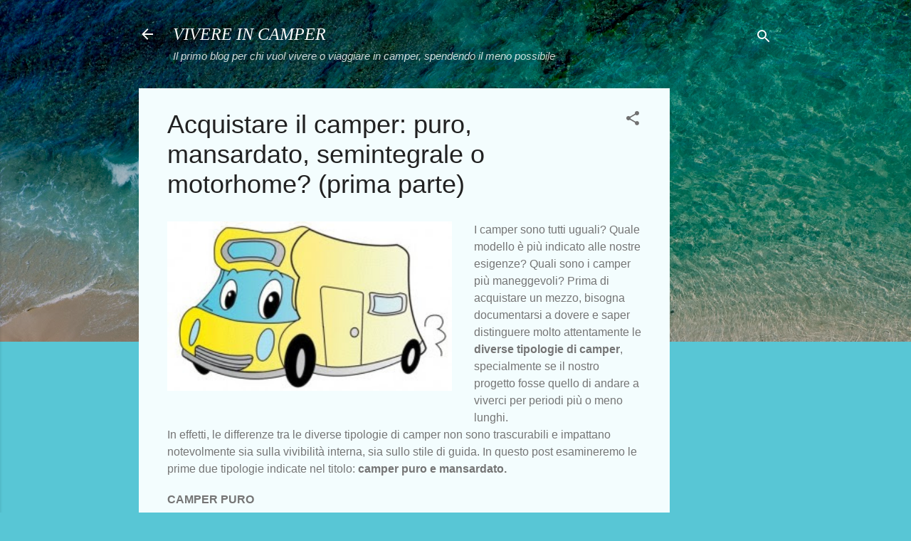

--- FILE ---
content_type: text/html; charset=UTF-8
request_url: https://www.vivereincamper.com/2011/04/acquistare-il-camper-puro-mansardato.html?showComment=1303234073831
body_size: 39546
content:
<!DOCTYPE html>
<html dir='ltr' lang='it' xmlns='http://www.w3.org/1999/xhtml' xmlns:b='http://www.google.com/2005/gml/b' xmlns:data='http://www.google.com/2005/gml/data' xmlns:expr='http://www.google.com/2005/gml/expr'>
<head>
<meta content='width=device-width, initial-scale=1' name='viewport'/>
<title>Acquistare il camper: puro, mansardato, semintegrale o motorhome? (prima parte)</title>
<meta content='text/html; charset=UTF-8' http-equiv='Content-Type'/>
<!-- Chrome, Firefox OS and Opera -->
<meta content='#58c6d5' name='theme-color'/>
<!-- Windows Phone -->
<meta content='#58c6d5' name='msapplication-navbutton-color'/>
<meta content='blogger' name='generator'/>
<link href='https://www.vivereincamper.com/favicon.ico' rel='icon' type='image/x-icon'/>
<link href='https://www.vivereincamper.com/2011/04/acquistare-il-camper-puro-mansardato.html' rel='canonical'/>
<link rel="alternate" type="application/atom+xml" title="VIVERE IN CAMPER - Atom" href="https://www.vivereincamper.com/feeds/posts/default" />
<link rel="alternate" type="application/rss+xml" title="VIVERE IN CAMPER - RSS" href="https://www.vivereincamper.com/feeds/posts/default?alt=rss" />
<link rel="service.post" type="application/atom+xml" title="VIVERE IN CAMPER - Atom" href="https://www.blogger.com/feeds/1194703349590758749/posts/default" />

<!--Can't find substitution for tag [blog.ieCssRetrofitLinks]-->
<link href='https://blogger.googleusercontent.com/img/b/R29vZ2xl/AVvXsEh3pCJk2ZNannvA-8Ueb65iIHMIhsdR-5Nx39Fw8e_NAOVPOVbSMaaYg3CLVz-SWWJf4p3Ux3HYpktpIv_iSBmEeeVcclYGPxn0egQAI2rzoplN2ZYXRmwfBjGfPUn1tn7GHJFq0JAkljE/w400-h239/camper1-300x179.jpg' rel='image_src'/>
<meta content='https://www.vivereincamper.com/2011/04/acquistare-il-camper-puro-mansardato.html' property='og:url'/>
<meta content='Acquistare il camper: puro, mansardato, semintegrale o motorhome? (prima parte)' property='og:title'/>
<meta content='La guida completa per chi vuol vivere (o viaggiare) in camper, spendendo il meno possibile' property='og:description'/>
<meta content='https://blogger.googleusercontent.com/img/b/R29vZ2xl/AVvXsEh3pCJk2ZNannvA-8Ueb65iIHMIhsdR-5Nx39Fw8e_NAOVPOVbSMaaYg3CLVz-SWWJf4p3Ux3HYpktpIv_iSBmEeeVcclYGPxn0egQAI2rzoplN2ZYXRmwfBjGfPUn1tn7GHJFq0JAkljE/w1200-h630-p-k-no-nu/camper1-300x179.jpg' property='og:image'/>
<style type='text/css'>@font-face{font-family:'Coming Soon';font-style:normal;font-weight:400;font-display:swap;src:url(//fonts.gstatic.com/s/comingsoon/v20/qWcuB6mzpYL7AJ2VfdQR1t-VWDnRsDkg.woff2)format('woff2');unicode-range:U+0000-00FF,U+0131,U+0152-0153,U+02BB-02BC,U+02C6,U+02DA,U+02DC,U+0304,U+0308,U+0329,U+2000-206F,U+20AC,U+2122,U+2191,U+2193,U+2212,U+2215,U+FEFF,U+FFFD;}@font-face{font-family:'Damion';font-style:normal;font-weight:400;font-display:swap;src:url(//fonts.gstatic.com/s/damion/v15/hv-XlzJ3KEUe_YZkZGw2EzJwV9J-.woff2)format('woff2');unicode-range:U+0100-02BA,U+02BD-02C5,U+02C7-02CC,U+02CE-02D7,U+02DD-02FF,U+0304,U+0308,U+0329,U+1D00-1DBF,U+1E00-1E9F,U+1EF2-1EFF,U+2020,U+20A0-20AB,U+20AD-20C0,U+2113,U+2C60-2C7F,U+A720-A7FF;}@font-face{font-family:'Damion';font-style:normal;font-weight:400;font-display:swap;src:url(//fonts.gstatic.com/s/damion/v15/hv-XlzJ3KEUe_YZkamw2EzJwVw.woff2)format('woff2');unicode-range:U+0000-00FF,U+0131,U+0152-0153,U+02BB-02BC,U+02C6,U+02DA,U+02DC,U+0304,U+0308,U+0329,U+2000-206F,U+20AC,U+2122,U+2191,U+2193,U+2212,U+2215,U+FEFF,U+FFFD;}@font-face{font-family:'Playfair Display';font-style:normal;font-weight:900;font-display:swap;src:url(//fonts.gstatic.com/s/playfairdisplay/v40/nuFvD-vYSZviVYUb_rj3ij__anPXJzDwcbmjWBN2PKfsunDTbtPK-F2qC0usEw.woff2)format('woff2');unicode-range:U+0301,U+0400-045F,U+0490-0491,U+04B0-04B1,U+2116;}@font-face{font-family:'Playfair Display';font-style:normal;font-weight:900;font-display:swap;src:url(//fonts.gstatic.com/s/playfairdisplay/v40/nuFvD-vYSZviVYUb_rj3ij__anPXJzDwcbmjWBN2PKfsunDYbtPK-F2qC0usEw.woff2)format('woff2');unicode-range:U+0102-0103,U+0110-0111,U+0128-0129,U+0168-0169,U+01A0-01A1,U+01AF-01B0,U+0300-0301,U+0303-0304,U+0308-0309,U+0323,U+0329,U+1EA0-1EF9,U+20AB;}@font-face{font-family:'Playfair Display';font-style:normal;font-weight:900;font-display:swap;src:url(//fonts.gstatic.com/s/playfairdisplay/v40/nuFvD-vYSZviVYUb_rj3ij__anPXJzDwcbmjWBN2PKfsunDZbtPK-F2qC0usEw.woff2)format('woff2');unicode-range:U+0100-02BA,U+02BD-02C5,U+02C7-02CC,U+02CE-02D7,U+02DD-02FF,U+0304,U+0308,U+0329,U+1D00-1DBF,U+1E00-1E9F,U+1EF2-1EFF,U+2020,U+20A0-20AB,U+20AD-20C0,U+2113,U+2C60-2C7F,U+A720-A7FF;}@font-face{font-family:'Playfair Display';font-style:normal;font-weight:900;font-display:swap;src:url(//fonts.gstatic.com/s/playfairdisplay/v40/nuFvD-vYSZviVYUb_rj3ij__anPXJzDwcbmjWBN2PKfsunDXbtPK-F2qC0s.woff2)format('woff2');unicode-range:U+0000-00FF,U+0131,U+0152-0153,U+02BB-02BC,U+02C6,U+02DA,U+02DC,U+0304,U+0308,U+0329,U+2000-206F,U+20AC,U+2122,U+2191,U+2193,U+2212,U+2215,U+FEFF,U+FFFD;}@font-face{font-family:'Roboto';font-style:italic;font-weight:300;font-stretch:100%;font-display:swap;src:url(//fonts.gstatic.com/s/roboto/v50/KFOKCnqEu92Fr1Mu53ZEC9_Vu3r1gIhOszmOClHrs6ljXfMMLt_QuAX-k3Yi128m0kN2.woff2)format('woff2');unicode-range:U+0460-052F,U+1C80-1C8A,U+20B4,U+2DE0-2DFF,U+A640-A69F,U+FE2E-FE2F;}@font-face{font-family:'Roboto';font-style:italic;font-weight:300;font-stretch:100%;font-display:swap;src:url(//fonts.gstatic.com/s/roboto/v50/KFOKCnqEu92Fr1Mu53ZEC9_Vu3r1gIhOszmOClHrs6ljXfMMLt_QuAz-k3Yi128m0kN2.woff2)format('woff2');unicode-range:U+0301,U+0400-045F,U+0490-0491,U+04B0-04B1,U+2116;}@font-face{font-family:'Roboto';font-style:italic;font-weight:300;font-stretch:100%;font-display:swap;src:url(//fonts.gstatic.com/s/roboto/v50/KFOKCnqEu92Fr1Mu53ZEC9_Vu3r1gIhOszmOClHrs6ljXfMMLt_QuAT-k3Yi128m0kN2.woff2)format('woff2');unicode-range:U+1F00-1FFF;}@font-face{font-family:'Roboto';font-style:italic;font-weight:300;font-stretch:100%;font-display:swap;src:url(//fonts.gstatic.com/s/roboto/v50/KFOKCnqEu92Fr1Mu53ZEC9_Vu3r1gIhOszmOClHrs6ljXfMMLt_QuAv-k3Yi128m0kN2.woff2)format('woff2');unicode-range:U+0370-0377,U+037A-037F,U+0384-038A,U+038C,U+038E-03A1,U+03A3-03FF;}@font-face{font-family:'Roboto';font-style:italic;font-weight:300;font-stretch:100%;font-display:swap;src:url(//fonts.gstatic.com/s/roboto/v50/KFOKCnqEu92Fr1Mu53ZEC9_Vu3r1gIhOszmOClHrs6ljXfMMLt_QuHT-k3Yi128m0kN2.woff2)format('woff2');unicode-range:U+0302-0303,U+0305,U+0307-0308,U+0310,U+0312,U+0315,U+031A,U+0326-0327,U+032C,U+032F-0330,U+0332-0333,U+0338,U+033A,U+0346,U+034D,U+0391-03A1,U+03A3-03A9,U+03B1-03C9,U+03D1,U+03D5-03D6,U+03F0-03F1,U+03F4-03F5,U+2016-2017,U+2034-2038,U+203C,U+2040,U+2043,U+2047,U+2050,U+2057,U+205F,U+2070-2071,U+2074-208E,U+2090-209C,U+20D0-20DC,U+20E1,U+20E5-20EF,U+2100-2112,U+2114-2115,U+2117-2121,U+2123-214F,U+2190,U+2192,U+2194-21AE,U+21B0-21E5,U+21F1-21F2,U+21F4-2211,U+2213-2214,U+2216-22FF,U+2308-230B,U+2310,U+2319,U+231C-2321,U+2336-237A,U+237C,U+2395,U+239B-23B7,U+23D0,U+23DC-23E1,U+2474-2475,U+25AF,U+25B3,U+25B7,U+25BD,U+25C1,U+25CA,U+25CC,U+25FB,U+266D-266F,U+27C0-27FF,U+2900-2AFF,U+2B0E-2B11,U+2B30-2B4C,U+2BFE,U+3030,U+FF5B,U+FF5D,U+1D400-1D7FF,U+1EE00-1EEFF;}@font-face{font-family:'Roboto';font-style:italic;font-weight:300;font-stretch:100%;font-display:swap;src:url(//fonts.gstatic.com/s/roboto/v50/KFOKCnqEu92Fr1Mu53ZEC9_Vu3r1gIhOszmOClHrs6ljXfMMLt_QuGb-k3Yi128m0kN2.woff2)format('woff2');unicode-range:U+0001-000C,U+000E-001F,U+007F-009F,U+20DD-20E0,U+20E2-20E4,U+2150-218F,U+2190,U+2192,U+2194-2199,U+21AF,U+21E6-21F0,U+21F3,U+2218-2219,U+2299,U+22C4-22C6,U+2300-243F,U+2440-244A,U+2460-24FF,U+25A0-27BF,U+2800-28FF,U+2921-2922,U+2981,U+29BF,U+29EB,U+2B00-2BFF,U+4DC0-4DFF,U+FFF9-FFFB,U+10140-1018E,U+10190-1019C,U+101A0,U+101D0-101FD,U+102E0-102FB,U+10E60-10E7E,U+1D2C0-1D2D3,U+1D2E0-1D37F,U+1F000-1F0FF,U+1F100-1F1AD,U+1F1E6-1F1FF,U+1F30D-1F30F,U+1F315,U+1F31C,U+1F31E,U+1F320-1F32C,U+1F336,U+1F378,U+1F37D,U+1F382,U+1F393-1F39F,U+1F3A7-1F3A8,U+1F3AC-1F3AF,U+1F3C2,U+1F3C4-1F3C6,U+1F3CA-1F3CE,U+1F3D4-1F3E0,U+1F3ED,U+1F3F1-1F3F3,U+1F3F5-1F3F7,U+1F408,U+1F415,U+1F41F,U+1F426,U+1F43F,U+1F441-1F442,U+1F444,U+1F446-1F449,U+1F44C-1F44E,U+1F453,U+1F46A,U+1F47D,U+1F4A3,U+1F4B0,U+1F4B3,U+1F4B9,U+1F4BB,U+1F4BF,U+1F4C8-1F4CB,U+1F4D6,U+1F4DA,U+1F4DF,U+1F4E3-1F4E6,U+1F4EA-1F4ED,U+1F4F7,U+1F4F9-1F4FB,U+1F4FD-1F4FE,U+1F503,U+1F507-1F50B,U+1F50D,U+1F512-1F513,U+1F53E-1F54A,U+1F54F-1F5FA,U+1F610,U+1F650-1F67F,U+1F687,U+1F68D,U+1F691,U+1F694,U+1F698,U+1F6AD,U+1F6B2,U+1F6B9-1F6BA,U+1F6BC,U+1F6C6-1F6CF,U+1F6D3-1F6D7,U+1F6E0-1F6EA,U+1F6F0-1F6F3,U+1F6F7-1F6FC,U+1F700-1F7FF,U+1F800-1F80B,U+1F810-1F847,U+1F850-1F859,U+1F860-1F887,U+1F890-1F8AD,U+1F8B0-1F8BB,U+1F8C0-1F8C1,U+1F900-1F90B,U+1F93B,U+1F946,U+1F984,U+1F996,U+1F9E9,U+1FA00-1FA6F,U+1FA70-1FA7C,U+1FA80-1FA89,U+1FA8F-1FAC6,U+1FACE-1FADC,U+1FADF-1FAE9,U+1FAF0-1FAF8,U+1FB00-1FBFF;}@font-face{font-family:'Roboto';font-style:italic;font-weight:300;font-stretch:100%;font-display:swap;src:url(//fonts.gstatic.com/s/roboto/v50/KFOKCnqEu92Fr1Mu53ZEC9_Vu3r1gIhOszmOClHrs6ljXfMMLt_QuAf-k3Yi128m0kN2.woff2)format('woff2');unicode-range:U+0102-0103,U+0110-0111,U+0128-0129,U+0168-0169,U+01A0-01A1,U+01AF-01B0,U+0300-0301,U+0303-0304,U+0308-0309,U+0323,U+0329,U+1EA0-1EF9,U+20AB;}@font-face{font-family:'Roboto';font-style:italic;font-weight:300;font-stretch:100%;font-display:swap;src:url(//fonts.gstatic.com/s/roboto/v50/KFOKCnqEu92Fr1Mu53ZEC9_Vu3r1gIhOszmOClHrs6ljXfMMLt_QuAb-k3Yi128m0kN2.woff2)format('woff2');unicode-range:U+0100-02BA,U+02BD-02C5,U+02C7-02CC,U+02CE-02D7,U+02DD-02FF,U+0304,U+0308,U+0329,U+1D00-1DBF,U+1E00-1E9F,U+1EF2-1EFF,U+2020,U+20A0-20AB,U+20AD-20C0,U+2113,U+2C60-2C7F,U+A720-A7FF;}@font-face{font-family:'Roboto';font-style:italic;font-weight:300;font-stretch:100%;font-display:swap;src:url(//fonts.gstatic.com/s/roboto/v50/KFOKCnqEu92Fr1Mu53ZEC9_Vu3r1gIhOszmOClHrs6ljXfMMLt_QuAj-k3Yi128m0g.woff2)format('woff2');unicode-range:U+0000-00FF,U+0131,U+0152-0153,U+02BB-02BC,U+02C6,U+02DA,U+02DC,U+0304,U+0308,U+0329,U+2000-206F,U+20AC,U+2122,U+2191,U+2193,U+2212,U+2215,U+FEFF,U+FFFD;}@font-face{font-family:'Roboto';font-style:normal;font-weight:400;font-stretch:100%;font-display:swap;src:url(//fonts.gstatic.com/s/roboto/v50/KFO7CnqEu92Fr1ME7kSn66aGLdTylUAMa3GUBHMdazTgWw.woff2)format('woff2');unicode-range:U+0460-052F,U+1C80-1C8A,U+20B4,U+2DE0-2DFF,U+A640-A69F,U+FE2E-FE2F;}@font-face{font-family:'Roboto';font-style:normal;font-weight:400;font-stretch:100%;font-display:swap;src:url(//fonts.gstatic.com/s/roboto/v50/KFO7CnqEu92Fr1ME7kSn66aGLdTylUAMa3iUBHMdazTgWw.woff2)format('woff2');unicode-range:U+0301,U+0400-045F,U+0490-0491,U+04B0-04B1,U+2116;}@font-face{font-family:'Roboto';font-style:normal;font-weight:400;font-stretch:100%;font-display:swap;src:url(//fonts.gstatic.com/s/roboto/v50/KFO7CnqEu92Fr1ME7kSn66aGLdTylUAMa3CUBHMdazTgWw.woff2)format('woff2');unicode-range:U+1F00-1FFF;}@font-face{font-family:'Roboto';font-style:normal;font-weight:400;font-stretch:100%;font-display:swap;src:url(//fonts.gstatic.com/s/roboto/v50/KFO7CnqEu92Fr1ME7kSn66aGLdTylUAMa3-UBHMdazTgWw.woff2)format('woff2');unicode-range:U+0370-0377,U+037A-037F,U+0384-038A,U+038C,U+038E-03A1,U+03A3-03FF;}@font-face{font-family:'Roboto';font-style:normal;font-weight:400;font-stretch:100%;font-display:swap;src:url(//fonts.gstatic.com/s/roboto/v50/KFO7CnqEu92Fr1ME7kSn66aGLdTylUAMawCUBHMdazTgWw.woff2)format('woff2');unicode-range:U+0302-0303,U+0305,U+0307-0308,U+0310,U+0312,U+0315,U+031A,U+0326-0327,U+032C,U+032F-0330,U+0332-0333,U+0338,U+033A,U+0346,U+034D,U+0391-03A1,U+03A3-03A9,U+03B1-03C9,U+03D1,U+03D5-03D6,U+03F0-03F1,U+03F4-03F5,U+2016-2017,U+2034-2038,U+203C,U+2040,U+2043,U+2047,U+2050,U+2057,U+205F,U+2070-2071,U+2074-208E,U+2090-209C,U+20D0-20DC,U+20E1,U+20E5-20EF,U+2100-2112,U+2114-2115,U+2117-2121,U+2123-214F,U+2190,U+2192,U+2194-21AE,U+21B0-21E5,U+21F1-21F2,U+21F4-2211,U+2213-2214,U+2216-22FF,U+2308-230B,U+2310,U+2319,U+231C-2321,U+2336-237A,U+237C,U+2395,U+239B-23B7,U+23D0,U+23DC-23E1,U+2474-2475,U+25AF,U+25B3,U+25B7,U+25BD,U+25C1,U+25CA,U+25CC,U+25FB,U+266D-266F,U+27C0-27FF,U+2900-2AFF,U+2B0E-2B11,U+2B30-2B4C,U+2BFE,U+3030,U+FF5B,U+FF5D,U+1D400-1D7FF,U+1EE00-1EEFF;}@font-face{font-family:'Roboto';font-style:normal;font-weight:400;font-stretch:100%;font-display:swap;src:url(//fonts.gstatic.com/s/roboto/v50/KFO7CnqEu92Fr1ME7kSn66aGLdTylUAMaxKUBHMdazTgWw.woff2)format('woff2');unicode-range:U+0001-000C,U+000E-001F,U+007F-009F,U+20DD-20E0,U+20E2-20E4,U+2150-218F,U+2190,U+2192,U+2194-2199,U+21AF,U+21E6-21F0,U+21F3,U+2218-2219,U+2299,U+22C4-22C6,U+2300-243F,U+2440-244A,U+2460-24FF,U+25A0-27BF,U+2800-28FF,U+2921-2922,U+2981,U+29BF,U+29EB,U+2B00-2BFF,U+4DC0-4DFF,U+FFF9-FFFB,U+10140-1018E,U+10190-1019C,U+101A0,U+101D0-101FD,U+102E0-102FB,U+10E60-10E7E,U+1D2C0-1D2D3,U+1D2E0-1D37F,U+1F000-1F0FF,U+1F100-1F1AD,U+1F1E6-1F1FF,U+1F30D-1F30F,U+1F315,U+1F31C,U+1F31E,U+1F320-1F32C,U+1F336,U+1F378,U+1F37D,U+1F382,U+1F393-1F39F,U+1F3A7-1F3A8,U+1F3AC-1F3AF,U+1F3C2,U+1F3C4-1F3C6,U+1F3CA-1F3CE,U+1F3D4-1F3E0,U+1F3ED,U+1F3F1-1F3F3,U+1F3F5-1F3F7,U+1F408,U+1F415,U+1F41F,U+1F426,U+1F43F,U+1F441-1F442,U+1F444,U+1F446-1F449,U+1F44C-1F44E,U+1F453,U+1F46A,U+1F47D,U+1F4A3,U+1F4B0,U+1F4B3,U+1F4B9,U+1F4BB,U+1F4BF,U+1F4C8-1F4CB,U+1F4D6,U+1F4DA,U+1F4DF,U+1F4E3-1F4E6,U+1F4EA-1F4ED,U+1F4F7,U+1F4F9-1F4FB,U+1F4FD-1F4FE,U+1F503,U+1F507-1F50B,U+1F50D,U+1F512-1F513,U+1F53E-1F54A,U+1F54F-1F5FA,U+1F610,U+1F650-1F67F,U+1F687,U+1F68D,U+1F691,U+1F694,U+1F698,U+1F6AD,U+1F6B2,U+1F6B9-1F6BA,U+1F6BC,U+1F6C6-1F6CF,U+1F6D3-1F6D7,U+1F6E0-1F6EA,U+1F6F0-1F6F3,U+1F6F7-1F6FC,U+1F700-1F7FF,U+1F800-1F80B,U+1F810-1F847,U+1F850-1F859,U+1F860-1F887,U+1F890-1F8AD,U+1F8B0-1F8BB,U+1F8C0-1F8C1,U+1F900-1F90B,U+1F93B,U+1F946,U+1F984,U+1F996,U+1F9E9,U+1FA00-1FA6F,U+1FA70-1FA7C,U+1FA80-1FA89,U+1FA8F-1FAC6,U+1FACE-1FADC,U+1FADF-1FAE9,U+1FAF0-1FAF8,U+1FB00-1FBFF;}@font-face{font-family:'Roboto';font-style:normal;font-weight:400;font-stretch:100%;font-display:swap;src:url(//fonts.gstatic.com/s/roboto/v50/KFO7CnqEu92Fr1ME7kSn66aGLdTylUAMa3OUBHMdazTgWw.woff2)format('woff2');unicode-range:U+0102-0103,U+0110-0111,U+0128-0129,U+0168-0169,U+01A0-01A1,U+01AF-01B0,U+0300-0301,U+0303-0304,U+0308-0309,U+0323,U+0329,U+1EA0-1EF9,U+20AB;}@font-face{font-family:'Roboto';font-style:normal;font-weight:400;font-stretch:100%;font-display:swap;src:url(//fonts.gstatic.com/s/roboto/v50/KFO7CnqEu92Fr1ME7kSn66aGLdTylUAMa3KUBHMdazTgWw.woff2)format('woff2');unicode-range:U+0100-02BA,U+02BD-02C5,U+02C7-02CC,U+02CE-02D7,U+02DD-02FF,U+0304,U+0308,U+0329,U+1D00-1DBF,U+1E00-1E9F,U+1EF2-1EFF,U+2020,U+20A0-20AB,U+20AD-20C0,U+2113,U+2C60-2C7F,U+A720-A7FF;}@font-face{font-family:'Roboto';font-style:normal;font-weight:400;font-stretch:100%;font-display:swap;src:url(//fonts.gstatic.com/s/roboto/v50/KFO7CnqEu92Fr1ME7kSn66aGLdTylUAMa3yUBHMdazQ.woff2)format('woff2');unicode-range:U+0000-00FF,U+0131,U+0152-0153,U+02BB-02BC,U+02C6,U+02DA,U+02DC,U+0304,U+0308,U+0329,U+2000-206F,U+20AC,U+2122,U+2191,U+2193,U+2212,U+2215,U+FEFF,U+FFFD;}@font-face{font-family:'Roboto';font-style:normal;font-weight:700;font-stretch:100%;font-display:swap;src:url(//fonts.gstatic.com/s/roboto/v50/KFO7CnqEu92Fr1ME7kSn66aGLdTylUAMa3GUBHMdazTgWw.woff2)format('woff2');unicode-range:U+0460-052F,U+1C80-1C8A,U+20B4,U+2DE0-2DFF,U+A640-A69F,U+FE2E-FE2F;}@font-face{font-family:'Roboto';font-style:normal;font-weight:700;font-stretch:100%;font-display:swap;src:url(//fonts.gstatic.com/s/roboto/v50/KFO7CnqEu92Fr1ME7kSn66aGLdTylUAMa3iUBHMdazTgWw.woff2)format('woff2');unicode-range:U+0301,U+0400-045F,U+0490-0491,U+04B0-04B1,U+2116;}@font-face{font-family:'Roboto';font-style:normal;font-weight:700;font-stretch:100%;font-display:swap;src:url(//fonts.gstatic.com/s/roboto/v50/KFO7CnqEu92Fr1ME7kSn66aGLdTylUAMa3CUBHMdazTgWw.woff2)format('woff2');unicode-range:U+1F00-1FFF;}@font-face{font-family:'Roboto';font-style:normal;font-weight:700;font-stretch:100%;font-display:swap;src:url(//fonts.gstatic.com/s/roboto/v50/KFO7CnqEu92Fr1ME7kSn66aGLdTylUAMa3-UBHMdazTgWw.woff2)format('woff2');unicode-range:U+0370-0377,U+037A-037F,U+0384-038A,U+038C,U+038E-03A1,U+03A3-03FF;}@font-face{font-family:'Roboto';font-style:normal;font-weight:700;font-stretch:100%;font-display:swap;src:url(//fonts.gstatic.com/s/roboto/v50/KFO7CnqEu92Fr1ME7kSn66aGLdTylUAMawCUBHMdazTgWw.woff2)format('woff2');unicode-range:U+0302-0303,U+0305,U+0307-0308,U+0310,U+0312,U+0315,U+031A,U+0326-0327,U+032C,U+032F-0330,U+0332-0333,U+0338,U+033A,U+0346,U+034D,U+0391-03A1,U+03A3-03A9,U+03B1-03C9,U+03D1,U+03D5-03D6,U+03F0-03F1,U+03F4-03F5,U+2016-2017,U+2034-2038,U+203C,U+2040,U+2043,U+2047,U+2050,U+2057,U+205F,U+2070-2071,U+2074-208E,U+2090-209C,U+20D0-20DC,U+20E1,U+20E5-20EF,U+2100-2112,U+2114-2115,U+2117-2121,U+2123-214F,U+2190,U+2192,U+2194-21AE,U+21B0-21E5,U+21F1-21F2,U+21F4-2211,U+2213-2214,U+2216-22FF,U+2308-230B,U+2310,U+2319,U+231C-2321,U+2336-237A,U+237C,U+2395,U+239B-23B7,U+23D0,U+23DC-23E1,U+2474-2475,U+25AF,U+25B3,U+25B7,U+25BD,U+25C1,U+25CA,U+25CC,U+25FB,U+266D-266F,U+27C0-27FF,U+2900-2AFF,U+2B0E-2B11,U+2B30-2B4C,U+2BFE,U+3030,U+FF5B,U+FF5D,U+1D400-1D7FF,U+1EE00-1EEFF;}@font-face{font-family:'Roboto';font-style:normal;font-weight:700;font-stretch:100%;font-display:swap;src:url(//fonts.gstatic.com/s/roboto/v50/KFO7CnqEu92Fr1ME7kSn66aGLdTylUAMaxKUBHMdazTgWw.woff2)format('woff2');unicode-range:U+0001-000C,U+000E-001F,U+007F-009F,U+20DD-20E0,U+20E2-20E4,U+2150-218F,U+2190,U+2192,U+2194-2199,U+21AF,U+21E6-21F0,U+21F3,U+2218-2219,U+2299,U+22C4-22C6,U+2300-243F,U+2440-244A,U+2460-24FF,U+25A0-27BF,U+2800-28FF,U+2921-2922,U+2981,U+29BF,U+29EB,U+2B00-2BFF,U+4DC0-4DFF,U+FFF9-FFFB,U+10140-1018E,U+10190-1019C,U+101A0,U+101D0-101FD,U+102E0-102FB,U+10E60-10E7E,U+1D2C0-1D2D3,U+1D2E0-1D37F,U+1F000-1F0FF,U+1F100-1F1AD,U+1F1E6-1F1FF,U+1F30D-1F30F,U+1F315,U+1F31C,U+1F31E,U+1F320-1F32C,U+1F336,U+1F378,U+1F37D,U+1F382,U+1F393-1F39F,U+1F3A7-1F3A8,U+1F3AC-1F3AF,U+1F3C2,U+1F3C4-1F3C6,U+1F3CA-1F3CE,U+1F3D4-1F3E0,U+1F3ED,U+1F3F1-1F3F3,U+1F3F5-1F3F7,U+1F408,U+1F415,U+1F41F,U+1F426,U+1F43F,U+1F441-1F442,U+1F444,U+1F446-1F449,U+1F44C-1F44E,U+1F453,U+1F46A,U+1F47D,U+1F4A3,U+1F4B0,U+1F4B3,U+1F4B9,U+1F4BB,U+1F4BF,U+1F4C8-1F4CB,U+1F4D6,U+1F4DA,U+1F4DF,U+1F4E3-1F4E6,U+1F4EA-1F4ED,U+1F4F7,U+1F4F9-1F4FB,U+1F4FD-1F4FE,U+1F503,U+1F507-1F50B,U+1F50D,U+1F512-1F513,U+1F53E-1F54A,U+1F54F-1F5FA,U+1F610,U+1F650-1F67F,U+1F687,U+1F68D,U+1F691,U+1F694,U+1F698,U+1F6AD,U+1F6B2,U+1F6B9-1F6BA,U+1F6BC,U+1F6C6-1F6CF,U+1F6D3-1F6D7,U+1F6E0-1F6EA,U+1F6F0-1F6F3,U+1F6F7-1F6FC,U+1F700-1F7FF,U+1F800-1F80B,U+1F810-1F847,U+1F850-1F859,U+1F860-1F887,U+1F890-1F8AD,U+1F8B0-1F8BB,U+1F8C0-1F8C1,U+1F900-1F90B,U+1F93B,U+1F946,U+1F984,U+1F996,U+1F9E9,U+1FA00-1FA6F,U+1FA70-1FA7C,U+1FA80-1FA89,U+1FA8F-1FAC6,U+1FACE-1FADC,U+1FADF-1FAE9,U+1FAF0-1FAF8,U+1FB00-1FBFF;}@font-face{font-family:'Roboto';font-style:normal;font-weight:700;font-stretch:100%;font-display:swap;src:url(//fonts.gstatic.com/s/roboto/v50/KFO7CnqEu92Fr1ME7kSn66aGLdTylUAMa3OUBHMdazTgWw.woff2)format('woff2');unicode-range:U+0102-0103,U+0110-0111,U+0128-0129,U+0168-0169,U+01A0-01A1,U+01AF-01B0,U+0300-0301,U+0303-0304,U+0308-0309,U+0323,U+0329,U+1EA0-1EF9,U+20AB;}@font-face{font-family:'Roboto';font-style:normal;font-weight:700;font-stretch:100%;font-display:swap;src:url(//fonts.gstatic.com/s/roboto/v50/KFO7CnqEu92Fr1ME7kSn66aGLdTylUAMa3KUBHMdazTgWw.woff2)format('woff2');unicode-range:U+0100-02BA,U+02BD-02C5,U+02C7-02CC,U+02CE-02D7,U+02DD-02FF,U+0304,U+0308,U+0329,U+1D00-1DBF,U+1E00-1E9F,U+1EF2-1EFF,U+2020,U+20A0-20AB,U+20AD-20C0,U+2113,U+2C60-2C7F,U+A720-A7FF;}@font-face{font-family:'Roboto';font-style:normal;font-weight:700;font-stretch:100%;font-display:swap;src:url(//fonts.gstatic.com/s/roboto/v50/KFO7CnqEu92Fr1ME7kSn66aGLdTylUAMa3yUBHMdazQ.woff2)format('woff2');unicode-range:U+0000-00FF,U+0131,U+0152-0153,U+02BB-02BC,U+02C6,U+02DA,U+02DC,U+0304,U+0308,U+0329,U+2000-206F,U+20AC,U+2122,U+2191,U+2193,U+2212,U+2215,U+FEFF,U+FFFD;}</style>
<style id='page-skin-1' type='text/css'><!--
/*! normalize.css v3.0.1 | MIT License | git.io/normalize */html{font-family:sans-serif;-ms-text-size-adjust:100%;-webkit-text-size-adjust:100%}body{margin:0}article,aside,details,figcaption,figure,footer,header,hgroup,main,nav,section,summary{display:block}audio,canvas,progress,video{display:inline-block;vertical-align:baseline}audio:not([controls]){display:none;height:0}[hidden],template{display:none}a{background:transparent}a:active,a:hover{outline:0}abbr[title]{border-bottom:1px dotted}b,strong{font-weight:bold}dfn{font-style:italic}h1{font-size:2em;margin:.67em 0}mark{background:#ff0;color:#000}small{font-size:80%}sub,sup{font-size:75%;line-height:0;position:relative;vertical-align:baseline}sup{top:-0.5em}sub{bottom:-0.25em}img{border:0}svg:not(:root){overflow:hidden}figure{margin:1em 40px}hr{-moz-box-sizing:content-box;box-sizing:content-box;height:0}pre{overflow:auto}code,kbd,pre,samp{font-family:monospace,monospace;font-size:1em}button,input,optgroup,select,textarea{color:inherit;font:inherit;margin:0}button{overflow:visible}button,select{text-transform:none}button,html input[type="button"],input[type="reset"],input[type="submit"]{-webkit-appearance:button;cursor:pointer}button[disabled],html input[disabled]{cursor:default}button::-moz-focus-inner,input::-moz-focus-inner{border:0;padding:0}input{line-height:normal}input[type="checkbox"],input[type="radio"]{box-sizing:border-box;padding:0}input[type="number"]::-webkit-inner-spin-button,input[type="number"]::-webkit-outer-spin-button{height:auto}input[type="search"]{-webkit-appearance:textfield;-moz-box-sizing:content-box;-webkit-box-sizing:content-box;box-sizing:content-box}input[type="search"]::-webkit-search-cancel-button,input[type="search"]::-webkit-search-decoration{-webkit-appearance:none}fieldset{border:1px solid #c0c0c0;margin:0 2px;padding:.35em .625em .75em}legend{border:0;padding:0}textarea{overflow:auto}optgroup{font-weight:bold}table{border-collapse:collapse;border-spacing:0}td,th{padding:0}
/*!************************************************
* Blogger Template Style
* Name: Contempo
**************************************************/
body{
overflow-wrap:break-word;
word-break:break-word;
word-wrap:break-word
}
.hidden{
display:none
}
.invisible{
visibility:hidden
}
.container::after,.float-container::after{
clear:both;
content:"";
display:table
}
.clearboth{
clear:both
}
#comments .comment .comment-actions,.subscribe-popup .FollowByEmail .follow-by-email-submit,.widget.Profile .profile-link,.widget.Profile .profile-link.visit-profile{
background:0 0;
border:0;
box-shadow:none;
color:#37afc0;
cursor:pointer;
font-size:14px;
font-weight:700;
outline:0;
text-decoration:none;
text-transform:uppercase;
width:auto
}
.dim-overlay{
background-color:rgba(0,0,0,.54);
height:100vh;
left:0;
position:fixed;
top:0;
width:100%
}
#sharing-dim-overlay{
background-color:transparent
}
input::-ms-clear{
display:none
}
.blogger-logo,.svg-icon-24.blogger-logo{
fill:#ff9800;
opacity:1
}
.loading-spinner-large{
-webkit-animation:mspin-rotate 1.568s infinite linear;
animation:mspin-rotate 1.568s infinite linear;
height:48px;
overflow:hidden;
position:absolute;
width:48px;
z-index:200
}
.loading-spinner-large>div{
-webkit-animation:mspin-revrot 5332ms infinite steps(4);
animation:mspin-revrot 5332ms infinite steps(4)
}
.loading-spinner-large>div>div{
-webkit-animation:mspin-singlecolor-large-film 1333ms infinite steps(81);
animation:mspin-singlecolor-large-film 1333ms infinite steps(81);
background-size:100%;
height:48px;
width:3888px
}
.mspin-black-large>div>div,.mspin-grey_54-large>div>div{
background-image:url(https://www.blogblog.com/indie/mspin_black_large.svg)
}
.mspin-white-large>div>div{
background-image:url(https://www.blogblog.com/indie/mspin_white_large.svg)
}
.mspin-grey_54-large{
opacity:.54
}
@-webkit-keyframes mspin-singlecolor-large-film{
from{
-webkit-transform:translateX(0);
transform:translateX(0)
}
to{
-webkit-transform:translateX(-3888px);
transform:translateX(-3888px)
}
}
@keyframes mspin-singlecolor-large-film{
from{
-webkit-transform:translateX(0);
transform:translateX(0)
}
to{
-webkit-transform:translateX(-3888px);
transform:translateX(-3888px)
}
}
@-webkit-keyframes mspin-rotate{
from{
-webkit-transform:rotate(0);
transform:rotate(0)
}
to{
-webkit-transform:rotate(360deg);
transform:rotate(360deg)
}
}
@keyframes mspin-rotate{
from{
-webkit-transform:rotate(0);
transform:rotate(0)
}
to{
-webkit-transform:rotate(360deg);
transform:rotate(360deg)
}
}
@-webkit-keyframes mspin-revrot{
from{
-webkit-transform:rotate(0);
transform:rotate(0)
}
to{
-webkit-transform:rotate(-360deg);
transform:rotate(-360deg)
}
}
@keyframes mspin-revrot{
from{
-webkit-transform:rotate(0);
transform:rotate(0)
}
to{
-webkit-transform:rotate(-360deg);
transform:rotate(-360deg)
}
}
.skip-navigation{
background-color:#fff;
box-sizing:border-box;
color:#000;
display:block;
height:0;
left:0;
line-height:50px;
overflow:hidden;
padding-top:0;
position:fixed;
text-align:center;
top:0;
-webkit-transition:box-shadow .3s,height .3s,padding-top .3s;
transition:box-shadow .3s,height .3s,padding-top .3s;
width:100%;
z-index:900
}
.skip-navigation:focus{
box-shadow:0 4px 5px 0 rgba(0,0,0,.14),0 1px 10px 0 rgba(0,0,0,.12),0 2px 4px -1px rgba(0,0,0,.2);
height:50px
}
#main{
outline:0
}
.main-heading{
position:absolute;
clip:rect(1px,1px,1px,1px);
padding:0;
border:0;
height:1px;
width:1px;
overflow:hidden
}
.Attribution{
margin-top:1em;
text-align:center
}
.Attribution .blogger img,.Attribution .blogger svg{
vertical-align:bottom
}
.Attribution .blogger img{
margin-right:.5em
}
.Attribution div{
line-height:24px;
margin-top:.5em
}
.Attribution .copyright,.Attribution .image-attribution{
font-size:.7em;
margin-top:1.5em
}
.BLOG_mobile_video_class{
display:none
}
.bg-photo{
background-attachment:scroll!important
}
body .CSS_LIGHTBOX{
z-index:900
}
.extendable .show-less,.extendable .show-more{
border-color:#37afc0;
color:#37afc0;
margin-top:8px
}
.extendable .show-less.hidden,.extendable .show-more.hidden{
display:none
}
.inline-ad{
display:none;
max-width:100%;
overflow:hidden
}
.adsbygoogle{
display:block
}
#cookieChoiceInfo{
bottom:0;
top:auto
}
iframe.b-hbp-video{
border:0
}
.post-body img{
max-width:100%
}
.post-body iframe{
max-width:100%
}
.post-body a[imageanchor="1"]{
display:inline-block
}
.byline{
margin-right:1em
}
.byline:last-child{
margin-right:0
}
.link-copied-dialog{
max-width:520px;
outline:0
}
.link-copied-dialog .modal-dialog-buttons{
margin-top:8px
}
.link-copied-dialog .goog-buttonset-default{
background:0 0;
border:0
}
.link-copied-dialog .goog-buttonset-default:focus{
outline:0
}
.paging-control-container{
margin-bottom:16px
}
.paging-control-container .paging-control{
display:inline-block
}
.paging-control-container .comment-range-text::after,.paging-control-container .paging-control{
color:#37afc0
}
.paging-control-container .comment-range-text,.paging-control-container .paging-control{
margin-right:8px
}
.paging-control-container .comment-range-text::after,.paging-control-container .paging-control::after{
content:"\b7";
cursor:default;
padding-left:8px;
pointer-events:none
}
.paging-control-container .comment-range-text:last-child::after,.paging-control-container .paging-control:last-child::after{
content:none
}
.byline.reactions iframe{
height:20px
}
.b-notification{
color:#000;
background-color:#fff;
border-bottom:solid 1px #000;
box-sizing:border-box;
padding:16px 32px;
text-align:center
}
.b-notification.visible{
-webkit-transition:margin-top .3s cubic-bezier(.4,0,.2,1);
transition:margin-top .3s cubic-bezier(.4,0,.2,1)
}
.b-notification.invisible{
position:absolute
}
.b-notification-close{
position:absolute;
right:8px;
top:8px
}
.no-posts-message{
line-height:40px;
text-align:center
}
@media screen and (max-width:800px){
body.item-view .post-body a[imageanchor="1"][style*="float: left;"],body.item-view .post-body a[imageanchor="1"][style*="float: right;"]{
float:none!important;
clear:none!important
}
body.item-view .post-body a[imageanchor="1"] img{
display:block;
height:auto;
margin:0 auto
}
body.item-view .post-body>.separator:first-child>a[imageanchor="1"]:first-child{
margin-top:20px
}
.post-body a[imageanchor]{
display:block
}
body.item-view .post-body a[imageanchor="1"]{
margin-left:0!important;
margin-right:0!important
}
body.item-view .post-body a[imageanchor="1"]+a[imageanchor="1"]{
margin-top:16px
}
}
.item-control{
display:none
}
#comments{
border-top:1px dashed rgba(0,0,0,.54);
margin-top:20px;
padding:20px
}
#comments .comment-thread ol{
margin:0;
padding-left:0;
padding-left:0
}
#comments .comment .comment-replybox-single,#comments .comment-thread .comment-replies{
margin-left:60px
}
#comments .comment-thread .thread-count{
display:none
}
#comments .comment{
list-style-type:none;
padding:0 0 30px;
position:relative
}
#comments .comment .comment{
padding-bottom:8px
}
.comment .avatar-image-container{
position:absolute
}
.comment .avatar-image-container img{
border-radius:50%
}
.avatar-image-container svg,.comment .avatar-image-container .avatar-icon{
border-radius:50%;
border:solid 1px #707070;
box-sizing:border-box;
fill:#707070;
height:35px;
margin:0;
padding:7px;
width:35px
}
.comment .comment-block{
margin-top:10px;
margin-left:60px;
padding-bottom:0
}
#comments .comment-author-header-wrapper{
margin-left:40px
}
#comments .comment .thread-expanded .comment-block{
padding-bottom:20px
}
#comments .comment .comment-header .user,#comments .comment .comment-header .user a{
color:#212121;
font-style:normal;
font-weight:700
}
#comments .comment .comment-actions{
bottom:0;
margin-bottom:15px;
position:absolute
}
#comments .comment .comment-actions>*{
margin-right:8px
}
#comments .comment .comment-header .datetime{
bottom:0;
color:rgba(33,33,33,.54);
display:inline-block;
font-size:13px;
font-style:italic;
margin-left:8px
}
#comments .comment .comment-footer .comment-timestamp a,#comments .comment .comment-header .datetime a{
color:rgba(33,33,33,.54)
}
#comments .comment .comment-content,.comment .comment-body{
margin-top:12px;
word-break:break-word
}
.comment-body{
margin-bottom:12px
}
#comments.embed[data-num-comments="0"]{
border:0;
margin-top:0;
padding-top:0
}
#comments.embed[data-num-comments="0"] #comment-post-message,#comments.embed[data-num-comments="0"] div.comment-form>p,#comments.embed[data-num-comments="0"] p.comment-footer{
display:none
}
#comment-editor-src{
display:none
}
.comments .comments-content .loadmore.loaded{
max-height:0;
opacity:0;
overflow:hidden
}
.extendable .remaining-items{
height:0;
overflow:hidden;
-webkit-transition:height .3s cubic-bezier(.4,0,.2,1);
transition:height .3s cubic-bezier(.4,0,.2,1)
}
.extendable .remaining-items.expanded{
height:auto
}
.svg-icon-24,.svg-icon-24-button{
cursor:pointer;
height:24px;
width:24px;
min-width:24px
}
.touch-icon{
margin:-12px;
padding:12px
}
.touch-icon:active,.touch-icon:focus{
background-color:rgba(153,153,153,.4);
border-radius:50%
}
svg:not(:root).touch-icon{
overflow:visible
}
html[dir=rtl] .rtl-reversible-icon{
-webkit-transform:scaleX(-1);
-ms-transform:scaleX(-1);
transform:scaleX(-1)
}
.svg-icon-24-button,.touch-icon-button{
background:0 0;
border:0;
margin:0;
outline:0;
padding:0
}
.touch-icon-button .touch-icon:active,.touch-icon-button .touch-icon:focus{
background-color:transparent
}
.touch-icon-button:active .touch-icon,.touch-icon-button:focus .touch-icon{
background-color:rgba(153,153,153,.4);
border-radius:50%
}
.Profile .default-avatar-wrapper .avatar-icon{
border-radius:50%;
border:solid 1px #707070;
box-sizing:border-box;
fill:#707070;
margin:0
}
.Profile .individual .default-avatar-wrapper .avatar-icon{
padding:25px
}
.Profile .individual .avatar-icon,.Profile .individual .profile-img{
height:120px;
width:120px
}
.Profile .team .default-avatar-wrapper .avatar-icon{
padding:8px
}
.Profile .team .avatar-icon,.Profile .team .default-avatar-wrapper,.Profile .team .profile-img{
height:40px;
width:40px
}
.snippet-container{
margin:0;
position:relative;
overflow:hidden
}
.snippet-fade{
bottom:0;
box-sizing:border-box;
position:absolute;
width:96px
}
.snippet-fade{
right:0
}
.snippet-fade:after{
content:"\2026"
}
.snippet-fade:after{
float:right
}
.post-bottom{
-webkit-box-align:center;
-webkit-align-items:center;
-ms-flex-align:center;
align-items:center;
display:-webkit-box;
display:-webkit-flex;
display:-ms-flexbox;
display:flex;
-webkit-flex-wrap:wrap;
-ms-flex-wrap:wrap;
flex-wrap:wrap
}
.post-footer{
-webkit-box-flex:1;
-webkit-flex:1 1 auto;
-ms-flex:1 1 auto;
flex:1 1 auto;
-webkit-flex-wrap:wrap;
-ms-flex-wrap:wrap;
flex-wrap:wrap;
-webkit-box-ordinal-group:2;
-webkit-order:1;
-ms-flex-order:1;
order:1
}
.post-footer>*{
-webkit-box-flex:0;
-webkit-flex:0 1 auto;
-ms-flex:0 1 auto;
flex:0 1 auto
}
.post-footer .byline:last-child{
margin-right:1em
}
.jump-link{
-webkit-box-flex:0;
-webkit-flex:0 0 auto;
-ms-flex:0 0 auto;
flex:0 0 auto;
-webkit-box-ordinal-group:3;
-webkit-order:2;
-ms-flex-order:2;
order:2
}
.centered-top-container.sticky{
left:0;
position:fixed;
right:0;
top:0;
width:auto;
z-index:50;
-webkit-transition-property:opacity,-webkit-transform;
transition-property:opacity,-webkit-transform;
transition-property:transform,opacity;
transition-property:transform,opacity,-webkit-transform;
-webkit-transition-duration:.2s;
transition-duration:.2s;
-webkit-transition-timing-function:cubic-bezier(.4,0,.2,1);
transition-timing-function:cubic-bezier(.4,0,.2,1)
}
.centered-top-placeholder{
display:none
}
.collapsed-header .centered-top-placeholder{
display:block
}
.centered-top-container .Header .replaced h1,.centered-top-placeholder .Header .replaced h1{
display:none
}
.centered-top-container.sticky .Header .replaced h1{
display:block
}
.centered-top-container.sticky .Header .header-widget{
background:0 0
}
.centered-top-container.sticky .Header .header-image-wrapper{
display:none
}
.centered-top-container img,.centered-top-placeholder img{
max-width:100%
}
.collapsible{
-webkit-transition:height .3s cubic-bezier(.4,0,.2,1);
transition:height .3s cubic-bezier(.4,0,.2,1)
}
.collapsible,.collapsible>summary{
display:block;
overflow:hidden
}
.collapsible>:not(summary){
display:none
}
.collapsible[open]>:not(summary){
display:block
}
.collapsible:focus,.collapsible>summary:focus{
outline:0
}
.collapsible>summary{
cursor:pointer;
display:block;
padding:0
}
.collapsible:focus>summary,.collapsible>summary:focus{
background-color:transparent
}
.collapsible>summary::-webkit-details-marker{
display:none
}
.collapsible-title{
-webkit-box-align:center;
-webkit-align-items:center;
-ms-flex-align:center;
align-items:center;
display:-webkit-box;
display:-webkit-flex;
display:-ms-flexbox;
display:flex
}
.collapsible-title .title{
-webkit-box-flex:1;
-webkit-flex:1 1 auto;
-ms-flex:1 1 auto;
flex:1 1 auto;
-webkit-box-ordinal-group:1;
-webkit-order:0;
-ms-flex-order:0;
order:0;
overflow:hidden;
text-overflow:ellipsis;
white-space:nowrap
}
.collapsible-title .chevron-down,.collapsible[open] .collapsible-title .chevron-up{
display:block
}
.collapsible-title .chevron-up,.collapsible[open] .collapsible-title .chevron-down{
display:none
}
.flat-button{
cursor:pointer;
display:inline-block;
font-weight:700;
text-transform:uppercase;
border-radius:2px;
padding:8px;
margin:-8px
}
.flat-icon-button{
background:0 0;
border:0;
margin:0;
outline:0;
padding:0;
margin:-12px;
padding:12px;
cursor:pointer;
box-sizing:content-box;
display:inline-block;
line-height:0
}
.flat-icon-button,.flat-icon-button .splash-wrapper{
border-radius:50%
}
.flat-icon-button .splash.animate{
-webkit-animation-duration:.3s;
animation-duration:.3s
}
.overflowable-container{
max-height:46px;
overflow:hidden;
position:relative
}
.overflow-button{
cursor:pointer
}
#overflowable-dim-overlay{
background:0 0
}
.overflow-popup{
box-shadow:0 2px 2px 0 rgba(0,0,0,.14),0 3px 1px -2px rgba(0,0,0,.2),0 1px 5px 0 rgba(0,0,0,.12);
background-color:#f3fdfe;
left:0;
max-width:calc(100% - 32px);
position:absolute;
top:0;
visibility:hidden;
z-index:101
}
.overflow-popup ul{
list-style:none
}
.overflow-popup .tabs li,.overflow-popup li{
display:block;
height:auto
}
.overflow-popup .tabs li{
padding-left:0;
padding-right:0
}
.overflow-button.hidden,.overflow-popup .tabs li.hidden,.overflow-popup li.hidden{
display:none
}
.pill-button{
background:0 0;
border:1px solid;
border-radius:12px;
cursor:pointer;
display:inline-block;
padding:4px 16px;
text-transform:uppercase
}
.ripple{
position:relative
}
.ripple>*{
z-index:1
}
.splash-wrapper{
bottom:0;
left:0;
overflow:hidden;
pointer-events:none;
position:absolute;
right:0;
top:0;
z-index:0
}
.splash{
background:#ccc;
border-radius:100%;
display:block;
opacity:.6;
position:absolute;
-webkit-transform:scale(0);
-ms-transform:scale(0);
transform:scale(0)
}
.splash.animate{
-webkit-animation:ripple-effect .4s linear;
animation:ripple-effect .4s linear
}
@-webkit-keyframes ripple-effect{
100%{
opacity:0;
-webkit-transform:scale(2.5);
transform:scale(2.5)
}
}
@keyframes ripple-effect{
100%{
opacity:0;
-webkit-transform:scale(2.5);
transform:scale(2.5)
}
}
.search{
display:-webkit-box;
display:-webkit-flex;
display:-ms-flexbox;
display:flex;
line-height:24px;
width:24px
}
.search.focused{
width:100%
}
.search.focused .section{
width:100%
}
.search form{
z-index:101
}
.search h3{
display:none
}
.search form{
display:-webkit-box;
display:-webkit-flex;
display:-ms-flexbox;
display:flex;
-webkit-box-flex:1;
-webkit-flex:1 0 0;
-ms-flex:1 0 0px;
flex:1 0 0;
border-bottom:solid 1px transparent;
padding-bottom:8px
}
.search form>*{
display:none
}
.search.focused form>*{
display:block
}
.search .search-input label{
display:none
}
.centered-top-placeholder.cloned .search form{
z-index:30
}
.search.focused form{
border-color:#ffffff;
position:relative;
width:auto
}
.collapsed-header .centered-top-container .search.focused form{
border-bottom-color:transparent
}
.search-expand{
-webkit-box-flex:0;
-webkit-flex:0 0 auto;
-ms-flex:0 0 auto;
flex:0 0 auto
}
.search-expand-text{
display:none
}
.search-close{
display:inline;
vertical-align:middle
}
.search-input{
-webkit-box-flex:1;
-webkit-flex:1 0 1px;
-ms-flex:1 0 1px;
flex:1 0 1px
}
.search-input input{
background:0 0;
border:0;
box-sizing:border-box;
color:#ffffff;
display:inline-block;
outline:0;
width:calc(100% - 48px)
}
.search-input input.no-cursor{
color:transparent;
text-shadow:0 0 0 #ffffff
}
.collapsed-header .centered-top-container .search-action,.collapsed-header .centered-top-container .search-input input{
color:#212121
}
.collapsed-header .centered-top-container .search-input input.no-cursor{
color:transparent;
text-shadow:0 0 0 #212121
}
.collapsed-header .centered-top-container .search-input input.no-cursor:focus,.search-input input.no-cursor:focus{
outline:0
}
.search-focused>*{
visibility:hidden
}
.search-focused .search,.search-focused .search-icon{
visibility:visible
}
.search.focused .search-action{
display:block
}
.search.focused .search-action:disabled{
opacity:.3
}
.widget.Sharing .sharing-button{
display:none
}
.widget.Sharing .sharing-buttons li{
padding:0
}
.widget.Sharing .sharing-buttons li span{
display:none
}
.post-share-buttons{
position:relative
}
.centered-bottom .share-buttons .svg-icon-24,.share-buttons .svg-icon-24{
fill:#707070
}
.sharing-open.touch-icon-button:active .touch-icon,.sharing-open.touch-icon-button:focus .touch-icon{
background-color:transparent
}
.share-buttons{
background-color:#f3fdfe;
border-radius:2px;
box-shadow:0 2px 2px 0 rgba(0,0,0,.14),0 3px 1px -2px rgba(0,0,0,.2),0 1px 5px 0 rgba(0,0,0,.12);
color:#212121;
list-style:none;
margin:0;
padding:8px 0;
position:absolute;
top:-11px;
min-width:200px;
z-index:101
}
.share-buttons.hidden{
display:none
}
.sharing-button{
background:0 0;
border:0;
margin:0;
outline:0;
padding:0;
cursor:pointer
}
.share-buttons li{
margin:0;
height:48px
}
.share-buttons li:last-child{
margin-bottom:0
}
.share-buttons li .sharing-platform-button{
box-sizing:border-box;
cursor:pointer;
display:block;
height:100%;
margin-bottom:0;
padding:0 16px;
position:relative;
width:100%
}
.share-buttons li .sharing-platform-button:focus,.share-buttons li .sharing-platform-button:hover{
background-color:rgba(128,128,128,.1);
outline:0
}
.share-buttons li svg[class*=" sharing-"],.share-buttons li svg[class^=sharing-]{
position:absolute;
top:10px
}
.share-buttons li span.sharing-platform-button{
position:relative;
top:0
}
.share-buttons li .platform-sharing-text{
display:block;
font-size:16px;
line-height:48px;
white-space:nowrap
}
.share-buttons li .platform-sharing-text{
margin-left:56px
}
.sidebar-container{
background-color:#f3fdfe;
max-width:284px;
overflow-y:auto;
-webkit-transition-property:-webkit-transform;
transition-property:-webkit-transform;
transition-property:transform;
transition-property:transform,-webkit-transform;
-webkit-transition-duration:.3s;
transition-duration:.3s;
-webkit-transition-timing-function:cubic-bezier(0,0,.2,1);
transition-timing-function:cubic-bezier(0,0,.2,1);
width:284px;
z-index:101;
-webkit-overflow-scrolling:touch
}
.sidebar-container .navigation{
line-height:0;
padding:16px
}
.sidebar-container .sidebar-back{
cursor:pointer
}
.sidebar-container .widget{
background:0 0;
margin:0 16px;
padding:16px 0
}
.sidebar-container .widget .title{
color:#212121;
margin:0
}
.sidebar-container .widget ul{
list-style:none;
margin:0;
padding:0
}
.sidebar-container .widget ul ul{
margin-left:1em
}
.sidebar-container .widget li{
font-size:16px;
line-height:normal
}
.sidebar-container .widget+.widget{
border-top:1px dashed #cccccc
}
.BlogArchive li{
margin:16px 0
}
.BlogArchive li:last-child{
margin-bottom:0
}
.Label li a{
display:inline-block
}
.BlogArchive .post-count,.Label .label-count{
float:right;
margin-left:.25em
}
.BlogArchive .post-count::before,.Label .label-count::before{
content:"("
}
.BlogArchive .post-count::after,.Label .label-count::after{
content:")"
}
.widget.Translate .skiptranslate>div{
display:block!important
}
.widget.Profile .profile-link{
display:-webkit-box;
display:-webkit-flex;
display:-ms-flexbox;
display:flex
}
.widget.Profile .team-member .default-avatar-wrapper,.widget.Profile .team-member .profile-img{
-webkit-box-flex:0;
-webkit-flex:0 0 auto;
-ms-flex:0 0 auto;
flex:0 0 auto;
margin-right:1em
}
.widget.Profile .individual .profile-link{
-webkit-box-orient:vertical;
-webkit-box-direction:normal;
-webkit-flex-direction:column;
-ms-flex-direction:column;
flex-direction:column
}
.widget.Profile .team .profile-link .profile-name{
-webkit-align-self:center;
-ms-flex-item-align:center;
align-self:center;
display:block;
-webkit-box-flex:1;
-webkit-flex:1 1 auto;
-ms-flex:1 1 auto;
flex:1 1 auto
}
.dim-overlay{
background-color:rgba(0,0,0,.54);
z-index:100
}
body.sidebar-visible{
overflow-y:hidden
}
@media screen and (max-width:1439px){
.sidebar-container{
bottom:0;
position:fixed;
top:0;
left:0;
right:auto
}
.sidebar-container.sidebar-invisible{
-webkit-transition-timing-function:cubic-bezier(.4,0,.6,1);
transition-timing-function:cubic-bezier(.4,0,.6,1);
-webkit-transform:translateX(-284px);
-ms-transform:translateX(-284px);
transform:translateX(-284px)
}
}
@media screen and (min-width:1440px){
.sidebar-container{
position:absolute;
top:0;
left:0;
right:auto
}
.sidebar-container .navigation{
display:none
}
}
.dialog{
box-shadow:0 2px 2px 0 rgba(0,0,0,.14),0 3px 1px -2px rgba(0,0,0,.2),0 1px 5px 0 rgba(0,0,0,.12);
background:#f3fdfe;
box-sizing:border-box;
color:#757575;
padding:30px;
position:fixed;
text-align:center;
width:calc(100% - 24px);
z-index:101
}
.dialog input[type=email],.dialog input[type=text]{
background-color:transparent;
border:0;
border-bottom:solid 1px rgba(117,117,117,.12);
color:#757575;
display:block;
font-family:Arial, Tahoma, Helvetica, FreeSans, sans-serif;
font-size:16px;
line-height:24px;
margin:auto;
padding-bottom:7px;
outline:0;
text-align:center;
width:100%
}
.dialog input[type=email]::-webkit-input-placeholder,.dialog input[type=text]::-webkit-input-placeholder{
color:#757575
}
.dialog input[type=email]::-moz-placeholder,.dialog input[type=text]::-moz-placeholder{
color:#757575
}
.dialog input[type=email]:-ms-input-placeholder,.dialog input[type=text]:-ms-input-placeholder{
color:#757575
}
.dialog input[type=email]::-ms-input-placeholder,.dialog input[type=text]::-ms-input-placeholder{
color:#757575
}
.dialog input[type=email]::placeholder,.dialog input[type=text]::placeholder{
color:#757575
}
.dialog input[type=email]:focus,.dialog input[type=text]:focus{
border-bottom:solid 2px #37afc0;
padding-bottom:6px
}
.dialog input.no-cursor{
color:transparent;
text-shadow:0 0 0 #757575
}
.dialog input.no-cursor:focus{
outline:0
}
.dialog input.no-cursor:focus{
outline:0
}
.dialog input[type=submit]{
font-family:Arial, Tahoma, Helvetica, FreeSans, sans-serif
}
.dialog .goog-buttonset-default{
color:#37afc0
}
.subscribe-popup{
max-width:364px
}
.subscribe-popup h3{
color:#212121;
font-size:1.8em;
margin-top:0
}
.subscribe-popup .FollowByEmail h3{
display:none
}
.subscribe-popup .FollowByEmail .follow-by-email-submit{
color:#37afc0;
display:inline-block;
margin:0 auto;
margin-top:24px;
width:auto;
white-space:normal
}
.subscribe-popup .FollowByEmail .follow-by-email-submit:disabled{
cursor:default;
opacity:.3
}
@media (max-width:800px){
.blog-name div.widget.Subscribe{
margin-bottom:16px
}
body.item-view .blog-name div.widget.Subscribe{
margin:8px auto 16px auto;
width:100%
}
}
.tabs{
list-style:none
}
.tabs li{
display:inline-block
}
.tabs li a{
cursor:pointer;
display:inline-block;
font-weight:700;
text-transform:uppercase;
padding:12px 8px
}
.tabs .selected{
border-bottom:4px solid #f3fdfe
}
.tabs .selected a{
color:#f3fdfe
}
body#layout .bg-photo,body#layout .bg-photo-overlay{
display:none
}
body#layout .page_body{
padding:0;
position:relative;
top:0
}
body#layout .page{
display:inline-block;
left:inherit;
position:relative;
vertical-align:top;
width:540px
}
body#layout .centered{
max-width:954px
}
body#layout .navigation{
display:none
}
body#layout .sidebar-container{
display:inline-block;
width:40%
}
body#layout .hamburger-menu,body#layout .search{
display:none
}
.centered-top-container .svg-icon-24,body.collapsed-header .centered-top-placeholder .svg-icon-24{
fill:#ffffff
}
.sidebar-container .svg-icon-24{
fill:#707070
}
.centered-bottom .svg-icon-24,body.collapsed-header .centered-top-container .svg-icon-24{
fill:#707070
}
.centered-bottom .share-buttons .svg-icon-24,.share-buttons .svg-icon-24{
fill:#707070
}
body{
background-color:#58c6d5;
color:#757575;
font:italic normal 15px Arial, Tahoma, Helvetica, FreeSans, sans-serif;
margin:0;
min-height:100vh
}
img{
max-width:100%
}
h3{
color:#757575;
font-size:16px
}
a{
text-decoration:none;
color:#37afc0
}
a:visited{
color:#37afc0
}
a:hover{
color:#37afc0
}
blockquote{
color:#212121;
font:italic 300 15px Roboto, sans-serif;
font-size:x-large;
text-align:center
}
.pill-button{
font-size:12px
}
.bg-photo-container{
height:480px;
overflow:hidden;
position:absolute;
width:100%;
z-index:1
}
.bg-photo{
background:#58c6d5 url(https://themes.googleusercontent.com/image?id=iOjEWmpWlNVmx91RAaWC3irZSyq8cu05pASFz84khXxbIM83x8QP6Hnw7ZIDcZFvcAGSBpGCNsBC) no-repeat scroll top center /* Credit: Galeries (http://www.offset.com/photos/291882) */;;
background-attachment:scroll;
background-size:cover;
-webkit-filter:blur(0px);
filter:blur(0px);
height:calc(100% + 2 * 0px);
left:0px;
position:absolute;
top:0px;
width:calc(100% + 2 * 0px)
}
.bg-photo-overlay{
background:rgba(0,0,0,.26);
background-size:cover;
height:480px;
position:absolute;
width:100%;
z-index:2
}
.hamburger-menu{
float:left;
margin-top:0
}
.sticky .hamburger-menu{
float:none;
position:absolute
}
.search{
border-bottom:solid 1px rgba(255, 255, 255, 0);
float:right;
position:relative;
-webkit-transition-property:width;
transition-property:width;
-webkit-transition-duration:.5s;
transition-duration:.5s;
-webkit-transition-timing-function:cubic-bezier(.4,0,.2,1);
transition-timing-function:cubic-bezier(.4,0,.2,1);
z-index:101
}
.search .dim-overlay{
background-color:transparent
}
.search form{
height:36px;
-webkit-transition-property:border-color;
transition-property:border-color;
-webkit-transition-delay:.5s;
transition-delay:.5s;
-webkit-transition-duration:.2s;
transition-duration:.2s;
-webkit-transition-timing-function:cubic-bezier(.4,0,.2,1);
transition-timing-function:cubic-bezier(.4,0,.2,1)
}
.search.focused{
width:calc(100% - 48px)
}
.search.focused form{
display:-webkit-box;
display:-webkit-flex;
display:-ms-flexbox;
display:flex;
-webkit-box-flex:1;
-webkit-flex:1 0 1px;
-ms-flex:1 0 1px;
flex:1 0 1px;
border-color:#ffffff;
margin-left:-24px;
padding-left:36px;
position:relative;
width:auto
}
.item-view .search,.sticky .search{
right:0;
float:none;
margin-left:0;
position:absolute
}
.item-view .search.focused,.sticky .search.focused{
width:calc(100% - 50px)
}
.item-view .search.focused form,.sticky .search.focused form{
border-bottom-color:#757575
}
.centered-top-placeholder.cloned .search form{
z-index:30
}
.search_button{
-webkit-box-flex:0;
-webkit-flex:0 0 24px;
-ms-flex:0 0 24px;
flex:0 0 24px;
-webkit-box-orient:vertical;
-webkit-box-direction:normal;
-webkit-flex-direction:column;
-ms-flex-direction:column;
flex-direction:column
}
.search_button svg{
margin-top:0
}
.search-input{
height:48px
}
.search-input input{
display:block;
color:#ffffff;
font:16px Roboto, sans-serif;
height:48px;
line-height:48px;
padding:0;
width:100%
}
.search-input input::-webkit-input-placeholder{
color:#ffffff;
opacity:.3
}
.search-input input::-moz-placeholder{
color:#ffffff;
opacity:.3
}
.search-input input:-ms-input-placeholder{
color:#ffffff;
opacity:.3
}
.search-input input::-ms-input-placeholder{
color:#ffffff;
opacity:.3
}
.search-input input::placeholder{
color:#ffffff;
opacity:.3
}
.search-action{
background:0 0;
border:0;
color:#ffffff;
cursor:pointer;
display:none;
height:48px;
margin-top:0
}
.sticky .search-action{
color:#757575
}
.search.focused .search-action{
display:block
}
.search.focused .search-action:disabled{
opacity:.3
}
.page_body{
position:relative;
z-index:20
}
.page_body .widget{
margin-bottom:16px
}
.page_body .centered{
box-sizing:border-box;
display:-webkit-box;
display:-webkit-flex;
display:-ms-flexbox;
display:flex;
-webkit-box-orient:vertical;
-webkit-box-direction:normal;
-webkit-flex-direction:column;
-ms-flex-direction:column;
flex-direction:column;
margin:0 auto;
max-width:922px;
min-height:100vh;
padding:24px 0
}
.page_body .centered>*{
-webkit-box-flex:0;
-webkit-flex:0 0 auto;
-ms-flex:0 0 auto;
flex:0 0 auto
}
.page_body .centered>#footer{
margin-top:auto
}
.blog-name{
margin:24px 0 16px 0
}
.item-view .blog-name,.sticky .blog-name{
box-sizing:border-box;
margin-left:36px;
min-height:48px;
opacity:1;
padding-top:12px
}
.blog-name .subscribe-section-container{
margin-bottom:32px;
text-align:center;
-webkit-transition-property:opacity;
transition-property:opacity;
-webkit-transition-duration:.5s;
transition-duration:.5s
}
.item-view .blog-name .subscribe-section-container,.sticky .blog-name .subscribe-section-container{
margin:0 0 8px 0
}
.blog-name .PageList{
margin-top:16px;
padding-top:8px;
text-align:center
}
.blog-name .PageList .overflowable-contents{
width:100%
}
.blog-name .PageList h3.title{
color:#ffffff;
margin:8px auto;
text-align:center;
width:100%
}
.centered-top-container .blog-name{
-webkit-transition-property:opacity;
transition-property:opacity;
-webkit-transition-duration:.5s;
transition-duration:.5s
}
.item-view .return_link{
margin-bottom:12px;
margin-top:12px;
position:absolute
}
.item-view .blog-name{
display:-webkit-box;
display:-webkit-flex;
display:-ms-flexbox;
display:flex;
-webkit-flex-wrap:wrap;
-ms-flex-wrap:wrap;
flex-wrap:wrap;
margin:0 48px 27px 48px
}
.item-view .subscribe-section-container{
-webkit-box-flex:0;
-webkit-flex:0 0 auto;
-ms-flex:0 0 auto;
flex:0 0 auto
}
.item-view #header,.item-view .Header{
margin-bottom:5px;
margin-right:15px
}
.item-view .sticky .Header{
margin-bottom:0
}
.item-view .Header p{
margin:10px 0 0 0;
text-align:left
}
.item-view .post-share-buttons-bottom{
margin-right:16px
}
.sticky{
background:#f3fdfe;
box-shadow:0 0 20px 0 rgba(0,0,0,.7);
box-sizing:border-box;
margin-left:0
}
.sticky #header{
margin-bottom:8px;
margin-right:8px
}
.sticky .centered-top{
margin:4px auto;
max-width:890px;
min-height:48px
}
.sticky .blog-name{
display:-webkit-box;
display:-webkit-flex;
display:-ms-flexbox;
display:flex;
margin:0 48px
}
.sticky .blog-name #header{
-webkit-box-flex:0;
-webkit-flex:0 1 auto;
-ms-flex:0 1 auto;
flex:0 1 auto;
-webkit-box-ordinal-group:2;
-webkit-order:1;
-ms-flex-order:1;
order:1;
overflow:hidden
}
.sticky .blog-name .subscribe-section-container{
-webkit-box-flex:0;
-webkit-flex:0 0 auto;
-ms-flex:0 0 auto;
flex:0 0 auto;
-webkit-box-ordinal-group:3;
-webkit-order:2;
-ms-flex-order:2;
order:2
}
.sticky .Header h1{
overflow:hidden;
text-overflow:ellipsis;
white-space:nowrap;
margin-right:-10px;
margin-bottom:-10px;
padding-right:10px;
padding-bottom:10px
}
.sticky .Header p{
display:none
}
.sticky .PageList{
display:none
}
.search-focused>*{
visibility:visible
}
.search-focused .hamburger-menu{
visibility:visible
}
.item-view .search-focused .blog-name,.sticky .search-focused .blog-name{
opacity:0
}
.centered-bottom,.centered-top-container,.centered-top-placeholder{
padding:0 16px
}
.centered-top{
position:relative
}
.item-view .centered-top.search-focused .subscribe-section-container,.sticky .centered-top.search-focused .subscribe-section-container{
opacity:0
}
.page_body.has-vertical-ads .centered .centered-bottom{
display:inline-block;
width:calc(100% - 176px)
}
.Header h1{
color:#ffffff;
font:italic 400 70px Georgia, Utopia, 'Palatino Linotype', Palatino, serif;
line-height:normal;
margin:0 0 13px 0;
text-align:center;
width:100%
}
.Header h1 a,.Header h1 a:hover,.Header h1 a:visited{
color:#ffffff
}
.item-view .Header h1,.sticky .Header h1{
font-size:24px;
line-height:24px;
margin:0;
text-align:left
}
.sticky .Header h1{
color:#757575
}
.sticky .Header h1 a,.sticky .Header h1 a:hover,.sticky .Header h1 a:visited{
color:#757575
}
.Header p{
color:#ffffff;
margin:0 0 13px 0;
opacity:.8;
text-align:center
}
.widget .title{
line-height:28px
}
.BlogArchive li{
font-size:16px
}
.BlogArchive .post-count{
color:#757575
}
#page_body .FeaturedPost,.Blog .blog-posts .post-outer-container{
background:#f3fdfe;
min-height:40px;
padding:30px 40px;
width:auto
}
.Blog .blog-posts .post-outer-container:last-child{
margin-bottom:0
}
.Blog .blog-posts .post-outer-container .post-outer{
border:0;
position:relative;
padding-bottom:.25em
}
.post-outer-container{
margin-bottom:16px
}
.post:first-child{
margin-top:0
}
.post .thumb{
float:left;
height:20%;
width:20%
}
.post-share-buttons-bottom,.post-share-buttons-top{
float:right
}
.post-share-buttons-bottom{
margin-right:24px
}
.post-footer,.post-header{
clear:left;
color:rgba(0, 0, 0, 0.54);
margin:0;
width:inherit
}
.blog-pager{
text-align:center
}
.blog-pager a{
color:#37afc0
}
.blog-pager a:visited{
color:#37afc0
}
.blog-pager a:hover{
color:#37afc0
}
.post-title{
font:normal 400 36px Arial, Tahoma, Helvetica, FreeSans, sans-serif;
float:left;
margin:0 0 8px 0;
max-width:calc(100% - 48px)
}
.post-title a{
font:normal normal 36px Arial, Tahoma, Helvetica, FreeSans, sans-serif
}
.post-title,.post-title a,.post-title a:hover,.post-title a:visited{
color:#212121
}
.post-body{
color:#757575;
font:normal normal 15px Arial, Tahoma, Helvetica, FreeSans, sans-serif;
line-height:1.6em;
margin:1.5em 0 2em 0;
display:block
}
.post-body img{
height:inherit
}
.post-body .snippet-thumbnail{
float:left;
margin:0;
margin-right:2em;
max-height:128px;
max-width:128px
}
.post-body .snippet-thumbnail img{
max-width:100%
}
.main .FeaturedPost .widget-content{
border:0;
position:relative;
padding-bottom:.25em
}
.FeaturedPost img{
margin-top:2em
}
.FeaturedPost .snippet-container{
margin:2em 0
}
.FeaturedPost .snippet-container p{
margin:0
}
.FeaturedPost .snippet-thumbnail{
float:none;
height:auto;
margin-bottom:2em;
margin-right:0;
overflow:hidden;
max-height:calc(600px + 2em);
max-width:100%;
text-align:center;
width:100%
}
.FeaturedPost .snippet-thumbnail img{
max-width:100%;
width:100%
}
.byline{
color:rgba(0, 0, 0, 0.54);
display:inline-block;
line-height:24px;
margin-top:8px;
vertical-align:top
}
.byline.post-author:first-child{
margin-right:0
}
.byline.reactions .reactions-label{
line-height:22px;
vertical-align:top
}
.byline.post-share-buttons{
position:relative;
display:inline-block;
margin-top:0;
width:100%
}
.byline.post-share-buttons .sharing{
float:right
}
.flat-button.ripple:hover{
background-color:rgba(55,175,192,.12)
}
.flat-button.ripple .splash{
background-color:rgba(55,175,192,.4)
}
a.timestamp-link,a:active.timestamp-link,a:visited.timestamp-link{
color:inherit;
font:inherit;
text-decoration:inherit
}
.post-share-buttons{
margin-left:0
}
.clear-sharing{
min-height:24px
}
.comment-link{
color:#37afc0;
position:relative
}
.comment-link .num_comments{
margin-left:8px;
vertical-align:top
}
#comment-holder .continue{
display:none
}
#comment-editor{
margin-bottom:20px;
margin-top:20px
}
#comments .comment-form h4,#comments h3.title{
position:absolute;
clip:rect(1px,1px,1px,1px);
padding:0;
border:0;
height:1px;
width:1px;
overflow:hidden
}
.post-filter-message{
background-color:rgba(0,0,0,.7);
color:#fff;
display:table;
margin-bottom:16px;
width:100%
}
.post-filter-message div{
display:table-cell;
padding:15px 28px
}
.post-filter-message div:last-child{
padding-left:0;
text-align:right
}
.post-filter-message a{
white-space:nowrap
}
.post-filter-message .search-label,.post-filter-message .search-query{
font-weight:700;
color:#37afc0
}
#blog-pager{
margin:2em 0
}
#blog-pager a{
color:#ffffff;
font-size:14px
}
.subscribe-button{
border-color:#ffffff;
color:#ffffff
}
.sticky .subscribe-button{
border-color:#757575;
color:#757575
}
.tabs{
margin:0 auto;
padding:0
}
.tabs li{
margin:0 8px;
vertical-align:top
}
.tabs .overflow-button a,.tabs li a{
color:#f3fdfe;
font:normal bold 100% Coming Soon;
line-height:18px
}
.tabs .overflow-button a{
padding:12px 8px
}
.overflow-popup .tabs li{
text-align:left
}
.overflow-popup li a{
color:#757575;
display:block;
padding:8px 20px
}
.overflow-popup li.selected a{
color:#212121
}
a.report_abuse{
font-weight:400
}
.Label li,.Label span.label-size,.byline.post-labels a{
background-color:rgba(55, 175, 192, 0.05);
border:1px solid rgba(55, 175, 192, 0.05);
border-radius:15px;
display:inline-block;
margin:4px 4px 4px 0;
padding:3px 8px
}
.Label a,.byline.post-labels a{
color:#37afc0
}
.Label ul{
list-style:none;
padding:0
}
.PopularPosts{
background-color:#f3fdfe;
padding:30px 40px
}
.PopularPosts .item-content{
color:#757575;
margin-top:24px
}
.PopularPosts a,.PopularPosts a:hover,.PopularPosts a:visited{
color:#37afc0
}
.PopularPosts .post-title,.PopularPosts .post-title a,.PopularPosts .post-title a:hover,.PopularPosts .post-title a:visited{
color:#212121;
font-size:18px;
font-weight:700;
line-height:24px
}
.PopularPosts,.PopularPosts h3.title a{
color:#757575;
font:normal normal 15px Arial, Tahoma, Helvetica, FreeSans, sans-serif
}
.main .PopularPosts{
padding:16px 40px
}
.PopularPosts h3.title{
font-size:14px;
margin:0
}
.PopularPosts h3.post-title{
margin-bottom:0
}
.PopularPosts .byline{
color:rgba(0, 0, 0, 0.54)
}
.PopularPosts .jump-link{
float:right;
margin-top:16px
}
.PopularPosts .post-header .byline{
font-size:.9em;
font-style:italic;
margin-top:6px
}
.PopularPosts ul{
list-style:none;
padding:0;
margin:0
}
.PopularPosts .post{
padding:20px 0
}
.PopularPosts .post+.post{
border-top:1px dashed #cccccc
}
.PopularPosts .item-thumbnail{
float:left;
margin-right:32px
}
.PopularPosts .item-thumbnail img{
height:88px;
padding:0;
width:88px
}
.inline-ad{
margin-bottom:16px
}
.desktop-ad .inline-ad{
display:block
}
.adsbygoogle{
overflow:hidden
}
.vertical-ad-container{
float:right;
margin-right:16px;
width:128px
}
.vertical-ad-container .AdSense+.AdSense{
margin-top:16px
}
.inline-ad-placeholder,.vertical-ad-placeholder{
background:#f3fdfe;
border:1px solid #000;
opacity:.9;
vertical-align:middle;
text-align:center
}
.inline-ad-placeholder span,.vertical-ad-placeholder span{
margin-top:290px;
display:block;
text-transform:uppercase;
font-weight:700;
color:#212121
}
.vertical-ad-placeholder{
height:600px
}
.vertical-ad-placeholder span{
margin-top:290px;
padding:0 40px
}
.inline-ad-placeholder{
height:90px
}
.inline-ad-placeholder span{
margin-top:36px
}
.Attribution{
color:#757575
}
.Attribution a,.Attribution a:hover,.Attribution a:visited{
color:#ffffff
}
.Attribution svg{
fill:#ffffff
}
.sidebar-container{
box-shadow:1px 1px 3px rgba(0,0,0,.1)
}
.sidebar-container,.sidebar-container .sidebar_bottom{
background-color:#f3fdfe
}
.sidebar-container .navigation,.sidebar-container .sidebar_top_wrapper{
background-color:#f3fdfe
}
.sidebar-container .sidebar_top{
overflow:auto
}
.sidebar-container .sidebar_bottom{
width:100%;
padding-top:16px
}
.sidebar-container .widget:first-child{
padding-top:0
}
.sidebar_top .widget.Profile{
padding-bottom:16px
}
.widget.Profile{
margin:0;
width:100%
}
.widget.Profile h2{
display:none
}
.widget.Profile h3.title{
color:rgba(0,0,0,0.52);
margin:16px 32px
}
.widget.Profile .individual{
text-align:center
}
.widget.Profile .individual .profile-link{
padding:1em
}
.widget.Profile .individual .default-avatar-wrapper .avatar-icon{
margin:auto
}
.widget.Profile .team{
margin-bottom:32px;
margin-left:32px;
margin-right:32px
}
.widget.Profile ul{
list-style:none;
padding:0
}
.widget.Profile li{
margin:10px 0
}
.widget.Profile .profile-img{
border-radius:50%;
float:none
}
.widget.Profile .profile-link{
color:#212121;
font-size:.9em;
margin-bottom:1em;
opacity:.87;
overflow:hidden
}
.widget.Profile .profile-link.visit-profile{
border-style:solid;
border-width:1px;
border-radius:12px;
cursor:pointer;
font-size:12px;
font-weight:400;
padding:5px 20px;
display:inline-block;
line-height:normal
}
.widget.Profile dd{
color:rgba(0, 0, 0, 0.54);
margin:0 16px
}
.widget.Profile location{
margin-bottom:1em
}
.widget.Profile .profile-textblock{
font-size:14px;
line-height:24px;
position:relative
}
body.sidebar-visible .page_body{
overflow-y:scroll
}
body.sidebar-visible .bg-photo-container{
overflow-y:scroll
}
@media screen and (min-width:1440px){
.sidebar-container{
margin-top:480px;
min-height:calc(100% - 480px);
overflow:visible;
z-index:32
}
.sidebar-container .sidebar_top_wrapper{
background-color:#f3fdfe;
height:480px;
margin-top:-480px
}
.sidebar-container .sidebar_top{
display:-webkit-box;
display:-webkit-flex;
display:-ms-flexbox;
display:flex;
height:480px;
-webkit-box-orient:horizontal;
-webkit-box-direction:normal;
-webkit-flex-direction:row;
-ms-flex-direction:row;
flex-direction:row;
max-height:480px
}
.sidebar-container .sidebar_bottom{
max-width:284px;
width:284px
}
body.collapsed-header .sidebar-container{
z-index:15
}
.sidebar-container .sidebar_top:empty{
display:none
}
.sidebar-container .sidebar_top>:only-child{
-webkit-box-flex:0;
-webkit-flex:0 0 auto;
-ms-flex:0 0 auto;
flex:0 0 auto;
-webkit-align-self:center;
-ms-flex-item-align:center;
align-self:center;
width:100%
}
.sidebar_top_wrapper.no-items{
display:none
}
}
.post-snippet.snippet-container{
max-height:120px
}
.post-snippet .snippet-item{
line-height:24px
}
.post-snippet .snippet-fade{
background:-webkit-linear-gradient(left,#f3fdfe 0,#f3fdfe 20%,rgba(243, 253, 254, 0) 100%);
background:linear-gradient(to left,#f3fdfe 0,#f3fdfe 20%,rgba(243, 253, 254, 0) 100%);
color:#757575;
height:24px
}
.popular-posts-snippet.snippet-container{
max-height:72px
}
.popular-posts-snippet .snippet-item{
line-height:24px
}
.PopularPosts .popular-posts-snippet .snippet-fade{
color:#757575;
height:24px
}
.main .popular-posts-snippet .snippet-fade{
background:-webkit-linear-gradient(left,#f3fdfe 0,#f3fdfe 20%,rgba(243, 253, 254, 0) 100%);
background:linear-gradient(to left,#f3fdfe 0,#f3fdfe 20%,rgba(243, 253, 254, 0) 100%)
}
.sidebar_bottom .popular-posts-snippet .snippet-fade{
background:-webkit-linear-gradient(left,#f3fdfe 0,#f3fdfe 20%,rgba(243, 253, 254, 0) 100%);
background:linear-gradient(to left,#f3fdfe 0,#f3fdfe 20%,rgba(243, 253, 254, 0) 100%)
}
.profile-snippet.snippet-container{
max-height:192px
}
.has-location .profile-snippet.snippet-container{
max-height:144px
}
.profile-snippet .snippet-item{
line-height:24px
}
.profile-snippet .snippet-fade{
background:-webkit-linear-gradient(left,#f3fdfe 0,#f3fdfe 20%,rgba(243, 253, 254, 0) 100%);
background:linear-gradient(to left,#f3fdfe 0,#f3fdfe 20%,rgba(243, 253, 254, 0) 100%);
color:rgba(0, 0, 0, 0.54);
height:24px
}
@media screen and (min-width:1440px){
.profile-snippet .snippet-fade{
background:-webkit-linear-gradient(left,#f3fdfe 0,#f3fdfe 20%,rgba(243, 253, 254, 0) 100%);
background:linear-gradient(to left,#f3fdfe 0,#f3fdfe 20%,rgba(243, 253, 254, 0) 100%)
}
}
@media screen and (max-width:800px){
.blog-name{
margin-top:0
}
body.item-view .blog-name{
margin:0 48px
}
.centered-bottom{
padding:8px
}
body.item-view .centered-bottom{
padding:0
}
.page_body .centered{
padding:10px 0
}
body.item-view #header,body.item-view .widget.Header{
margin-right:0
}
body.collapsed-header .centered-top-container .blog-name{
display:block
}
body.collapsed-header .centered-top-container .widget.Header h1{
text-align:center
}
.widget.Header header{
padding:0
}
.widget.Header h1{
font-size:37.333px;
line-height:37.333px;
margin-bottom:13px
}
body.item-view .widget.Header h1{
text-align:center
}
body.item-view .widget.Header p{
text-align:center
}
.blog-name .widget.PageList{
padding:0
}
body.item-view .centered-top{
margin-bottom:5px
}
.search-action,.search-input{
margin-bottom:-8px
}
.search form{
margin-bottom:8px
}
body.item-view .subscribe-section-container{
margin:5px 0 0 0;
width:100%
}
#page_body.section div.widget.FeaturedPost,div.widget.PopularPosts{
padding:16px
}
div.widget.Blog .blog-posts .post-outer-container{
padding:16px
}
div.widget.Blog .blog-posts .post-outer-container .post-outer{
padding:0
}
.post:first-child{
margin:0
}
.post-body .snippet-thumbnail{
margin:0 3vw 3vw 0
}
.post-body .snippet-thumbnail img{
height:20vw;
width:20vw;
max-height:128px;
max-width:128px
}
div.widget.PopularPosts div.item-thumbnail{
margin:0 3vw 3vw 0
}
div.widget.PopularPosts div.item-thumbnail img{
height:20vw;
width:20vw;
max-height:88px;
max-width:88px
}
.post-title{
line-height:1
}
.post-title,.post-title a{
font-size:20px
}
#page_body.section div.widget.FeaturedPost h3 a{
font-size:22px
}
.mobile-ad .inline-ad{
display:block
}
.page_body.has-vertical-ads .vertical-ad-container,.page_body.has-vertical-ads .vertical-ad-container ins{
display:none
}
.page_body.has-vertical-ads .centered .centered-bottom,.page_body.has-vertical-ads .centered .centered-top{
display:block;
width:auto
}
div.post-filter-message div{
padding:8px 16px
}
}
@media screen and (min-width:1440px){
body{
position:relative
}
body.item-view .blog-name{
margin-left:48px
}
.page_body{
margin-left:284px
}
.search{
margin-left:0
}
.search.focused{
width:100%
}
.sticky{
padding-left:284px
}
.hamburger-menu{
display:none
}
body.collapsed-header .page_body .centered-top-container{
padding-left:284px;
padding-right:0;
width:100%
}
body.collapsed-header .centered-top-container .search.focused{
width:100%
}
body.collapsed-header .centered-top-container .blog-name{
margin-left:0
}
body.collapsed-header.item-view .centered-top-container .search.focused{
width:calc(100% - 50px)
}
body.collapsed-header.item-view .centered-top-container .blog-name{
margin-left:40px
}
}

--></style>
<style id='template-skin-1' type='text/css'><!--
body#layout .hidden,
body#layout .invisible {
display: inherit;
}
body#layout .navigation {
display: none;
}
body#layout .page,
body#layout .sidebar_top,
body#layout .sidebar_bottom {
display: inline-block;
left: inherit;
position: relative;
vertical-align: top;
}
body#layout .page {
float: right;
margin-left: 20px;
width: 55%;
}
body#layout .sidebar-container {
float: right;
width: 40%;
}
body#layout .hamburger-menu {
display: none;
}
--></style>
<style>
    .bg-photo {background-image:url(https\:\/\/themes.googleusercontent.com\/image?id=iOjEWmpWlNVmx91RAaWC3irZSyq8cu05pASFz84khXxbIM83x8QP6Hnw7ZIDcZFvcAGSBpGCNsBC);}
    
@media (max-width: 480px) { .bg-photo {background-image:url(https\:\/\/themes.googleusercontent.com\/image?id=iOjEWmpWlNVmx91RAaWC3irZSyq8cu05pASFz84khXxbIM83x8QP6Hnw7ZIDcZFvcAGSBpGCNsBC&options=w480);}}
@media (max-width: 640px) and (min-width: 481px) { .bg-photo {background-image:url(https\:\/\/themes.googleusercontent.com\/image?id=iOjEWmpWlNVmx91RAaWC3irZSyq8cu05pASFz84khXxbIM83x8QP6Hnw7ZIDcZFvcAGSBpGCNsBC&options=w640);}}
@media (max-width: 800px) and (min-width: 641px) { .bg-photo {background-image:url(https\:\/\/themes.googleusercontent.com\/image?id=iOjEWmpWlNVmx91RAaWC3irZSyq8cu05pASFz84khXxbIM83x8QP6Hnw7ZIDcZFvcAGSBpGCNsBC&options=w800);}}
@media (max-width: 1200px) and (min-width: 801px) { .bg-photo {background-image:url(https\:\/\/themes.googleusercontent.com\/image?id=iOjEWmpWlNVmx91RAaWC3irZSyq8cu05pASFz84khXxbIM83x8QP6Hnw7ZIDcZFvcAGSBpGCNsBC&options=w1200);}}
/* Last tag covers anything over one higher than the previous max-size cap. */
@media (min-width: 1201px) { .bg-photo {background-image:url(https\:\/\/themes.googleusercontent.com\/image?id=iOjEWmpWlNVmx91RAaWC3irZSyq8cu05pASFz84khXxbIM83x8QP6Hnw7ZIDcZFvcAGSBpGCNsBC&options=w1600);}}
  </style>
<script async='async' src='//pagead2.googlesyndication.com/pagead/js/adsbygoogle.js'></script>
<script async='async' src='https://www.gstatic.com/external_hosted/clipboardjs/clipboard.min.js'></script>
<style type='text/css'>
h2.date-header {
visibility:hidden;
}
</style>
<link href='https://www.blogger.com/dyn-css/authorization.css?targetBlogID=1194703349590758749&amp;zx=3bfa261a-b11e-4596-a5f9-b101070f3cfe' media='none' onload='if(media!=&#39;all&#39;)media=&#39;all&#39;' rel='stylesheet'/><noscript><link href='https://www.blogger.com/dyn-css/authorization.css?targetBlogID=1194703349590758749&amp;zx=3bfa261a-b11e-4596-a5f9-b101070f3cfe' rel='stylesheet'/></noscript>
<meta name='google-adsense-platform-account' content='ca-host-pub-1556223355139109'/>
<meta name='google-adsense-platform-domain' content='blogspot.com'/>

<!-- data-ad-client=ca-pub-3214058194841795 -->

</head>
<body class='item-view version-1-3-3'>
<a class='skip-navigation' href='#main' tabindex='0'>
Passa ai contenuti principali
</a>
<div class='page'>
<div class='bg-photo-overlay'></div>
<div class='bg-photo-container'>
<div class='bg-photo'></div>
</div>
<div class='page_body has-vertical-ads'>
<div class='centered'>
<div class='centered-top-placeholder'></div>
<header class='centered-top-container' role='banner'>
<div class='centered-top'>
<a class='return_link' href='https://www.vivereincamper.com/'>
<button class='svg-icon-24-button back-button rtl-reversible-icon flat-icon-button ripple'>
<svg class='svg-icon-24'>
<use xlink:href='/responsive/sprite_v1_6.css.svg#ic_arrow_back_black_24dp' xmlns:xlink='http://www.w3.org/1999/xlink'></use>
</svg>
</button>
</a>
<div class='search'>
<button aria-label='Cerca' class='search-expand touch-icon-button'>
<div class='flat-icon-button ripple'>
<svg class='svg-icon-24 search-expand-icon'>
<use xlink:href='/responsive/sprite_v1_6.css.svg#ic_search_black_24dp' xmlns:xlink='http://www.w3.org/1999/xlink'></use>
</svg>
</div>
</button>
<div class='section' id='search_top' name='Search (Top)'><div class='widget BlogSearch' data-version='2' id='BlogSearch1'>
<h3 class='title'>
Cerca nel blog
</h3>
<div class='widget-content' role='search'>
<form action='https://www.vivereincamper.com/search' target='_top'>
<div class='search-input'>
<input aria-label='Cerca nel blog' autocomplete='off' name='q' placeholder='Cerca nel blog' value=''/>
</div>
<input class='search-action flat-button' type='submit' value='Cerca'/>
</form>
</div>
</div></div>
</div>
<div class='clearboth'></div>
<div class='blog-name container'>
<div class='container section' id='header' name='Intestazione'><div class='widget Header' data-version='2' id='Header1'>
<div class='header-widget'>
<div>
<h1>
<a href='https://www.vivereincamper.com/'>
VIVERE IN CAMPER
</a>
</h1>
</div>
<p>
Il primo blog per chi vuol vivere o viaggiare in camper, spendendo il meno possibile
</p>
</div>
</div></div>
<nav role='navigation'>
<div class='clearboth section' id='page_list_top' name='Elenco pagine (in alto)'>
</div>
</nav>
</div>
</div>
</header>
<div>
<div class='vertical-ad-container section' id='ads' name='Annunci'><div class='widget AdSense' data-version='2' id='AdSense1'>
<div class='widget-content'>
<script async src="https://pagead2.googlesyndication.com/pagead/js/adsbygoogle.js"></script>
<!-- infinitestrade_ads_AdSense1_1x1_as -->
<ins class="adsbygoogle"
     style="display:block"
     data-ad-client="ca-pub-3214058194841795"
     data-ad-host="ca-host-pub-1556223355139109"
     data-ad-slot="7293922422"
     data-ad-format="auto"
     data-full-width-responsive="true"></ins>
<script>
(adsbygoogle = window.adsbygoogle || []).push({});
</script>
</div>
</div><div class='widget AdSense' data-version='2' id='AdSense2'>
<div class='widget-content'>
<script async src="https://pagead2.googlesyndication.com/pagead/js/adsbygoogle.js"></script>
<!-- infinitestrade_ads_AdSense2_1x1_as -->
<ins class="adsbygoogle"
     style="display:block"
     data-ad-client="ca-pub-3214058194841795"
     data-ad-host="ca-host-pub-1556223355139109"
     data-ad-slot="2729999066"
     data-ad-format="auto"
     data-full-width-responsive="true"></ins>
<script>
(adsbygoogle = window.adsbygoogle || []).push({});
</script>
</div>
</div></div>
<main class='centered-bottom' id='main' role='main' tabindex='-1'>
<div class='main section' id='page_body' name='Corpo della pagina'>
<div class='widget Blog' data-version='2' id='Blog1'>
<div class='blog-posts hfeed container'>
<article class='post-outer-container'>
<div class='post-outer'>
<div class='post'>
<script type='application/ld+json'>{
  "@context": "http://schema.org",
  "@type": "BlogPosting",
  "mainEntityOfPage": {
    "@type": "WebPage",
    "@id": "https://www.vivereincamper.com/2011/04/acquistare-il-camper-puro-mansardato.html"
  },
  "headline": "Acquistare il camper: puro, mansardato, semintegrale o motorhome? (prima parte)","description": "I camper sono tutti uguali? Quale modello è più indicato alle nostre esigenze? Quali sono i camper più maneggevoli? Prima di acquistare...","datePublished": "2014-09-01T12:47:00+02:00",
  "dateModified": "2021-06-05T17:08:38+02:00","image": {
    "@type": "ImageObject","url": "https://blogger.googleusercontent.com/img/b/R29vZ2xl/AVvXsEh3pCJk2ZNannvA-8Ueb65iIHMIhsdR-5Nx39Fw8e_NAOVPOVbSMaaYg3CLVz-SWWJf4p3Ux3HYpktpIv_iSBmEeeVcclYGPxn0egQAI2rzoplN2ZYXRmwfBjGfPUn1tn7GHJFq0JAkljE/w1200-h630-p-k-no-nu/camper1-300x179.jpg",
    "height": 630,
    "width": 1200},"publisher": {
    "@type": "Organization",
    "name": "Blogger",
    "logo": {
      "@type": "ImageObject",
      "url": "https://blogger.googleusercontent.com/img/b/U2hvZWJveA/AVvXsEgfMvYAhAbdHksiBA24JKmb2Tav6K0GviwztID3Cq4VpV96HaJfy0viIu8z1SSw_G9n5FQHZWSRao61M3e58ImahqBtr7LiOUS6m_w59IvDYwjmMcbq3fKW4JSbacqkbxTo8B90dWp0Cese92xfLMPe_tg11g/h60/",
      "width": 206,
      "height": 60
    }
  },"author": {
    "@type": "Person",
    "name": "Ric"
  }
}</script>
<a name='6057237896831385282'></a>
<h3 class='post-title entry-title'>
Acquistare il camper: puro, mansardato, semintegrale o motorhome? (prima parte)
</h3>
<div class='post-share-buttons post-share-buttons-top'>
<div class='byline post-share-buttons goog-inline-block'>
<div aria-owns='sharing-popup-Blog1-byline-6057237896831385282' class='sharing' data-title='Acquistare il camper: puro, mansardato, semintegrale o motorhome? (prima parte)'>
<button aria-controls='sharing-popup-Blog1-byline-6057237896831385282' aria-label='Condividi' class='sharing-button touch-icon-button' id='sharing-button-Blog1-byline-6057237896831385282' role='button'>
<div class='flat-icon-button ripple'>
<svg class='svg-icon-24'>
<use xlink:href='/responsive/sprite_v1_6.css.svg#ic_share_black_24dp' xmlns:xlink='http://www.w3.org/1999/xlink'></use>
</svg>
</div>
</button>
<div class='share-buttons-container'>
<ul aria-hidden='true' aria-label='Condividi' class='share-buttons hidden' id='sharing-popup-Blog1-byline-6057237896831385282' role='menu'>
<li>
<span aria-label='Ottieni link' class='sharing-platform-button sharing-element-link' data-href='https://www.blogger.com/share-post.g?blogID=1194703349590758749&postID=6057237896831385282&target=' data-url='https://www.vivereincamper.com/2011/04/acquistare-il-camper-puro-mansardato.html' role='menuitem' tabindex='-1' title='Ottieni link'>
<svg class='svg-icon-24 touch-icon sharing-link'>
<use xlink:href='/responsive/sprite_v1_6.css.svg#ic_24_link_dark' xmlns:xlink='http://www.w3.org/1999/xlink'></use>
</svg>
<span class='platform-sharing-text'>Ottieni link</span>
</span>
</li>
<li>
<span aria-label='Condividi in Facebook' class='sharing-platform-button sharing-element-facebook' data-href='https://www.blogger.com/share-post.g?blogID=1194703349590758749&postID=6057237896831385282&target=facebook' data-url='https://www.vivereincamper.com/2011/04/acquistare-il-camper-puro-mansardato.html' role='menuitem' tabindex='-1' title='Condividi in Facebook'>
<svg class='svg-icon-24 touch-icon sharing-facebook'>
<use xlink:href='/responsive/sprite_v1_6.css.svg#ic_24_facebook_dark' xmlns:xlink='http://www.w3.org/1999/xlink'></use>
</svg>
<span class='platform-sharing-text'>Facebook</span>
</span>
</li>
<li>
<span aria-label='Condividi in X' class='sharing-platform-button sharing-element-twitter' data-href='https://www.blogger.com/share-post.g?blogID=1194703349590758749&postID=6057237896831385282&target=twitter' data-url='https://www.vivereincamper.com/2011/04/acquistare-il-camper-puro-mansardato.html' role='menuitem' tabindex='-1' title='Condividi in X'>
<svg class='svg-icon-24 touch-icon sharing-twitter'>
<use xlink:href='/responsive/sprite_v1_6.css.svg#ic_24_twitter_dark' xmlns:xlink='http://www.w3.org/1999/xlink'></use>
</svg>
<span class='platform-sharing-text'>X</span>
</span>
</li>
<li>
<span aria-label='Condividi in Pinterest' class='sharing-platform-button sharing-element-pinterest' data-href='https://www.blogger.com/share-post.g?blogID=1194703349590758749&postID=6057237896831385282&target=pinterest' data-url='https://www.vivereincamper.com/2011/04/acquistare-il-camper-puro-mansardato.html' role='menuitem' tabindex='-1' title='Condividi in Pinterest'>
<svg class='svg-icon-24 touch-icon sharing-pinterest'>
<use xlink:href='/responsive/sprite_v1_6.css.svg#ic_24_pinterest_dark' xmlns:xlink='http://www.w3.org/1999/xlink'></use>
</svg>
<span class='platform-sharing-text'>Pinterest</span>
</span>
</li>
<li>
<span aria-label='Email' class='sharing-platform-button sharing-element-email' data-href='https://www.blogger.com/share-post.g?blogID=1194703349590758749&postID=6057237896831385282&target=email' data-url='https://www.vivereincamper.com/2011/04/acquistare-il-camper-puro-mansardato.html' role='menuitem' tabindex='-1' title='Email'>
<svg class='svg-icon-24 touch-icon sharing-email'>
<use xlink:href='/responsive/sprite_v1_6.css.svg#ic_24_email_dark' xmlns:xlink='http://www.w3.org/1999/xlink'></use>
</svg>
<span class='platform-sharing-text'>Email</span>
</span>
</li>
<li aria-hidden='true' class='hidden'>
<span aria-label='Condividi con altre app' class='sharing-platform-button sharing-element-other' data-url='https://www.vivereincamper.com/2011/04/acquistare-il-camper-puro-mansardato.html' role='menuitem' tabindex='-1' title='Condividi con altre app'>
<svg class='svg-icon-24 touch-icon sharing-sharingOther'>
<use xlink:href='/responsive/sprite_v1_6.css.svg#ic_more_horiz_black_24dp' xmlns:xlink='http://www.w3.org/1999/xlink'></use>
</svg>
<span class='platform-sharing-text'>Altre app</span>
</span>
</li>
</ul>
</div>
</div>
</div>
</div>
<div class='post-header'>
<div class='post-header-line-1'>
</div>
</div>
<div class='post-body entry-content float-container' id='post-body-6057237896831385282'>
<div class="separator" style="clear: both; text-align: center;">
<a href="https://blogger.googleusercontent.com/img/b/R29vZ2xl/AVvXsEh3pCJk2ZNannvA-8Ueb65iIHMIhsdR-5Nx39Fw8e_NAOVPOVbSMaaYg3CLVz-SWWJf4p3Ux3HYpktpIv_iSBmEeeVcclYGPxn0egQAI2rzoplN2ZYXRmwfBjGfPUn1tn7GHJFq0JAkljE/s1600/camper1-300x179.jpg" style="clear: left; float: left; margin-bottom: 1em; margin-right: 1em; text-align: left;"><span style="clear: left; float: left; font-family: arial; font-size: medium; margin-bottom: 1em; margin-right: 1em;"><img border="0" height="239" src="https://blogger.googleusercontent.com/img/b/R29vZ2xl/AVvXsEh3pCJk2ZNannvA-8Ueb65iIHMIhsdR-5Nx39Fw8e_NAOVPOVbSMaaYg3CLVz-SWWJf4p3Ux3HYpktpIv_iSBmEeeVcclYGPxn0egQAI2rzoplN2ZYXRmwfBjGfPUn1tn7GHJFq0JAkljE/w400-h239/camper1-300x179.jpg" width="400" /></span></a></div>
<div style="text-align: left;">
</div>
<div style="text-align: left;">
<span style="font-family: arial; font-size: medium;">I camper sono tutti uguali? Quale modello è più indicato alle nostre esigenze? Quali sono i camper più maneggevoli? Prima di acquistare un mezzo, bisogna documentarsi a dovere e saper distinguere molto attentamente le <b>diverse tipologie di camper</b>, specialmente se il nostro progetto fosse quello di andare a viverci per periodi più o meno lunghi.</span></div>
<div style="text-align: left;">
<span style="font-family: arial; font-size: medium;"><span>In effetti, le differenze tra le diverse tipologie di camper non sono trascurabili e impattano notevolmente sia sulla vivibilità interna, sia sullo stile di guida.&nbsp;</span>In questo post esamineremo le prime due tipologie indicate nel titolo: <b>camper puro e mansardato.</b></span></div>
<h4 style="text-align: left;"><span style="font-family: arial; font-size: medium;"><b>CAMPER PURO</b></span></h4>
<div style="text-align: justify;">
</div>
<div class="separator" style="clear: both;">
<span style="font-family: arial; font-size: medium;"><a href="https://blogger.googleusercontent.com/img/b/R29vZ2xl/AVvXsEgf7mcacKzARQNHYDnemmBjVBu7NJcRElFXHwtLxTDfCH5eykbisTccFxJm8tq6b15xfOQD8U6reaxGyNWnO6sLYiiVpJPE91iCEbUmpasGa7-zjsbr5wPzeCuWRrxFYLDm1mGq20nkNM0/s1600/furgonato1.jpg" style="clear: left; float: left; margin-bottom: 1em; margin-right: 1em;"><img border="0" height="263" src="https://blogger.googleusercontent.com/img/b/R29vZ2xl/AVvXsEgf7mcacKzARQNHYDnemmBjVBu7NJcRElFXHwtLxTDfCH5eykbisTccFxJm8tq6b15xfOQD8U6reaxGyNWnO6sLYiiVpJPE91iCEbUmpasGa7-zjsbr5wPzeCuWRrxFYLDm1mGq20nkNM0/w400-h263/furgonato1.jpg" width="400" /></a></span></div>
<span style="font-family: arial; font-size: medium;"><span> Anche detto <b>furgonato</b>, è un veicolo allestito sopra un furgone di serie. Il tetto può essere rialzato oppure rigido. In alcuni casi è presente un tetto con apertura a soffietto che permette ad un uomo di stare in piedi durante la sosta.</span><br />
</span><div style="text-align: left;">
<span style="font-family: arial; font-size: medium;">Vediamo i <b>vantaggi di un camper puro</b>.<br /></span><span style="font-family: arial; font-size: medium;">E' una scelta consigliata soprattutto per i <b>giovani</b>, che vogliono un <b>mezzo veloce</b>, di <b>dimensioni contenute</b>,<b> maneggevole</b>. La lunghezza di questi veicoli, infatti, si aggira fra i 5 e i 6 metri, mentre l'altezza non supera i&nbsp; 2 metri con tetto sollevabile chiuso e i 3 metri quando è aperto. <br />Un altro vantaggio non da poco da considerare sono i <b>consumi più contenuti</b> rispetto ad altre tipologie di camper, proprio in virtù delle dimensioni ridotti e dell'assenza della mansarda che nei mansardati genera un notevole attrito d'aria. Altri vantaggi: la possibilità di raggiungere mete impensabili con mezzi più pesanti e, soprattutto, nel caso dei camper&nbsp; puri con tetto sollevabile, possiamo <b>parcheggiarli</b> esattamente come una vettura data l'altezza inferiore ai 2 metri.</span></div>
<div style="text-align: left;">
<span style="font-family: arial; font-size: medium;"><br />
</span></div>
<div style="text-align: left;">
<span style="font-family: arial; font-size: medium;">Di contro abbiamo gli <b>svantaggi</b>: l'unico, vero svantaggio, che fa desistere la maggioranza delle persone all'acquisto di un camper puro, sono le<b> ridotte dimensioni degli spazi interni</b>. Le comodità di un mansardato (per non parlare di un motorhome) non sono certo paragonabili a  quelle di un furgonato. <br />In genere il bagno di un camper puro sarà davvero angusto (e in alcuni casi è addirittura assente), oppure avremo uno spazio di stivaggio limitato. <br />E' da considerare anche il problema dell'altezza interna. Naturalmente, tutto ciò influirà anche sul numero di <b>posti letto</b> disponibili, nonché sulla <b>quantità degli accessori</b> che invece potremmo montare su un mansardato (o che troveremo già montati, come ad esempio un frigo di notevoli dimensioni -molto vicine a quelle di un frigo da casa- con tanto di congelatore, o anche un forno a gas).&nbsp;</span></div><div style="text-align: left;"><span style="font-family: arial; font-size: medium;"><br /></span></div>
<div style="text-align: left;">
<span style="font-family: arial; font-size: medium;">E' anche vero che su modelli più recenti, sono state risolte, o comunque migliorate, alcune di queste problematiche. Ma i costi di questi modelli, come potrete immaginare, non sono certo alla portata di tutti. Tanto meno, suppongo, per una persona che ha deciso di vivere in camper.</span></div>
<div style="text-align: left;">
<span style="font-family: arial; font-size: medium;"> Dunque, a conti fatti, non credo sia una scelta consigliabile per chi ha intenzione di fare il grande passo e trasferirsi in camper, salvo essere dei veri "avventurieri" dallo spirito libero (beati loro!)&nbsp;</span></div>
<div style="text-align: left;">
<span style="font-family: arial; font-size: medium;"><br /></span></div>
<h4 style="text-align: left;"><span style="font-family: arial; font-size: medium;"><b>MANSARDATO</b></span></h4>
<div class="separator" style="clear: both; text-align: justify;">
<span style="font-family: arial; font-size: medium;"><a href="https://blogger.googleusercontent.com/img/b/R29vZ2xl/AVvXsEjVn06BFUNPQvtp5VDjjtgOnhYyZBo1J_t-xYJ104D94dfAvXmG8otTgv9oHjokmk7To0AoKOqHJgQ3lcQrWAQFLceD1748_7HC8Mokkdh2NSDZOjJPpoo5gTK3uEPgQEIeXsTVkS8utQo/s1600/P1011473.jpg" style="clear: left; float: left; margin-bottom: 1em; margin-right: 1em; text-align: left;"><img border="0" height="217" src="https://blogger.googleusercontent.com/img/b/R29vZ2xl/AVvXsEjVn06BFUNPQvtp5VDjjtgOnhYyZBo1J_t-xYJ104D94dfAvXmG8otTgv9oHjokmk7To0AoKOqHJgQ3lcQrWAQFLceD1748_7HC8Mokkdh2NSDZOjJPpoo5gTK3uEPgQEIeXsTVkS8utQo/w400-h217/P1011473.jpg" width="400" /></a></span></div>
<div style="text-align: justify;"><div style="text-align: left;"><span style="font-family: arial; font-size: medium;">Quello che vedete in foto è stato il mio camper (ormai più di dieci anni fa...sigh). E' appunto un <b>mansardato</b>, anche detto mortocaravan. In questo caso abbiamo una cellula abitativa installata su un  telaio cabinato: la 'mansarda' è il prolungamento della cellula che ospita un letto matrimoniale sopra alla cabina di guida.&nbsp;</span></div>
<span style="font-family: arial; font-size: medium;"><div style="text-align: left;">I <b>vantaggi</b> di questo tipo di camper sono indiscutibili. I generosi spazi interni consentono una straordinaria varietà di scelta riguardo le dimensioni, la tipologia e la disposizione dei vari elementi (letti, tavoli, elettrodomestici, bagno...), come scriverò nel dettaglio in uno dei prossimi post. E' indubbio che questi mezzi riescano ad accontantere le esigenze della maggior parte delle persone. Non a caso sono i più venduti.&nbsp;</div>

<div style="text-align: left;"><br /></div>
<span><div style="text-align: left;">Tuttavia ogni cosa ha il suo prezzo, e gli <b>svantaggi</b> di un mansardato vanno considerati con attenzione. In primis,<b> le dimensioni</b>. Parliamo di mezzi che di rado scendono sotto i 6 metri di lunghezza. Ma i dati da tenere maggiormente d'occhio sono la larghezza (in genere non meno di 2,20mt) e l'altezza (in media 3 metri). <br />Le implicazioni di questi dati sono evidenti. In particolare bisogna tener d'occho l'altezza: balconi, rami sporgenti, e altri ostacoli di cui in genere non si tiene conto, andranno considerati con la massima attenzione, soprattutto nei primi mesi di guida.&nbsp;</div><div style="text-align: left;"><br /></div><div style="text-align: left;">Tutto ciò non deve comunque spaventare: con la pratica si scoprirà che guidare un mezzo di queste dimensioni è di gran lunga più semplice di quanto si immagini. Basta usare un minimo di attenzione ed evitare situazioni potenzialmente rischiose, a meno che non sia assolutamente necessario.</div></span></span></div>
<div style="text-align: left;"><span style="font-family: arial; font-size: medium;"><br /></span></div><div style="text-align: left;">
<span style="font-family: arial; font-size: medium;">Altro aspetto da considerare rispetto a un camper puro o a un semintegrale, di cui parleremo nel prossimo post, sono i <b>consumi</b>, in media un 20% in più (in media un mansardato percorre 8km con un lt di gasolio). </span></div>
<div style="text-align: left;"><span style="font-family: arial; font-size: medium;"><br /></span></div><div style="text-align: left;">
<span style="font-family: arial; font-size: medium;">In quanto alla possibilità di <b>parcheggio libero</b>, non dovremo avere grossi problemi con mezzi non più lunghi di 6 metri. Consiglio vivamente di leggere <a href="http://www.vivereincamper.com/2011/04/dimensioni-e-pesi-camper-informazioni-e.html">quest'articolo</a>, dove sono spiegati in dettaglio tutti gli aspetti da conoscere riguardo dimensioni e pesi del camper. </span></div>
<div style="text-align: left;">
<span style="font-family: arial; font-size: medium;"><br />
</span></div>
<div style="text-align: justify;"><div style="text-align: left;"><span style="font-family: arial; font-size: medium;"><a href="http://www.vivereincamper.com/2011/04/acquistare-il-camper-puro-mansardato_06.html">Nel prossimo post</a> parlerò in dettaglio dei motorhome e dei semintegrali, e concluderò l'articolo con altri link utili.</span></div>
<span style="font-family: arial; font-size: medium;"><div style="text-align: left;"><br /></div>

<b><div style="text-align: left;"><b>Se hai trovato utile quest'articolo leggi anche:</b>&nbsp;</div></b><div style="text-align: left;"><ul style="text-align: left;"><li><a href="http://www.vivereincamper.com/2010/09/vivere-in-camper.html">Vivere in camper: il top del risparmio e della libertà</a></li><li><a href="http://www.vivereincamper.com/2011/05/aree-sosta-camper-consigli-su-come-e.html">Aree sosta camper: consigli su come e dove pernottare per dormire tranquilli</a></li><li><a href="http://www.vivereincamper.com/2011/04/prezzi-camper-nuovi-e-usati-qualche.html">Prezzi camper nuovi e usati: esempi e riflessioni</a></li><li><a href="http://www.vivereincamper.com/2011/03/costi-mensili-della-vita-in-camper-una.html">Quanto costa vivere in camper? Una prima panoramica</a></li></ul><div>(Articolo aggiornato a Giugno 2021)</div></div>
</span></div>
</div>
<div class='post-bottom'>
<div class='addthis_inline_share_toolbox' data-title='Acquistare il camper: puro, mansardato, semintegrale o motorhome? (prima parte)' data-url='https://www.vivereincamper.com/2011/04/acquistare-il-camper-puro-mansardato.html'></div>
<div class='post-footer float-container'>
<p style='text-align: center;'><img alt='' height='153' src='https://i.imgur.com/oziXmuF.jpg' style='float: left;' width='232'/><strong style='color: #ff0000;'>Se vuoi toccare con mano il mondo del camper, prenota uno dei nostri <span style='text-decoration: underline;'><a href='http://www.vivereincamper.com/p/tour-guidati-in-camper.html' style='color: #ff0000; text-decoration: underline;'>tour guidati in Abruzzo</a>.<br/><br/></span></strong><strong style='color: #ff0000;'><span style='color: #ff0000;'><strong>Ti condurremo tra i luoghi incontaminati della nostra regione, e nel contempo potrai imparare a fondo ogni segreto e funzione di questi splendidi mezzi.<br/><br/></strong></span></strong><a href='http://www.vivereincamper.com/p/tour-guidati-in-camper.html' style='color: #ff0000; background-color: #ccffff;'><strong>Prenota qui il TUO tour!</strong></a></p>
<br>
</br>
<p style='text-align: left;'><em><span style='color: #ff0000;'><strong><span style='color: #ff9900;'>Aiutaci a mantenere vivo il blog con una donazione! </span><br/><span style='color: #ff9900;'>Basta poco per fare molto!</span></strong></span></em><br/><img alt='' border='0' height='1' src='https://www.paypal.com/it_IT/i/scr/pixel.gif' style='display: block; margin-left: auto; margin-right: auto;' width='1'/></p>
<form action='https://www.paypal.com/donate' method='post' target='_top'>
<input name='hosted_button_id' type='hidden' value='TWAVVPYH9YT6A'/>
<input alt='Donate with PayPal button' border='0' name='submit' src='https://www.paypalobjects.com/it_IT/IT/i/btn/btn_donateCC_LG.gif' title='PayPal - The safer, easier way to pay online!' type='image'/>
<img alt='' border='0' height='1' src='https://www.paypal.com/it_IT/i/scr/pixel.gif' width='1'/>
</form>
<div class='post-footer-line post-footer-line-1'>
</div>
<div class='post-footer-line post-footer-line-2'>
<span class='byline post-labels'>
<span class='byline-label'>
</span>
<a href='https://www.vivereincamper.com/search/label/LA%20VITA%20IN%20CAMPER' rel='tag'>LA VITA IN CAMPER</a>
</span>
</div>
<div class='post-footer-line post-footer-line-3'>
</div>
</div>
<div class='post-share-buttons post-share-buttons-bottom invisible'>
<div class='byline post-share-buttons goog-inline-block'>
<div aria-owns='sharing-popup-Blog1-byline-6057237896831385282' class='sharing' data-title='Acquistare il camper: puro, mansardato, semintegrale o motorhome? (prima parte)'>
<button aria-controls='sharing-popup-Blog1-byline-6057237896831385282' aria-label='Condividi' class='sharing-button touch-icon-button' id='sharing-button-Blog1-byline-6057237896831385282' role='button'>
<div class='flat-icon-button ripple'>
<svg class='svg-icon-24'>
<use xlink:href='/responsive/sprite_v1_6.css.svg#ic_share_black_24dp' xmlns:xlink='http://www.w3.org/1999/xlink'></use>
</svg>
</div>
</button>
<div class='share-buttons-container'>
<ul aria-hidden='true' aria-label='Condividi' class='share-buttons hidden' id='sharing-popup-Blog1-byline-6057237896831385282' role='menu'>
<li>
<span aria-label='Ottieni link' class='sharing-platform-button sharing-element-link' data-href='https://www.blogger.com/share-post.g?blogID=1194703349590758749&postID=6057237896831385282&target=' data-url='https://www.vivereincamper.com/2011/04/acquistare-il-camper-puro-mansardato.html' role='menuitem' tabindex='-1' title='Ottieni link'>
<svg class='svg-icon-24 touch-icon sharing-link'>
<use xlink:href='/responsive/sprite_v1_6.css.svg#ic_24_link_dark' xmlns:xlink='http://www.w3.org/1999/xlink'></use>
</svg>
<span class='platform-sharing-text'>Ottieni link</span>
</span>
</li>
<li>
<span aria-label='Condividi in Facebook' class='sharing-platform-button sharing-element-facebook' data-href='https://www.blogger.com/share-post.g?blogID=1194703349590758749&postID=6057237896831385282&target=facebook' data-url='https://www.vivereincamper.com/2011/04/acquistare-il-camper-puro-mansardato.html' role='menuitem' tabindex='-1' title='Condividi in Facebook'>
<svg class='svg-icon-24 touch-icon sharing-facebook'>
<use xlink:href='/responsive/sprite_v1_6.css.svg#ic_24_facebook_dark' xmlns:xlink='http://www.w3.org/1999/xlink'></use>
</svg>
<span class='platform-sharing-text'>Facebook</span>
</span>
</li>
<li>
<span aria-label='Condividi in X' class='sharing-platform-button sharing-element-twitter' data-href='https://www.blogger.com/share-post.g?blogID=1194703349590758749&postID=6057237896831385282&target=twitter' data-url='https://www.vivereincamper.com/2011/04/acquistare-il-camper-puro-mansardato.html' role='menuitem' tabindex='-1' title='Condividi in X'>
<svg class='svg-icon-24 touch-icon sharing-twitter'>
<use xlink:href='/responsive/sprite_v1_6.css.svg#ic_24_twitter_dark' xmlns:xlink='http://www.w3.org/1999/xlink'></use>
</svg>
<span class='platform-sharing-text'>X</span>
</span>
</li>
<li>
<span aria-label='Condividi in Pinterest' class='sharing-platform-button sharing-element-pinterest' data-href='https://www.blogger.com/share-post.g?blogID=1194703349590758749&postID=6057237896831385282&target=pinterest' data-url='https://www.vivereincamper.com/2011/04/acquistare-il-camper-puro-mansardato.html' role='menuitem' tabindex='-1' title='Condividi in Pinterest'>
<svg class='svg-icon-24 touch-icon sharing-pinterest'>
<use xlink:href='/responsive/sprite_v1_6.css.svg#ic_24_pinterest_dark' xmlns:xlink='http://www.w3.org/1999/xlink'></use>
</svg>
<span class='platform-sharing-text'>Pinterest</span>
</span>
</li>
<li>
<span aria-label='Email' class='sharing-platform-button sharing-element-email' data-href='https://www.blogger.com/share-post.g?blogID=1194703349590758749&postID=6057237896831385282&target=email' data-url='https://www.vivereincamper.com/2011/04/acquistare-il-camper-puro-mansardato.html' role='menuitem' tabindex='-1' title='Email'>
<svg class='svg-icon-24 touch-icon sharing-email'>
<use xlink:href='/responsive/sprite_v1_6.css.svg#ic_24_email_dark' xmlns:xlink='http://www.w3.org/1999/xlink'></use>
</svg>
<span class='platform-sharing-text'>Email</span>
</span>
</li>
<li aria-hidden='true' class='hidden'>
<span aria-label='Condividi con altre app' class='sharing-platform-button sharing-element-other' data-url='https://www.vivereincamper.com/2011/04/acquistare-il-camper-puro-mansardato.html' role='menuitem' tabindex='-1' title='Condividi con altre app'>
<svg class='svg-icon-24 touch-icon sharing-sharingOther'>
<use xlink:href='/responsive/sprite_v1_6.css.svg#ic_more_horiz_black_24dp' xmlns:xlink='http://www.w3.org/1999/xlink'></use>
</svg>
<span class='platform-sharing-text'>Altre app</span>
</span>
</li>
</ul>
</div>
</div>
</div>
</div>
</div>
</div>
</div>
<section class='comments embed' data-num-comments='46' id='comments'>
<a name='comments'></a>
<h3 class='title'>Commenti</h3>
<div id='Blog1_comments-block-wrapper'>
<div id='comments-block'>
<div class='comment' id='c2853607896828202345'>
<div class='avatar-image-container'>
<img class='author-avatar' height='35' src='//resources.blogblog.com/img/blank.gif' width='35'/>
</div>
<div class='comment-block'>
<div class='comment-author'>
<a href="http://imfromitaly.splinder.com" rel="nofollow">iFi</a> ha detto&hellip;
</div>
<div class='comment-body'>
Informazioni molto utili! Se mai farò un passo del genere, credo andrò sul primo tipo ;-) ... più che altro per la manegevolezza.<br />Comunque complimenti anche per la tua scelta: sono entrato in un camper grande come il tuo in un viaggio in autostop, e dall&#39;interno sembrava meno complesso da manovrare, di quanto pensassi.
</div>
<div class='comment-footer'>
<span class='comment-timestamp'>
<a href='https://www.vivereincamper.com/2011/04/acquistare-il-camper-puro-mansardato.html?showComment=1301917499416#c2853607896828202345' title='comment permalink'>
4 aprile 2011 alle ore 13:44
</a>
<span class='item-control blog-admin pid-52104550'>
<a class='comment-delete' href='https://www.blogger.com/comment/delete/1194703349590758749/2853607896828202345' title='Elimina commento'>
<img src='https://resources.blogblog.com/img/icon_delete13.gif'/>
</a>
</span>
</span>
</div>
</div>
</div>
<div class='comment' id='c175210102672594059'>
<div class='avatar-image-container'>
<img class='author-avatar' height='35' src='//www.blogger.com/img/blogger_logo_round_35.png' width='35'/>
</div>
<div class='comment-block'>
<div class='comment-author'>
<a href="https://www.blogger.com/profile/16775535747451100908" rel="nofollow">Ric</a> ha detto&hellip;
</div>
<div class='comment-body'>
Una volta che ci prendi la mano è come guidare una station wagon o poco più....<br />più che altro è da tenere d&#39;occhio l&#39;altezza del mezzo, ma anche quell&#39;aspetto diventa presto routine...<br /><br />un saluto<br />Ric
</div>
<div class='comment-footer'>
<span class='comment-timestamp'>
<a href='https://www.vivereincamper.com/2011/04/acquistare-il-camper-puro-mansardato.html?showComment=1301922238206#c175210102672594059' title='comment permalink'>
4 aprile 2011 alle ore 15:03
</a>
<span class='item-control blog-admin pid-1218038676'>
<a class='comment-delete' href='https://www.blogger.com/comment/delete/1194703349590758749/175210102672594059' title='Elimina commento'>
<img src='https://resources.blogblog.com/img/icon_delete13.gif'/>
</a>
</span>
</span>
</div>
</div>
</div>
<div class='comment' id='c1467742377293280166'>
<div class='avatar-image-container'>
<img class='author-avatar' height='35' src='//resources.blogblog.com/img/blank.gif' width='35'/>
</div>
<div class='comment-block'>
<div class='comment-author'>
Federico ha detto&hellip;
</div>
<div class='comment-body'>
Ciao RIcky, ti faccio i complimenti per la scelta che hai preso qlc anno fa; penso che spesso prima di fare dei passi alternativi nella vita proviamo una forte paura, e credo sia solo una cosa che ci frega perche poi a decisione attuata ci rendiamo conto che non avevamo sbagliato a crederci fino in fondo :)<br />Ho intensione di acquistare un camepr usato, e sicuramente la scelta rientrerà fra un mansardato o un semintegrale. Considerando che potrei decidere di viverci per qualche mese all&#39;anno come fai tu, quale tipo di camper mi consiglieresti? il tipo di allestimento? la meccanica? il marchio? Un slauto e un&#39;abbraccio Federico
</div>
<div class='comment-footer'>
<span class='comment-timestamp'>
<a href='https://www.vivereincamper.com/2011/04/acquistare-il-camper-puro-mansardato.html?showComment=1301935485684#c1467742377293280166' title='comment permalink'>
4 aprile 2011 alle ore 18:44
</a>
<span class='item-control blog-admin pid-52104550'>
<a class='comment-delete' href='https://www.blogger.com/comment/delete/1194703349590758749/1467742377293280166' title='Elimina commento'>
<img src='https://resources.blogblog.com/img/icon_delete13.gif'/>
</a>
</span>
</span>
</div>
</div>
</div>
<div class='comment' id='c6009371487259914065'>
<div class='avatar-image-container'>
<img class='author-avatar' height='35' src='//www.blogger.com/img/blogger_logo_round_35.png' width='35'/>
</div>
<div class='comment-block'>
<div class='comment-author'>
<a href="https://www.blogger.com/profile/16775535747451100908" rel="nofollow">Ric</a> ha detto&hellip;
</div>
<div class='comment-body'>
Ciao Federico...<br />il camper che ti consiglio? Il  migliore, naturalmente! Eheh...a parte gli scherzi..<br />potrei risponderti con maggior precisione se mi indicassi un budget di spesa<br />camper ne ho visti parecchi prima di scegliere...voci ne ho sentite pure parecchie...<br />sai che ti dico? Il camper migliore è quello che ti piace. Gira dieci, cento, mille concessionari. Sali  su tutti i camper, e dammi retta: la prima sensazione è quella che conta. Se appena sali provi un senso di libertà, di serenità, sei sulla strada giusta. Altrimenti lascia perdere. In quanto a marchi...fra i più prestigiosi ci sono Laika, Hymer, Arca.  Sono tutti marchi di fascia alta o medio/alta...per portafogli generosi<br /><br />fammi sapere..un saluto<br />Ric
</div>
<div class='comment-footer'>
<span class='comment-timestamp'>
<a href='https://www.vivereincamper.com/2011/04/acquistare-il-camper-puro-mansardato.html?showComment=1301940267250#c6009371487259914065' title='comment permalink'>
4 aprile 2011 alle ore 20:04
</a>
<span class='item-control blog-admin pid-1218038676'>
<a class='comment-delete' href='https://www.blogger.com/comment/delete/1194703349590758749/6009371487259914065' title='Elimina commento'>
<img src='https://resources.blogblog.com/img/icon_delete13.gif'/>
</a>
</span>
</span>
</div>
</div>
</div>
<div class='comment' id='c5834324656813759993'>
<div class='avatar-image-container'>
<img class='author-avatar' height='35' src='//resources.blogblog.com/img/blank.gif' width='35'/>
</div>
<div class='comment-block'>
<div class='comment-author'>
Federico ha detto&hellip;
</div>
<div class='comment-body'>
Ciao Ric, grazie della risposta, beh ti spiego meglio, siamo io e la mia ragazza e sempre che non rimango single prima di acquistare il camper, &quot;che anche quello pensiamo di acquistarlo assieme&quot; a primo impatto pensavamo ad un semintegrale, perche ci colpisce la linea filante e la manovrabilita, ma salendoci sopra non so forse il fatto che io sono 1e90 di altezza mi da la sensazione che ci sia poco spazio nella zona giorno, mentre il mansardato a dispeto di una linea esteriore meno filante e un po piu ingombrante, all&#39;interno mi da la sensazione di maggiore liberta di movimento, certo che magari penso un po anche alla differenza di consumi, ma credo che alla fine a qlc bisognera rinunciare, avere tutto è praticamente impossibile credo, come marchi ho visto che sull&#39;usato con prezzi abbordabili ci sono i MILLER, I ROLLER TEAM, I C.I, GLI ELNAGH, insomma da evitare ARCA, LAIKA, HYMER perche li veramente ci vuole tutto un altro portafogli come dicevi te. Per esempio ho letto in rete che a quanto pare la cellula dei C.I lasci molto a desiderare in fatto di materiali e coibentazione, però non so, penso che te ne avrai visti sicuramente piu di me ecco, cmq per concludere il budget va piu o meno dai 10-15 mila euro. cosa ne pensi? salutoni Federico
</div>
<div class='comment-footer'>
<span class='comment-timestamp'>
<a href='https://www.vivereincamper.com/2011/04/acquistare-il-camper-puro-mansardato.html?showComment=1301946153730#c5834324656813759993' title='comment permalink'>
4 aprile 2011 alle ore 21:42
</a>
<span class='item-control blog-admin pid-52104550'>
<a class='comment-delete' href='https://www.blogger.com/comment/delete/1194703349590758749/5834324656813759993' title='Elimina commento'>
<img src='https://resources.blogblog.com/img/icon_delete13.gif'/>
</a>
</span>
</span>
</div>
</div>
</div>
<div class='comment' id='c2177054075858084122'>
<div class='avatar-image-container'>
<img class='author-avatar' height='35' src='//www.blogger.com/img/blogger_logo_round_35.png' width='35'/>
</div>
<div class='comment-block'>
<div class='comment-author'>
<a href="https://www.blogger.com/profile/16775535747451100908" rel="nofollow">Ric</a> ha detto&hellip;
</div>
<div class='comment-body deleted'>
Questo commento è stato eliminato dall'autore.
</div>
<div class='comment-footer'>
<span class='comment-timestamp'>
<a href='https://www.vivereincamper.com/2011/04/acquistare-il-camper-puro-mansardato.html?showComment=1302032167298#c2177054075858084122' title='comment permalink'>
5 aprile 2011 alle ore 21:36
</a>
<span class='item-control blog-admin pid-1218038676'>
<a class='comment-delete' href='https://www.blogger.com/comment/delete/1194703349590758749/2177054075858084122' title='Elimina commento'>
<img src='https://resources.blogblog.com/img/icon_delete13.gif'/>
</a>
</span>
</span>
</div>
</div>
</div>
<div class='comment' id='c44629939584465616'>
<div class='avatar-image-container'>
<img class='author-avatar' height='35' src='//www.blogger.com/img/blogger_logo_round_35.png' width='35'/>
</div>
<div class='comment-block'>
<div class='comment-author'>
<a href="https://www.blogger.com/profile/16775535747451100908" rel="nofollow">Ric</a> ha detto&hellip;
</div>
<div class='comment-body'>
Ciao Federico<br />i marchi che mi hai citato sono tutti validi..su quella fascia di prezzo non credo che la differenza fra un CI e un Elnagh si senta molto..anche perché parliamo di mezzi che hanno almeno una dozzina d&#39;anni di vita.<br />Se vuoi effettivamente una maggiore qualità devi salire di fascia, ma a quel punto con 15mila ci prendi un mezzo molto vecchio e non so quanto valga la pena<br />più che altro, secondo me, dovresti valutare l&#39;effetto che ti fa il camper quando ci sali sopra...se un mansardato Ci ti piace più di un semintegrale Elnagh, non avere dubbi. Inoltre, riguardo la scelta fra mansardato e semintegrale non posso che concordare con te: il mansardato è (a mio gusto) nettamente più indicato per chi vuol trascorrere in camper molto tempo.<br />Certo, poi devi controllare come sta il mezzo..ma qui il discorso si allungherebbe molto. Ti consiglio CALDAMENTE di farti accompagnare da un camperista con un minimo di esperienza al momento dell&#39;acquisto. Gli aspetti da valutare sono davvero tanti..cmq presto scriverò anche un post con un piccolo sunto delle principali accortezze da avere nel momento in cui si decide di comprare un mezzo usato.<br /><br />saluti<br />Ric
</div>
<div class='comment-footer'>
<span class='comment-timestamp'>
<a href='https://www.vivereincamper.com/2011/04/acquistare-il-camper-puro-mansardato.html?showComment=1302032246485#c44629939584465616' title='comment permalink'>
5 aprile 2011 alle ore 21:37
</a>
<span class='item-control blog-admin pid-1218038676'>
<a class='comment-delete' href='https://www.blogger.com/comment/delete/1194703349590758749/44629939584465616' title='Elimina commento'>
<img src='https://resources.blogblog.com/img/icon_delete13.gif'/>
</a>
</span>
</span>
</div>
</div>
</div>
<div class='comment' id='c6861002944421302897'>
<div class='avatar-image-container'>
<img class='author-avatar' height='35' src='//resources.blogblog.com/img/blank.gif' width='35'/>
</div>
<div class='comment-block'>
<div class='comment-author'>
Federico ha detto&hellip;
</div>
<div class='comment-body'>
Cao Ric, grazie veramente per i consigli che mi dai; ti chiedo un po di cose proprio a te perche tu hai fatto una scelta di vita che molto probabilmte farò anch&#39;io. <br />Quando riparti in camper? Io vivo a Lucca in Toscana e se ti capiterà dipassare per quelle zone in questa estate fammi sapere che mi farebbe molto piacere incontrarci, bere qlc e parlare un po, perche vedo che abbiamo un po di cose in comune; anche le Canarie per esempio...io sono rimasto affascinato da Fuerteventura...ma la mia ragazza ha visitato anche Granc Canaria e Tenerife. Cmq tornando al tema camper, negli ultimi 10gg ho girato parecchio in rete e ho visto che per camper di 12-15 anni forse fra i migliori rapporto prezzo qualita sono i Mobilvetta, tu che ne pensi? hai avuto mai la possibilita di entrarci dentro a qlc camper di sto marchio? penso che nei prossimi giorni iniziero a fare un giro per concessionari e valutare un po le sensazioni come dicevi te; grazie ancora dei preziosi consigli :)<br />Saluti Federico
</div>
<div class='comment-footer'>
<span class='comment-timestamp'>
<a href='https://www.vivereincamper.com/2011/04/acquistare-il-camper-puro-mansardato.html?showComment=1302100847539#c6861002944421302897' title='comment permalink'>
6 aprile 2011 alle ore 16:40
</a>
<span class='item-control blog-admin pid-52104550'>
<a class='comment-delete' href='https://www.blogger.com/comment/delete/1194703349590758749/6861002944421302897' title='Elimina commento'>
<img src='https://resources.blogblog.com/img/icon_delete13.gif'/>
</a>
</span>
</span>
</div>
</div>
</div>
<div class='comment' id='c1014012809973766467'>
<div class='avatar-image-container'>
<img class='author-avatar' height='35' src='//resources.blogblog.com/img/blank.gif' width='35'/>
</div>
<div class='comment-block'>
<div class='comment-author'>
federico ha detto&hellip;
</div>
<div class='comment-body'>
Oggi è il 6 aprile, un pensiero in ricordo per tutte le vittime del terremoto dell&#39;Abruzzo, e un applauso a tutti i sopravvissuti che hanno saputo ricominciare a vivere.<br />Federico
</div>
<div class='comment-footer'>
<span class='comment-timestamp'>
<a href='https://www.vivereincamper.com/2011/04/acquistare-il-camper-puro-mansardato.html?showComment=1302112434842#c1014012809973766467' title='comment permalink'>
6 aprile 2011 alle ore 19:53
</a>
<span class='item-control blog-admin pid-52104550'>
<a class='comment-delete' href='https://www.blogger.com/comment/delete/1194703349590758749/1014012809973766467' title='Elimina commento'>
<img src='https://resources.blogblog.com/img/icon_delete13.gif'/>
</a>
</span>
</span>
</div>
</div>
</div>
<div class='comment' id='c3043295089475679949'>
<div class='avatar-image-container'>
<img class='author-avatar' height='35' src='//www.blogger.com/img/blogger_logo_round_35.png' width='35'/>
</div>
<div class='comment-block'>
<div class='comment-author'>
<a href="https://www.blogger.com/profile/16775535747451100908" rel="nofollow">Ric</a> ha detto&hellip;
</div>
<div class='comment-body'>
Ciao Fede...prima di tutto grazie per aver avuto un pensiero per questa triste ricorrenza. Non immagini quanto sia importante per noi aquilani non essere dimenticati.<br />Tornando al tema camper: Mobilvetta, da quel che so, è un ottimo marchio. Sicuramente fra i migliori in quella fascia di prezzo. Per cui, vai sul sicuro. La cosa migliore comunque è la prova diretta: gira quanti più concessionari puoi, e sali su tutti i camper che ti capitano. Dopo aver visionato di persona almeno una ventina di camper, credo tu possa iniziare a farti un&#39;idea.<br />A Lucca potrei capitare verso metà maggio. Ci sono stato anche a ottobre: città magnifica. Ho scritto anche un articolo dedicato nella sezione &quot;diari di viaggio&quot;. Magari mandami una mail verso i primi di maggio: se passo a Lucca ci si becca volentieri.<br /><br />Un salutone<br />Ric
</div>
<div class='comment-footer'>
<span class='comment-timestamp'>
<a href='https://www.vivereincamper.com/2011/04/acquistare-il-camper-puro-mansardato.html?showComment=1302118214174#c3043295089475679949' title='comment permalink'>
6 aprile 2011 alle ore 21:30
</a>
<span class='item-control blog-admin pid-1218038676'>
<a class='comment-delete' href='https://www.blogger.com/comment/delete/1194703349590758749/3043295089475679949' title='Elimina commento'>
<img src='https://resources.blogblog.com/img/icon_delete13.gif'/>
</a>
</span>
</span>
</div>
</div>
</div>
<div class='comment' id='c1218862822011209022'>
<div class='avatar-image-container'>
<img class='author-avatar' height='35' src='//resources.blogblog.com/img/blank.gif' width='35'/>
</div>
<div class='comment-block'>
<div class='comment-author'>
federico ha detto&hellip;
</div>
<div class='comment-body'>
Ciao Ric, per caso usi qualche programma di comunicazione istantanea tipo MSN, YAHOO O SKYPE? se ti fa piacere io li ho e potremmo scambiarceli per rimanere un po meglio n contatto, che ne dici? a quanto sembra l&#39;estate è arrivata forse prima del previsto e se non ci saranno brutti scherzi sarà piu lungha del solito :) e quindi ci sarà un bel po di divertimento per camperisti. Alla prox salutoni<br />Federico
</div>
<div class='comment-footer'>
<span class='comment-timestamp'>
<a href='https://www.vivereincamper.com/2011/04/acquistare-il-camper-puro-mansardato.html?showComment=1302279871840#c1218862822011209022' title='comment permalink'>
8 aprile 2011 alle ore 18:24
</a>
<span class='item-control blog-admin pid-52104550'>
<a class='comment-delete' href='https://www.blogger.com/comment/delete/1194703349590758749/1218862822011209022' title='Elimina commento'>
<img src='https://resources.blogblog.com/img/icon_delete13.gif'/>
</a>
</span>
</span>
</div>
</div>
</div>
<div class='comment' id='c6461162694826838156'>
<div class='avatar-image-container'>
<img class='author-avatar' height='35' src='//www.blogger.com/img/blogger_logo_round_35.png' width='35'/>
</div>
<div class='comment-block'>
<div class='comment-author'>
<a href="https://www.blogger.com/profile/16775535747451100908" rel="nofollow">Ric</a> ha detto&hellip;
</div>
<div class='comment-body'>
Ciao Fede, purtroppo non uso questi programmi se non rarissimamente...<br />comunque se capiti in Aburzzo fatti vivo..<br />stessa cosa farò io se passo dalle parti di Lucca<br /><br />:)
</div>
<div class='comment-footer'>
<span class='comment-timestamp'>
<a href='https://www.vivereincamper.com/2011/04/acquistare-il-camper-puro-mansardato.html?showComment=1302284573415#c6461162694826838156' title='comment permalink'>
8 aprile 2011 alle ore 19:42
</a>
<span class='item-control blog-admin pid-1218038676'>
<a class='comment-delete' href='https://www.blogger.com/comment/delete/1194703349590758749/6461162694826838156' title='Elimina commento'>
<img src='https://resources.blogblog.com/img/icon_delete13.gif'/>
</a>
</span>
</span>
</div>
</div>
</div>
<div class='comment' id='c8275478787427651532'>
<div class='avatar-image-container'>
<img class='author-avatar' height='35' src='//resources.blogblog.com/img/blank.gif' width='35'/>
</div>
<div class='comment-block'>
<div class='comment-author'>
federico ha detto&hellip;
</div>
<div class='comment-body'>
Ciao Ric :) certo teniamoci in contatto che a me fa molto piacere, e se ce la possibilita facciamo 4 chiacchiere di persona; ma questo inverno lo hai passato alle canarie? salutoni <br />federico :)
</div>
<div class='comment-footer'>
<span class='comment-timestamp'>
<a href='https://www.vivereincamper.com/2011/04/acquistare-il-camper-puro-mansardato.html?showComment=1302391527063#c8275478787427651532' title='comment permalink'>
10 aprile 2011 alle ore 01:25
</a>
<span class='item-control blog-admin pid-52104550'>
<a class='comment-delete' href='https://www.blogger.com/comment/delete/1194703349590758749/8275478787427651532' title='Elimina commento'>
<img src='https://resources.blogblog.com/img/icon_delete13.gif'/>
</a>
</span>
</span>
</div>
</div>
</div>
<div class='comment' id='c8685901763965573853'>
<div class='avatar-image-container'>
<img class='author-avatar' height='35' src='//www.blogger.com/img/blogger_logo_round_35.png' width='35'/>
</div>
<div class='comment-block'>
<div class='comment-author'>
<a href="https://www.blogger.com/profile/16775535747451100908" rel="nofollow">Ric</a> ha detto&hellip;
</div>
<div class='comment-body'>
Ciao Fede..alle Canarie purtroppo ho potuto passare solo due mesi e mezzo (sono dovuto tornare prima del previsto per i miei problemi con la burocrazia post-sisma italiana...lasciamo perdere)...<br /><br />un saluto<br />Ric
</div>
<div class='comment-footer'>
<span class='comment-timestamp'>
<a href='https://www.vivereincamper.com/2011/04/acquistare-il-camper-puro-mansardato.html?showComment=1302504216887#c8685901763965573853' title='comment permalink'>
11 aprile 2011 alle ore 08:43
</a>
<span class='item-control blog-admin pid-1218038676'>
<a class='comment-delete' href='https://www.blogger.com/comment/delete/1194703349590758749/8685901763965573853' title='Elimina commento'>
<img src='https://resources.blogblog.com/img/icon_delete13.gif'/>
</a>
</span>
</span>
</div>
</div>
</div>
<div class='comment' id='c272076992157107120'>
<div class='avatar-image-container'>
<img class='author-avatar' height='35' src='//resources.blogblog.com/img/blank.gif' width='35'/>
</div>
<div class='comment-block'>
<div class='comment-author'>
federico ha detto&hellip;
</div>
<div class='comment-body'>
Ciao Ric, in questa occasione scrivo un posto che parla di altro ma penso sia interessante; oggi il livello di classificazione dell&#39;incidente alla centrale in Giappone è stato elevato al 7, ma siccome Tepco è diventata famosa per le bugie che ha detto in varie occasioni c&#39;è chi pensa che l&#39;incidente sia classificabile come livello 8 cioè FUORI CATEGORIA! in piu traccie di IODIO RADIOATTIVO sono state rilevate in alcuni alimenti in Italia; latte, verdure a foglia largha e naturalemnte pesce surgelato proveniente dal Giappone. Alcuni esperti consigliano di limitare al max l&#39;assunzione di questi alimenti se non addirittura cessare di mangiarli  per i prox 6 mesi. <br />Spero troverai utile questo post, alla prox <br />salutoni <br />Federico
</div>
<div class='comment-footer'>
<span class='comment-timestamp'>
<a href='https://www.vivereincamper.com/2011/04/acquistare-il-camper-puro-mansardato.html?showComment=1302603749456#c272076992157107120' title='comment permalink'>
12 aprile 2011 alle ore 12:22
</a>
<span class='item-control blog-admin pid-52104550'>
<a class='comment-delete' href='https://www.blogger.com/comment/delete/1194703349590758749/272076992157107120' title='Elimina commento'>
<img src='https://resources.blogblog.com/img/icon_delete13.gif'/>
</a>
</span>
</span>
</div>
</div>
</div>
<div class='comment' id='c4230969964540632713'>
<div class='avatar-image-container'>
<img class='author-avatar' height='35' src='//www.blogger.com/img/blogger_logo_round_35.png' width='35'/>
</div>
<div class='comment-block'>
<div class='comment-author'>
<a href="https://www.blogger.com/profile/16775535747451100908" rel="nofollow">Ric</a> ha detto&hellip;
</div>
<div class='comment-body'>
Ciao Fede, grazie per la segnalazione..<br />purtroppo all&#39;uomo piace &quot;giocare&quot; con gli atomi e con la natura in genere. Invece di utilizzarla a nostro vantaggio, facciamo sì che ci distrugga...<br />un vero mistero &quot;l&#39;uomo&quot;<br /><br />Ciao<br />Ric
</div>
<div class='comment-footer'>
<span class='comment-timestamp'>
<a href='https://www.vivereincamper.com/2011/04/acquistare-il-camper-puro-mansardato.html?showComment=1302616367503#c4230969964540632713' title='comment permalink'>
12 aprile 2011 alle ore 15:52
</a>
<span class='item-control blog-admin pid-1218038676'>
<a class='comment-delete' href='https://www.blogger.com/comment/delete/1194703349590758749/4230969964540632713' title='Elimina commento'>
<img src='https://resources.blogblog.com/img/icon_delete13.gif'/>
</a>
</span>
</span>
</div>
</div>
</div>
<div class='comment' id='c9147288955185484485'>
<div class='avatar-image-container'>
<img class='author-avatar' height='35' src='//resources.blogblog.com/img/blank.gif' width='35'/>
</div>
<div class='comment-block'>
<div class='comment-author'>
Federico ha detto&hellip;
</div>
<div class='comment-body'>
Ciao Ric, anche se sei stato un po di tempo in meno del previsto, come hai trovato le Canarie qusta volta? Cambiato qlc dalla volta scorsa? Vai sempre a Gran Canaria? Scusa se ti faccio tutte ste domande ma da quello che ho visto abbiamo la stessa identica visione delle cose, e per me tutto questo è molto interessante :) salutoni<br />Federico :)
</div>
<div class='comment-footer'>
<span class='comment-timestamp'>
<a href='https://www.vivereincamper.com/2011/04/acquistare-il-camper-puro-mansardato.html?showComment=1302864835299#c9147288955185484485' title='comment permalink'>
15 aprile 2011 alle ore 12:53
</a>
<span class='item-control blog-admin pid-52104550'>
<a class='comment-delete' href='https://www.blogger.com/comment/delete/1194703349590758749/9147288955185484485' title='Elimina commento'>
<img src='https://resources.blogblog.com/img/icon_delete13.gif'/>
</a>
</span>
</span>
</div>
</div>
</div>
<div class='comment' id='c9028575579411925381'>
<div class='avatar-image-container'>
<img class='author-avatar' height='35' src='//www.blogger.com/img/blogger_logo_round_35.png' width='35'/>
</div>
<div class='comment-block'>
<div class='comment-author'>
<a href="https://www.blogger.com/profile/16775535747451100908" rel="nofollow">Ric</a> ha detto&hellip;
</div>
<div class='comment-body'>
Ciao Fede, a dire il vero è stata la prima volta che ho visitato Gran Canaria per un lungo periodo. Ci ero andato anche nel 2009, ma solo per pochi giorni. Purtroppo non credo che potrò tornare alle Canarie a breve poiché ho troppi impegni qui con la burocrazia italiota del post-terremoto...ma un giorno...chissà...
</div>
<div class='comment-footer'>
<span class='comment-timestamp'>
<a href='https://www.vivereincamper.com/2011/04/acquistare-il-camper-puro-mansardato.html?showComment=1302875642128#c9028575579411925381' title='comment permalink'>
15 aprile 2011 alle ore 15:54
</a>
<span class='item-control blog-admin pid-1218038676'>
<a class='comment-delete' href='https://www.blogger.com/comment/delete/1194703349590758749/9028575579411925381' title='Elimina commento'>
<img src='https://resources.blogblog.com/img/icon_delete13.gif'/>
</a>
</span>
</span>
</div>
</div>
</div>
<div class='comment' id='c2791851326551616147'>
<div class='avatar-image-container'>
<img class='author-avatar' height='35' src='//resources.blogblog.com/img/blank.gif' width='35'/>
</div>
<div class='comment-block'>
<div class='comment-author'>
federico ha detto&hellip;
</div>
<div class='comment-body'>
Ciao Ric, beh dai se non altro speriamo che in quesi ultimi tempi si sia un po decristallizata la burocrazia in torno alla ricostruzione delle case da parte dello stato. Curiosita, il tuo camper ha l&#39;allestimento interno con la dinette grande con il divano al lato del tavolo e la cucina in coda al lato del bagno? salutoni, a presto<br />Federico
</div>
<div class='comment-footer'>
<span class='comment-timestamp'>
<a href='https://www.vivereincamper.com/2011/04/acquistare-il-camper-puro-mansardato.html?showComment=1303080036644#c2791851326551616147' title='comment permalink'>
18 aprile 2011 alle ore 00:40
</a>
<span class='item-control blog-admin pid-52104550'>
<a class='comment-delete' href='https://www.blogger.com/comment/delete/1194703349590758749/2791851326551616147' title='Elimina commento'>
<img src='https://resources.blogblog.com/img/icon_delete13.gif'/>
</a>
</span>
</span>
</div>
</div>
</div>
<div class='comment' id='c1145609336750271861'>
<div class='avatar-image-container'>
<img class='author-avatar' height='35' src='//www.blogger.com/img/blogger_logo_round_35.png' width='35'/>
</div>
<div class='comment-block'>
<div class='comment-author'>
<a href="https://www.blogger.com/profile/16775535747451100908" rel="nofollow">Ric</a> ha detto&hellip;
</div>
<div class='comment-body'>
Ciao Fede...<br />Magari si fosse chiarita ...direi piuttosto che per molti versi si è complicata. Lasciamo perdere...potrei scrivere un libro con quello che mi è successo negli ultimi due anni con la burocrazia italiana.<br />L&#39;interno del mio camper lo puoi vedere a questo link <br />http://auto.aaannunci.it/elnagh-columbia-106-371790c1.aspx<br /><br />non è proprio identico, ma la divisione degli spazi è quella<br /><br />un saluto e a presto<br />Ric
</div>
<div class='comment-footer'>
<span class='comment-timestamp'>
<a href='https://www.vivereincamper.com/2011/04/acquistare-il-camper-puro-mansardato.html?showComment=1303111985768#c1145609336750271861' title='comment permalink'>
18 aprile 2011 alle ore 09:33
</a>
<span class='item-control blog-admin pid-1218038676'>
<a class='comment-delete' href='https://www.blogger.com/comment/delete/1194703349590758749/1145609336750271861' title='Elimina commento'>
<img src='https://resources.blogblog.com/img/icon_delete13.gif'/>
</a>
</span>
</span>
</div>
</div>
</div>
<div class='comment' id='c8050890782352501809'>
<div class='avatar-image-container'>
<img class='author-avatar' height='35' src='//resources.blogblog.com/img/blank.gif' width='35'/>
</div>
<div class='comment-block'>
<div class='comment-author'>
FEDERICO ha detto&hellip;
</div>
<div class='comment-body'>
Ciao Ric<br />Una buona notizia,  quanto pare il programma nucleare energetco Italiano scomparirà dalla lista delle urgenze per qualche anno, e con un po di fortuna non verrà mai realizzato :)paradossalmente quello che è successo in Giappone ci ha aiutati...<br />Parlando di altro, mi viene in mente il nostro possibile incontro parlando di Canarie, camper, vita in liberta ecc, io da metà maggio in poi sono disponibile, l&#39;unica cosa è che non posso spostarmi molto perche al momento ho delle urgenze che mi trattengono vicino a Lucca, ma se tu passi da queste parti in un raggio di 30-40 km max ti invito a bere una birra fresca e parliamo di LIBERTA&#39;, una parola che racchiude molte cose e che purtroppo poche persone possono viverla veramente; che ne dici?
</div>
<div class='comment-footer'>
<span class='comment-timestamp'>
<a href='https://www.vivereincamper.com/2011/04/acquistare-il-camper-puro-mansardato.html?showComment=1303234073831#c8050890782352501809' title='comment permalink'>
19 aprile 2011 alle ore 19:27
</a>
<span class='item-control blog-admin pid-52104550'>
<a class='comment-delete' href='https://www.blogger.com/comment/delete/1194703349590758749/8050890782352501809' title='Elimina commento'>
<img src='https://resources.blogblog.com/img/icon_delete13.gif'/>
</a>
</span>
</span>
</div>
</div>
</div>
<div class='comment' id='c5525867408124152090'>
<div class='avatar-image-container'>
<img class='author-avatar' height='35' src='//www.blogger.com/img/blogger_logo_round_35.png' width='35'/>
</div>
<div class='comment-block'>
<div class='comment-author'>
<a href="https://www.blogger.com/profile/16775535747451100908" rel="nofollow">Ric</a> ha detto&hellip;
</div>
<div class='comment-body'>
Ciao Fede, purtroppo non credo potrò muovermi più di tanto prima di estate inoltrata: ho casini burocratici non da poco da risolvere qui all&#39;Aquila. Comunque nel caso capitasse un viaggetto in Toscana non mancherò di avvisarti!<br /><br />P.s. incrociamo le dita per il nucleare..speriamo non sia la solita manovra evasiva del tipo &quot;per ora lasciamo che si calmino le acque, dopodiché, quando la gente ha dimenticato, riprendiamo il discorso&quot;
</div>
<div class='comment-footer'>
<span class='comment-timestamp'>
<a href='https://www.vivereincamper.com/2011/04/acquistare-il-camper-puro-mansardato.html?showComment=1303318055917#c5525867408124152090' title='comment permalink'>
20 aprile 2011 alle ore 18:47
</a>
<span class='item-control blog-admin pid-1218038676'>
<a class='comment-delete' href='https://www.blogger.com/comment/delete/1194703349590758749/5525867408124152090' title='Elimina commento'>
<img src='https://resources.blogblog.com/img/icon_delete13.gif'/>
</a>
</span>
</span>
</div>
</div>
</div>
<div class='comment' id='c7989982662047109229'>
<div class='avatar-image-container'>
<img class='author-avatar' height='35' src='//resources.blogblog.com/img/blank.gif' width='35'/>
</div>
<div class='comment-block'>
<div class='comment-author'>
FEDERICO ha detto&hellip;
</div>
<div class='comment-body'>
Ciao Ric<br />Come va? eccomi di nuovo, anche se inizio ad essere un po incasinato con le cose da fare, ho notato che negli ultimi giorni nella zona intorno a roma si son verificati dei piccoli sisma, e girando in rete ho letto di una profezia fatta da un uomo italiano che nel passato dice abbia previsto un forte terremoto nella zona di Roma verso il 10 maggio 2011, tu hai letto niente di tutto cio? Nell&#39;articolo si legge che la protezione civile ha snobbato completamente questa predizione, ma sappiamo bene quanto siano poco attenti gli enti Italiani, beh se lo ritieni interessante informati su questo e avverti tutti i tuoi conoscenti nella zona interessata, io avvertirò le poche conoscenze che ho in zona verso martedi. <br />a presto, salutoni<br />Federico
</div>
<div class='comment-footer'>
<span class='comment-timestamp'>
<a href='https://www.vivereincamper.com/2011/04/acquistare-il-camper-puro-mansardato.html?showComment=1303642864521#c7989982662047109229' title='comment permalink'>
24 aprile 2011 alle ore 13:01
</a>
<span class='item-control blog-admin pid-52104550'>
<a class='comment-delete' href='https://www.blogger.com/comment/delete/1194703349590758749/7989982662047109229' title='Elimina commento'>
<img src='https://resources.blogblog.com/img/icon_delete13.gif'/>
</a>
</span>
</span>
</div>
</div>
</div>
<div class='comment' id='c5255417551478052676'>
<div class='avatar-image-container'>
<img class='author-avatar' height='35' src='//resources.blogblog.com/img/blank.gif' width='35'/>
</div>
<div class='comment-block'>
<div class='comment-author'>
federico ha detto&hellip;
</div>
<div class='comment-body'>
Ciao Ric<br />Ops....mi son dimenticato di farti glia uguri di BUONA PASQUA :) <br />Saluti Fede
</div>
<div class='comment-footer'>
<span class='comment-timestamp'>
<a href='https://www.vivereincamper.com/2011/04/acquistare-il-camper-puro-mansardato.html?showComment=1303661364760#c5255417551478052676' title='comment permalink'>
24 aprile 2011 alle ore 18:09
</a>
<span class='item-control blog-admin pid-52104550'>
<a class='comment-delete' href='https://www.blogger.com/comment/delete/1194703349590758749/5255417551478052676' title='Elimina commento'>
<img src='https://resources.blogblog.com/img/icon_delete13.gif'/>
</a>
</span>
</span>
</div>
</div>
</div>
<div class='comment' id='c2768188011048638968'>
<div class='avatar-image-container'>
<img class='author-avatar' height='35' src='//www.blogger.com/img/blogger_logo_round_35.png' width='35'/>
</div>
<div class='comment-block'>
<div class='comment-author'>
<a href="https://www.blogger.com/profile/16775535747451100908" rel="nofollow">Ric</a> ha detto&hellip;
</div>
<div class='comment-body'>
Ciao Fede, già conoscevo la famosa &quot;predizione&quot;, ad opera di un sismologo di nome Bendandi. Come in tutti i casi di &quot;predizione&quot; , possiamo parlare quanto vogliamo. La posizione della scienza ufficiale è che i terremoti non sono prevedibili, tutto qua. Tuttavia, se mi dici che in questi giorni si avvertono delle piccole scosse, io ti dico: fregatene di tutto, sismologi, indovini e quant&#39;altro. Fatti una piccola borsa di emergenza con tutto il necessario (telefonino, portafoglio, acqua etc) e se vedi che le scosse aumentano di magnitudo, se puoi...dormi in camper (o in macchina). Consiglio da terremotato...
</div>
<div class='comment-footer'>
<span class='comment-timestamp'>
<a href='https://www.vivereincamper.com/2011/04/acquistare-il-camper-puro-mansardato.html?showComment=1303670644340#c2768188011048638968' title='comment permalink'>
24 aprile 2011 alle ore 20:44
</a>
<span class='item-control blog-admin pid-1218038676'>
<a class='comment-delete' href='https://www.blogger.com/comment/delete/1194703349590758749/2768188011048638968' title='Elimina commento'>
<img src='https://resources.blogblog.com/img/icon_delete13.gif'/>
</a>
</span>
</span>
</div>
</div>
</div>
<div class='comment' id='c1653350575278025615'>
<div class='avatar-image-container'>
<img class='author-avatar' height='35' src='//www.blogger.com/img/blogger_logo_round_35.png' width='35'/>
</div>
<div class='comment-block'>
<div class='comment-author'>
<a href="https://www.blogger.com/profile/16775535747451100908" rel="nofollow">Ric</a> ha detto&hellip;
</div>
<div class='comment-body'>
...e Buona Pasqua anche a te!
</div>
<div class='comment-footer'>
<span class='comment-timestamp'>
<a href='https://www.vivereincamper.com/2011/04/acquistare-il-camper-puro-mansardato.html?showComment=1303670689832#c1653350575278025615' title='comment permalink'>
24 aprile 2011 alle ore 20:44
</a>
<span class='item-control blog-admin pid-1218038676'>
<a class='comment-delete' href='https://www.blogger.com/comment/delete/1194703349590758749/1653350575278025615' title='Elimina commento'>
<img src='https://resources.blogblog.com/img/icon_delete13.gif'/>
</a>
</span>
</span>
</div>
</div>
</div>
<div class='comment' id='c8993834367882334473'>
<div class='avatar-image-container'>
<img class='author-avatar' height='35' src='//resources.blogblog.com/img/blank.gif' width='35'/>
</div>
<div class='comment-block'>
<div class='comment-author'>
Federico ha detto&hellip;
</div>
<div class='comment-body'>
Ciao Ric! Come va? è un po che non ci scambiamo, io come ti avevo detto son parecchio impegniato in sto periodo, e mi connetto molto meno ora, e te che mi dici? Salutoni a presto<br />Federico
</div>
<div class='comment-footer'>
<span class='comment-timestamp'>
<a href='https://www.vivereincamper.com/2011/04/acquistare-il-camper-puro-mansardato.html?showComment=1304975677960#c8993834367882334473' title='comment permalink'>
9 maggio 2011 alle ore 23:14
</a>
<span class='item-control blog-admin pid-52104550'>
<a class='comment-delete' href='https://www.blogger.com/comment/delete/1194703349590758749/8993834367882334473' title='Elimina commento'>
<img src='https://resources.blogblog.com/img/icon_delete13.gif'/>
</a>
</span>
</span>
</div>
</div>
</div>
<div class='comment' id='c5221554995095039910'>
<div class='avatar-image-container'>
<img class='author-avatar' height='35' src='//www.blogger.com/img/blogger_logo_round_35.png' width='35'/>
</div>
<div class='comment-block'>
<div class='comment-author'>
<a href="https://www.blogger.com/profile/16775535747451100908" rel="nofollow">Ric</a> ha detto&hellip;
</div>
<div class='comment-body'>
Ciao Fede, qui tutto ok. Fra una pratica e l&#39;altra in ufficio, col mio camper sto vivendo parentesi memorabili immerso nella natura abruzzese...sensazioni uniche..<br /><br />prima o poi passa a trovarmi :)
</div>
<div class='comment-footer'>
<span class='comment-timestamp'>
<a href='https://www.vivereincamper.com/2011/04/acquistare-il-camper-puro-mansardato.html?showComment=1305020024934#c5221554995095039910' title='comment permalink'>
10 maggio 2011 alle ore 11:33
</a>
<span class='item-control blog-admin pid-1218038676'>
<a class='comment-delete' href='https://www.blogger.com/comment/delete/1194703349590758749/5221554995095039910' title='Elimina commento'>
<img src='https://resources.blogblog.com/img/icon_delete13.gif'/>
</a>
</span>
</span>
</div>
</div>
</div>
<div class='comment' id='c7449670360128967757'>
<div class='avatar-image-container'>
<img class='author-avatar' height='35' src='//resources.blogblog.com/img/blank.gif' width='35'/>
</div>
<div class='comment-block'>
<div class='comment-author'>
federico ha detto&hellip;
</div>
<div class='comment-body'>
Ciao Ric, come va? finalmente è arrivato il caldo, dove ti trovi adesso con il camper? Salutoni Federico
</div>
<div class='comment-footer'>
<span class='comment-timestamp'>
<a href='https://www.vivereincamper.com/2011/04/acquistare-il-camper-puro-mansardato.html?showComment=1306176575918#c7449670360128967757' title='comment permalink'>
23 maggio 2011 alle ore 20:49
</a>
<span class='item-control blog-admin pid-52104550'>
<a class='comment-delete' href='https://www.blogger.com/comment/delete/1194703349590758749/7449670360128967757' title='Elimina commento'>
<img src='https://resources.blogblog.com/img/icon_delete13.gif'/>
</a>
</span>
</span>
</div>
</div>
</div>
<div class='comment' id='c6946090171011395322'>
<div class='avatar-image-container'>
<img class='author-avatar' height='35' src='//www.blogger.com/img/blogger_logo_round_35.png' width='35'/>
</div>
<div class='comment-block'>
<div class='comment-author'>
<a href="https://www.blogger.com/profile/16775535747451100908" rel="nofollow">Ric</a> ha detto&hellip;
</div>
<div class='comment-body'>
Ciao Fede...sono sempre in Abruzzo, in quanto ho ancora da sbrigare diverse pratiche burocratiche per la ricostruzione (?) post-sisma<br />al di là di questo, sto trascorrendo giornate memorabili fra i boschi, le montagne e le cascate di questa splendida Regione..ogni anno è una nuova sorpresa!
</div>
<div class='comment-footer'>
<span class='comment-timestamp'>
<a href='https://www.vivereincamper.com/2011/04/acquistare-il-camper-puro-mansardato.html?showComment=1306220623130#c6946090171011395322' title='comment permalink'>
24 maggio 2011 alle ore 09:03
</a>
<span class='item-control blog-admin pid-1218038676'>
<a class='comment-delete' href='https://www.blogger.com/comment/delete/1194703349590758749/6946090171011395322' title='Elimina commento'>
<img src='https://resources.blogblog.com/img/icon_delete13.gif'/>
</a>
</span>
</span>
</div>
</div>
</div>
<div class='comment' id='c2208639575786849898'>
<div class='avatar-image-container'>
<img class='author-avatar' height='35' src='//resources.blogblog.com/img/blank.gif' width='35'/>
</div>
<div class='comment-block'>
<div class='comment-author'>
Anonimo ha detto&hellip;
</div>
<div class='comment-body'>
Ciao, mi chiamo Antonio, io sono in cerca di un camper e sto girando gia da tre mesi.&quot;prima esperienza&quot; il camper che mi piace di piu e un mobilvetta icaro s7 o s10.<br />la mia famiglia eè composta da 5 persone e mi ci vuole un 7 posti letto.<br />vorrei sapere gentilmente se questo tipo di mezzo ha qualche problema in particolare.<br />a me mi anno detto che i mobilvetta anno dei problemi d&#39;infiltrazione.<br />parliamo del modello in questione?<br />grazie anticipatamente.<br />antonio
</div>
<div class='comment-footer'>
<span class='comment-timestamp'>
<a href='https://www.vivereincamper.com/2011/04/acquistare-il-camper-puro-mansardato.html?showComment=1309084499939#c2208639575786849898' title='comment permalink'>
26 giugno 2011 alle ore 12:34
</a>
<span class='item-control blog-admin pid-52104550'>
<a class='comment-delete' href='https://www.blogger.com/comment/delete/1194703349590758749/2208639575786849898' title='Elimina commento'>
<img src='https://resources.blogblog.com/img/icon_delete13.gif'/>
</a>
</span>
</span>
</div>
</div>
</div>
<div class='comment' id='c1228662459610579511'>
<div class='avatar-image-container'>
<img class='author-avatar' height='35' src='//www.blogger.com/img/blogger_logo_round_35.png' width='35'/>
</div>
<div class='comment-block'>
<div class='comment-author'>
<a href="https://www.blogger.com/profile/16775535747451100908" rel="nofollow">Ric</a> ha detto&hellip;
</div>
<div class='comment-body'>
Ciao Antonio...<br />il Mobilvetta è un ottimo camper, non preoccuparti. Non dare retta alle dicerie popolari: gli unici camper a non avere sicuramente  problemi di infiltrazione sono i monoscocca, come testimonia anche il loro prezzo elevato.<br /><br />Vai tranquillo con la tua scelta..magari leggiti le guide che ho scritto sul blog relative ai controlli da effettuare prima dell&#39;acquisto.<br /><br />un saluto<br />Ric
</div>
<div class='comment-footer'>
<span class='comment-timestamp'>
<a href='https://www.vivereincamper.com/2011/04/acquistare-il-camper-puro-mansardato.html?showComment=1309100863432#c1228662459610579511' title='comment permalink'>
26 giugno 2011 alle ore 17:07
</a>
<span class='item-control blog-admin pid-1218038676'>
<a class='comment-delete' href='https://www.blogger.com/comment/delete/1194703349590758749/1228662459610579511' title='Elimina commento'>
<img src='https://resources.blogblog.com/img/icon_delete13.gif'/>
</a>
</span>
</span>
</div>
</div>
</div>
<div class='comment' id='c7227251533300223043'>
<div class='avatar-image-container'>
<img class='author-avatar' height='35' src='//resources.blogblog.com/img/blank.gif' width='35'/>
</div>
<div class='comment-block'>
<div class='comment-author'>
Anonimo ha detto&hellip;
</div>
<div class='comment-body'>
Antonio.<br />ciao ricky,<br />io ti ringrazio molto.<br />adesso mi sento piu sicuro della scelta che ho fatto.<br />saluti.<br />antonio.
</div>
<div class='comment-footer'>
<span class='comment-timestamp'>
<a href='https://www.vivereincamper.com/2011/04/acquistare-il-camper-puro-mansardato.html?showComment=1309110562565#c7227251533300223043' title='comment permalink'>
26 giugno 2011 alle ore 19:49
</a>
<span class='item-control blog-admin pid-52104550'>
<a class='comment-delete' href='https://www.blogger.com/comment/delete/1194703349590758749/7227251533300223043' title='Elimina commento'>
<img src='https://resources.blogblog.com/img/icon_delete13.gif'/>
</a>
</span>
</span>
</div>
</div>
</div>
<div class='comment' id='c3517244986958940600'>
<div class='avatar-image-container'>
<img class='author-avatar' height='35' src='//resources.blogblog.com/img/blank.gif' width='35'/>
</div>
<div class='comment-block'>
<div class='comment-author'>
federico ha detto&hellip;
</div>
<div class='comment-body'>
Ciao Ric :) come va? è un bel po che non ci scriviamo...sei a spasso con il camper a vedere meraviglie di casa nostra? io cmq son qua a lucca se passi da questi paraggi fammi sapere :) <br />Saluti Federico
</div>
<div class='comment-footer'>
<span class='comment-timestamp'>
<a href='https://www.vivereincamper.com/2011/04/acquistare-il-camper-puro-mansardato.html?showComment=1314734916505#c3517244986958940600' title='comment permalink'>
30 agosto 2011 alle ore 22:08
</a>
<span class='item-control blog-admin pid-52104550'>
<a class='comment-delete' href='https://www.blogger.com/comment/delete/1194703349590758749/3517244986958940600' title='Elimina commento'>
<img src='https://resources.blogblog.com/img/icon_delete13.gif'/>
</a>
</span>
</span>
</div>
</div>
</div>
<div class='comment' id='c4660635115094425369'>
<div class='avatar-image-container'>
<img class='author-avatar' height='35' src='//www.blogger.com/img/blogger_logo_round_35.png' width='35'/>
</div>
<div class='comment-block'>
<div class='comment-author'>
<a href="https://www.blogger.com/profile/16775535747451100908" rel="nofollow">Ric</a> ha detto&hellip;
</div>
<div class='comment-body'>
Ciao Fede, a dire il vero sono a L&#39;Aquila, cercando di affittare casa ;) <br />per ora mi trovo qui..in Toscana non penso che passerò prima dell&#39;anno prossimo purtroppo! <br /><br />Comunque vedrai che prima o poi ci si becca in giro per l&#39;Italia<br /><br />un salutone<br />Ric
</div>
<div class='comment-footer'>
<span class='comment-timestamp'>
<a href='https://www.vivereincamper.com/2011/04/acquistare-il-camper-puro-mansardato.html?showComment=1314777756307#c4660635115094425369' title='comment permalink'>
31 agosto 2011 alle ore 10:02
</a>
<span class='item-control blog-admin pid-1218038676'>
<a class='comment-delete' href='https://www.blogger.com/comment/delete/1194703349590758749/4660635115094425369' title='Elimina commento'>
<img src='https://resources.blogblog.com/img/icon_delete13.gif'/>
</a>
</span>
</span>
</div>
</div>
</div>
<div class='comment' id='c1003623121260252305'>
<div class='avatar-image-container'>
<img class='author-avatar' height='35' src='//www.blogger.com/img/blogger_logo_round_35.png' width='35'/>
</div>
<div class='comment-block'>
<div class='comment-author'>
<a href="https://www.blogger.com/profile/02038338825979381997" rel="nofollow">Unknown</a> ha detto&hellip;
</div>
<div class='comment-body'>
Ciao Ricky,<br />mi chiamo andrea e sono di milano, ho 23 anni e non vedo l&#39;ora di poter vivere anch&#39;io nel mio &quot;bestione&quot; a quattro ruote.<br />Prima di porti moltissime domande volevo farti i complimenti per il tuo blog a dir poco esaustivo per quanto riguarda domande e risposte e complimenti per le varie scelta che la vita ti ha posto davanti...<br />prima di tutto voglio dirti che ho intenzione di trasferirmi definitivamente a Livigno dato che per me è sempre stata la mia vera casa, e mi stazionerei in un campeggio.<br />Come Camper sono indeciso tra: <br />Adria Twin GT(Furgone)o un mansardato sempre adria ma usato..<br />Sono più indirizzato sul primo in quanto,molto probabilmente sarei da solo,massimo in due e poi essendo salito su entrambi mi sentivo più a mio agio sul Twin,anche se a guidarli mi trovavo bene su entrambi.<br />Domande:<br />corrente:<br /><br />per quanto riguarda la corrente potrei rimanere sempre attaccato alla presa di corrente del campeggio giorno e notte?<br /><br />riscaldamento:<br /><br />essendoci gia una stufa all&#39;interno del Twin che funzionerà con il gas come il frigo e l&#39;acqua calda quanti giorni potrebbero durarmi le bombole?<br /><br />Condizionatore:<br />mi consigli di metterlo?<br /><br />Spostamenti:<br />dato che a livigno oltre a viverci ci lavorerei anche e non vorrei spostare tutti i giorni il camper, sarei intenzionato a portarmi la mia moto da enduro,tu dici che posso metterla attaccata al posteriore del mezzo con un portamoto?<br /><br />INVERNO!!!!!!<br /><br />dato che a livigno in inverno la temperatura sta sempre oltre i -10 fino ad arrivare ai -25 e oltre cosa mi consigli per non far congelare l&#39;acqua e il gas?<br />per riparare dall&#39;ibernazione l&#39;interno camper potrei coprirlo con una specie di garage in plastica? o non lo riparerebbe abbastanza?<br />non sono preoccupato del freddo per quanto mi riguarda ma x quanto riguarda il mio camper!<br /><br />grazie per una tua futura risposta...<br />e buoni km!!!!!!!
</div>
<div class='comment-footer'>
<span class='comment-timestamp'>
<a href='https://www.vivereincamper.com/2011/04/acquistare-il-camper-puro-mansardato.html?showComment=1347028771053#c1003623121260252305' title='comment permalink'>
7 settembre 2012 alle ore 16:39
</a>
<span class='item-control blog-admin pid-1836212602'>
<a class='comment-delete' href='https://www.blogger.com/comment/delete/1194703349590758749/1003623121260252305' title='Elimina commento'>
<img src='https://resources.blogblog.com/img/icon_delete13.gif'/>
</a>
</span>
</span>
</div>
</div>
</div>
<div class='comment' id='c1150893226178133580'>
<div class='avatar-image-container'>
<img class='author-avatar' height='35' src='//www.blogger.com/img/blogger_logo_round_35.png' width='35'/>
</div>
<div class='comment-block'>
<div class='comment-author'>
<a href="https://www.blogger.com/profile/16775535747451100908" rel="nofollow">Ric</a> ha detto&hellip;
</div>
<div class='comment-body'>
Ciao Andrea, vengo subito alle domande:<br />1) in alcuni casi i campeggi mettono dei limiti alla corrente che puoi consumare giornalmente (almeno così ho sentito dire), ma considerando che in camper al massimo puoi usare la tv o il pc, o un phon per 10 minuti (occhio anche alla potenza istantanea erogata dalle colonnie, che spesso non supera di 1000w), che consumano poco, non credo avrai problemi<br />2) Livigno non è certo Bari, fra freddo lassù...io penso che una bombola da 10lt (costo circa 20 euro, ma forse a Livigno viene meno) non ti dura più di 3-4 giorni al massimo. Dipende anche se in camper ci dormi e basta o ci vivi anche durante il giorno, è difficile fare stime<br />3)Condizionatore a Livigno? Assolutamente inutile :)<br />4) certo che puoi mettere un portamoto (omologato)<br /><br />Per tutto ciò che riguarda l&#39;inverno ti consiglio di chiedere sul forum di Camperonline, io stesso dovrò farmi una bella cultura in merito...fin&#39;ora d&#39;inverno ho sempre trovato soluzioni alternative al camper (ma cmq è fattibilissimo, basta usare accorgimenti e...sapersi adattare)<br /><br />spero di esserti stato utile<br />ciao!<br />
</div>
<div class='comment-footer'>
<span class='comment-timestamp'>
<a href='https://www.vivereincamper.com/2011/04/acquistare-il-camper-puro-mansardato.html?showComment=1347030235117#c1150893226178133580' title='comment permalink'>
7 settembre 2012 alle ore 17:03
</a>
<span class='item-control blog-admin pid-1218038676'>
<a class='comment-delete' href='https://www.blogger.com/comment/delete/1194703349590758749/1150893226178133580' title='Elimina commento'>
<img src='https://resources.blogblog.com/img/icon_delete13.gif'/>
</a>
</span>
</span>
</div>
</div>
</div>
<div class='comment' id='c2486514841307402553'>
<div class='avatar-image-container'>
<img class='author-avatar' height='35' src='//www.blogger.com/img/blogger_logo_round_35.png' width='35'/>
</div>
<div class='comment-block'>
<div class='comment-author'>
<a href="https://www.blogger.com/profile/02038338825979381997" rel="nofollow">Unknown</a> ha detto&hellip;
</div>
<div class='comment-body'>
Grazie Mille per le risposte...<br />mi sei stato davvero utile..<br />della mia scelta di andare a livigno cosa ne pensi?<br />sto facendo tutti i miei calcoli...e se devo scegliere di spendere dei soldi preferisco darli ad un campeggio che stare chiuso in 4 mura in affitto...<br />ciao e grazie...<br />
</div>
<div class='comment-footer'>
<span class='comment-timestamp'>
<a href='https://www.vivereincamper.com/2011/04/acquistare-il-camper-puro-mansardato.html?showComment=1347106936176#c2486514841307402553' title='comment permalink'>
8 settembre 2012 alle ore 14:22
</a>
<span class='item-control blog-admin pid-1836212602'>
<a class='comment-delete' href='https://www.blogger.com/comment/delete/1194703349590758749/2486514841307402553' title='Elimina commento'>
<img src='https://resources.blogblog.com/img/icon_delete13.gif'/>
</a>
</span>
</span>
</div>
</div>
</div>
<div class='comment' id='c1305055872213483833'>
<div class='avatar-image-container'>
<img class='author-avatar' height='35' src='//www.blogger.com/img/blogger_logo_round_35.png' width='35'/>
</div>
<div class='comment-block'>
<div class='comment-author'>
<a href="https://www.blogger.com/profile/16775535747451100908" rel="nofollow">Ric</a> ha detto&hellip;
</div>
<div class='comment-body'>
Se compri un camper considera oltre ai costi del campeggio anche la svalutazione del mezzo (circa il 5-10% l&#39;annno a seconda dei modelli...è anche vero che i camper piuttosto vecchi si svalutano meno). Su Livigno che dire: è splendida come zona, ci sono stato...e il carburante costa poco :) Certo informati MOLTO bene su TUTTE le problematiche che potresti incontrare d&#39;inverno, ti assicuro che passare l&#39;inverno in camper in zone fredde come Livigno non è uno scherzo. Pensaci bene<br /><br />saluti<br />Ric
</div>
<div class='comment-footer'>
<span class='comment-timestamp'>
<a href='https://www.vivereincamper.com/2011/04/acquistare-il-camper-puro-mansardato.html?showComment=1347109683102#c1305055872213483833' title='comment permalink'>
8 settembre 2012 alle ore 15:08
</a>
<span class='item-control blog-admin pid-1218038676'>
<a class='comment-delete' href='https://www.blogger.com/comment/delete/1194703349590758749/1305055872213483833' title='Elimina commento'>
<img src='https://resources.blogblog.com/img/icon_delete13.gif'/>
</a>
</span>
</span>
</div>
</div>
</div>
<div class='comment' id='c7858705101867652402'>
<div class='avatar-image-container'>
<img class='author-avatar' height='35' src='//resources.blogblog.com/img/blank.gif' width='35'/>
</div>
<div class='comment-block'>
<div class='comment-author'>
Anonimo ha detto&hellip;
</div>
<div class='comment-body'>
Buongiorno Ricky, e naturalmente complimenti per la forza che sei capace di trasmettere a chi ti segue. <br />Il tuo blog è utile ma soprattutto riaccende la passione nella gente. Come me.<br />Spero che tu possa aiutarmi siccome sono in procinto di acquistare un camper puro usato.<br />La mia domanda è questa e riguarda la revisione. Avendo bisogno di molto spazio per i bagagli, vorrei sapere se è possibile, una volta comperato, eliminare gli arredi del camper e tenere solo il letto per esempio. Al momento della revisione dovrei rimontare la doccia e il wc? Oppure bisogna ri-omologare il mezzo con i nuovi arredi? Grazie mille e in bocca al lupo!
</div>
<div class='comment-footer'>
<span class='comment-timestamp'>
<a href='https://www.vivereincamper.com/2011/04/acquistare-il-camper-puro-mansardato.html?showComment=1437953185488#c7858705101867652402' title='comment permalink'>
27 luglio 2015 alle ore 01:26
</a>
<span class='item-control blog-admin pid-52104550'>
<a class='comment-delete' href='https://www.blogger.com/comment/delete/1194703349590758749/7858705101867652402' title='Elimina commento'>
<img src='https://resources.blogblog.com/img/icon_delete13.gif'/>
</a>
</span>
</span>
</div>
</div>
</div>
<div class='comment' id='c3364334194245108540'>
<div class='avatar-image-container'>
<img class='author-avatar' height='35' src='//www.blogger.com/img/blogger_logo_round_35.png' width='35'/>
</div>
<div class='comment-block'>
<div class='comment-author'>
<a href="https://www.blogger.com/profile/16775535747451100908" rel="nofollow">Ric</a> ha detto&hellip;
</div>
<div class='comment-body'>
Domanda piuttosto inconsueta! La revisione del camper non riguarda la cellula del mezzo, ma solo la motrice. In pratica, come per una normale auto o un furgone, ti controllano se sei a posto con i fari, gli scarichi, i freni, il peso etc. La cellula abitativa, all&#39;interno, puoi personalizzarla a tuo piacimento, naturalmente nel rispetto dei pesi imposti dalla carta di circolazione e facendo in modo che tutto rimanga a norma (mi riferisco soprattutto agli impianti, bisogna sapere quel che si fa quando si tocca l&#39;impianto elettrico e quello del gas)<br /><br />un saluto!<br />Riccardo
</div>
<div class='comment-footer'>
<span class='comment-timestamp'>
<a href='https://www.vivereincamper.com/2011/04/acquistare-il-camper-puro-mansardato.html?showComment=1437985616839#c3364334194245108540' title='comment permalink'>
27 luglio 2015 alle ore 10:26
</a>
<span class='item-control blog-admin pid-1218038676'>
<a class='comment-delete' href='https://www.blogger.com/comment/delete/1194703349590758749/3364334194245108540' title='Elimina commento'>
<img src='https://resources.blogblog.com/img/icon_delete13.gif'/>
</a>
</span>
</span>
</div>
</div>
</div>
<div class='comment' id='c1862400912439689497'>
<div class='avatar-image-container'>
<img class='author-avatar' height='35' src='//resources.blogblog.com/img/blank.gif' width='35'/>
</div>
<div class='comment-block'>
<div class='comment-author'>
Anonimo ha detto&hellip;
</div>
<div class='comment-body'>
grazie caro....e inbocca al lupo per tutto....a presto!
</div>
<div class='comment-footer'>
<span class='comment-timestamp'>
<a href='https://www.vivereincamper.com/2011/04/acquistare-il-camper-puro-mansardato.html?showComment=1438171014199#c1862400912439689497' title='comment permalink'>
29 luglio 2015 alle ore 13:56
</a>
<span class='item-control blog-admin pid-52104550'>
<a class='comment-delete' href='https://www.blogger.com/comment/delete/1194703349590758749/1862400912439689497' title='Elimina commento'>
<img src='https://resources.blogblog.com/img/icon_delete13.gif'/>
</a>
</span>
</span>
</div>
</div>
</div>
<div class='comment' id='c1851797786271143974'>
<div class='avatar-image-container'>
<img class='author-avatar' height='35' src='//www.blogger.com/img/blogger_logo_round_35.png' width='35'/>
</div>
<div class='comment-block'>
<div class='comment-author'>
<a href="https://www.blogger.com/profile/15046805327126903116" rel="nofollow">ASTRO777</a> ha detto&hellip;
</div>
<div class='comment-body'>
ciao  Ricky,ho deciso di farmi una bella vacanza di un annetto in giro per l&#39;italia,che camper mi consigli che abbia sufficenti comodita&#39;.di abitazione  per un giro cosicosi lungo,facile manutenzione per me che sono agli inizi con il camper,e&#39; possibile trovare e fidarsi dell&#39;usato?  il mio bagett di spesa di acquisto arriva a 40 mila euro  grazie in anticipo per le risposte<br />
</div>
<div class='comment-footer'>
<span class='comment-timestamp'>
<a href='https://www.vivereincamper.com/2011/04/acquistare-il-camper-puro-mansardato.html?showComment=1443645779288#c1851797786271143974' title='comment permalink'>
30 settembre 2015 alle ore 22:42
</a>
<span class='item-control blog-admin pid-448775037'>
<a class='comment-delete' href='https://www.blogger.com/comment/delete/1194703349590758749/1851797786271143974' title='Elimina commento'>
<img src='https://resources.blogblog.com/img/icon_delete13.gif'/>
</a>
</span>
</span>
</div>
</div>
</div>
<div class='comment' id='c9030737421072119683'>
<div class='avatar-image-container'>
<img class='author-avatar' height='35' src='//www.blogger.com/img/blogger_logo_round_35.png' width='35'/>
</div>
<div class='comment-block'>
<div class='comment-author'>
<a href="https://www.blogger.com/profile/16775535747451100908" rel="nofollow">Ric</a> ha detto&hellip;
</div>
<div class='comment-body'>
Ciao Astro, con 40mila euro non penso avrai problemi ad acquistare un camper (nuovo o usato) per un anno di vacanza in giro per l&#39;Italia...con quella cifra compri un nuovo McLouis o Rimor, Elnagh, oppure compri un buon usato Laika o Arca... buoni km! <br /><br />p.s. scusa per il ritardo nella pubblicazione e risposta, ma ho avuto problemi con le notifiche dei nuovi commenti 
</div>
<div class='comment-footer'>
<span class='comment-timestamp'>
<a href='https://www.vivereincamper.com/2011/04/acquistare-il-camper-puro-mansardato.html?showComment=1444891957561#c9030737421072119683' title='comment permalink'>
15 ottobre 2015 alle ore 08:52
</a>
<span class='item-control blog-admin pid-1218038676'>
<a class='comment-delete' href='https://www.blogger.com/comment/delete/1194703349590758749/9030737421072119683' title='Elimina commento'>
<img src='https://resources.blogblog.com/img/icon_delete13.gif'/>
</a>
</span>
</span>
</div>
</div>
</div>
<div class='comment' id='c6164746013811046523'>
<div class='avatar-image-container'>
<img class='author-avatar' height='35' src='//www.blogger.com/img/blogger_logo_round_35.png' width='35'/>
</div>
<div class='comment-block'>
<div class='comment-author'>
<a href="https://www.blogger.com/profile/07872939918183931376" rel="nofollow">Vincenzo Di Leonardo</a> ha detto&hellip;
</div>
<div class='comment-body'>
Ciao Ricky.  Un amico camperista mi ha sxonsigliato5di acquistarecamper Tedeschi a causa del sale che in Germania viene abbondantemente sparsi per le strade e che a detta sua fa comparire brutte sorprese sui mezzi tedeschi con oltre 4 anni di vita. Tu che ne dici?<br />Grazie mille<br />Vincenzo
</div>
<div class='comment-footer'>
<span class='comment-timestamp'>
<a href='https://www.vivereincamper.com/2011/04/acquistare-il-camper-puro-mansardato.html?showComment=1505209132821#c6164746013811046523' title='comment permalink'>
12 settembre 2017 alle ore 11:38
</a>
<span class='item-control blog-admin pid-883142109'>
<a class='comment-delete' href='https://www.blogger.com/comment/delete/1194703349590758749/6164746013811046523' title='Elimina commento'>
<img src='https://resources.blogblog.com/img/icon_delete13.gif'/>
</a>
</span>
</span>
</div>
</div>
</div>
<div class='comment' id='c2944850920930375527'>
<div class='avatar-image-container'>
<img class='author-avatar' height='35' src='//www.blogger.com/img/blogger_logo_round_35.png' width='35'/>
</div>
<div class='comment-block'>
<div class='comment-author'>
<a href="https://www.blogger.com/profile/16775535747451100908" rel="nofollow">Ric</a> ha detto&hellip;
</div>
<div class='comment-body'>
Ciao, onestemente non avevo mai preso in considerazione una cosa simile, né altri mi hanno mai fatto presente questo problema, quindi non saprei cosa dirti! 
</div>
<div class='comment-footer'>
<span class='comment-timestamp'>
<a href='https://www.vivereincamper.com/2011/04/acquistare-il-camper-puro-mansardato.html?showComment=1505210578557#c2944850920930375527' title='comment permalink'>
12 settembre 2017 alle ore 12:02
</a>
<span class='item-control blog-admin pid-1218038676'>
<a class='comment-delete' href='https://www.blogger.com/comment/delete/1194703349590758749/2944850920930375527' title='Elimina commento'>
<img src='https://resources.blogblog.com/img/icon_delete13.gif'/>
</a>
</span>
</span>
</div>
</div>
</div>
</div>
</div>
<div class='footer'>
<div class='comment-form'>
<a name='comment-form'></a>
<h4 id='comment-post-message'>Posta un commento</h4>
<a href='https://www.blogger.com/comment/frame/1194703349590758749?po=6057237896831385282&hl=it&saa=85391&origin=https://www.vivereincamper.com&skin=contempo' id='comment-editor-src'></a>
<iframe allowtransparency='allowtransparency' class='blogger-iframe-colorize blogger-comment-from-post' frameborder='0' height='410px' id='comment-editor' name='comment-editor' src='' width='100%'></iframe>
<script src='https://www.blogger.com/static/v1/jsbin/2830521187-comment_from_post_iframe.js' type='text/javascript'></script>
<script type='text/javascript'>
      BLOG_CMT_createIframe('https://www.blogger.com/rpc_relay.html');
    </script>
</div>
</div>
</section>
<div class='desktop-ad mobile-ad'>
<div class='inline-ad'>
<ins class='adsbygoogle' data-ad-client='ca-pub-3214058194841795' data-ad-format='auto' data-ad-host='ca-host-pub-1556223355139109' style='/* Done in css. */'>
</ins>
<script>
   (adsbygoogle = window.adsbygoogle || []).push({});
  </script>
</div>
</div>
</article>
</div>
</div><div class='widget PopularPosts' data-version='2' id='PopularPosts1'>
<h3 class='title'>
Post popolari in questo blog
</h3>
<div class='widget-content'>
<div role='feed'>
<article class='post' role='article'>
<h3 class='post-title'><a href='https://www.vivereincamper.com/2011/03/costi-mensili-della-vita-in-camper-una.html'>Quanto costa realmente Vivere in Camper? Tutte le Risposte</a></h3>
<div class='post-header'>
<div class='post-header-line-1'>
</div>
</div>
<div class='item-content float-container'>
<div class='item-thumbnail'>
<a href='https://www.vivereincamper.com/2011/03/costi-mensili-della-vita-in-camper-una.html'>
<img alt='Immagine' sizes='72px' src='https://blogger.googleusercontent.com/img/b/R29vZ2xl/AVvXsEiXgbHFFo7i1VKTUrHWX39EQ9xh8lvd0Kw9M7OZw_sCCLi1X5kWeylriCq-Wmr-kgGN7H6jishdEnXnVE9XIttoppVAD5JZHmYVwZuAhZmo24XgpsYWBSkA0nIobWWfq_QmwCVFnNNrPAE/w400-h266/o.586025.jpg' srcset='https://blogger.googleusercontent.com/img/b/R29vZ2xl/AVvXsEiXgbHFFo7i1VKTUrHWX39EQ9xh8lvd0Kw9M7OZw_sCCLi1X5kWeylriCq-Wmr-kgGN7H6jishdEnXnVE9XIttoppVAD5JZHmYVwZuAhZmo24XgpsYWBSkA0nIobWWfq_QmwCVFnNNrPAE/w72-h72-p-k-no-nu/o.586025.jpg 72w, https://blogger.googleusercontent.com/img/b/R29vZ2xl/AVvXsEiXgbHFFo7i1VKTUrHWX39EQ9xh8lvd0Kw9M7OZw_sCCLi1X5kWeylriCq-Wmr-kgGN7H6jishdEnXnVE9XIttoppVAD5JZHmYVwZuAhZmo24XgpsYWBSkA0nIobWWfq_QmwCVFnNNrPAE/w144-h144-p-k-no-nu/o.586025.jpg 144w'/>
</a>
</div>
<div class='popular-posts-snippet snippet-container r-snippet-container'>
<div class='snippet-item r-snippetized'>
 Vivere in camper è davvero una soluzione valida per chi vuole risparmiare ? E&#39; una scelta sostenibile nel medio o lungo termine ? Quali sono le  spese impreviste  cui andremo incontro? Queste sono solo alcuni dei dubbi che colgono - o dovrebbero  cogliere - chiunque abbia mai pensato di intraprendere questa scelta di vita, in modo temporaneo o permanente.&#160;Sebbene questo blog (nato dodici anni fa) sia stato un antesignano nel trattare l&#39;argomento del vivere in camper, noto che oggi sono sorti numerosi canali al riguardo, e come sempre accade in queste situazioni, la qualità lascia molto a desiderare. Sicché, sulla scorta di quella che ormai appare sempre più simile alla classica &quot;moda in salsa social&quot;, alcuni sembrano pensare - o magari inducono altri a pensare - che vivere in camper sia una sorta di gioco per sognatori, novelli Peter Pan, ribelli della domenica e chi più ne ha più ne metta. E che dire di chi vi mostra con orgoglio il suo camper pagato poche miglia di...
</div>
<a class='snippet-fade r-snippet-fade hidden' href='https://www.vivereincamper.com/2011/03/costi-mensili-della-vita-in-camper-una.html'></a>
</div>
<div class='jump-link flat-button ripple'>
<a href='https://www.vivereincamper.com/2011/03/costi-mensili-della-vita-in-camper-una.html#more' title='Quanto costa realmente Vivere in Camper? Tutte le Risposte'>
LEGGI TUTTO...
</a>
</div>
</div>
</article>
<article class='post' role='article'>
<h3 class='post-title'><a href='https://www.vivereincamper.com/2021/06/lavaggio-esterno-del-camper-come-farlo.html'>Lavaggio esterno del camper: come farlo spesso e volentieri!</a></h3>
<div class='post-header'>
<div class='post-header-line-1'>
</div>
</div>
<div class='item-content float-container'>
<div class='item-thumbnail'>
<a href='https://www.vivereincamper.com/2021/06/lavaggio-esterno-del-camper-come-farlo.html'>
<img alt='Immagine' sizes='72px' src='https://blogger.googleusercontent.com/img/b/R29vZ2xl/AVvXsEhZUfpqYgYHGIqJh7hUHPeO5c3LziAFwr-wz_Bu03t9cLiTOAP2L24_7YyFYF9ZLzGe6HtdXDIYNXkFksrx3azSq2DcMkrV64pJADF_2hKlNsB60_5Nylj_8c91tPthnubAisjWr7Egczg/w400-h266/lavaggio-camper-manutenzione.jpg' srcset='https://blogger.googleusercontent.com/img/b/R29vZ2xl/AVvXsEhZUfpqYgYHGIqJh7hUHPeO5c3LziAFwr-wz_Bu03t9cLiTOAP2L24_7YyFYF9ZLzGe6HtdXDIYNXkFksrx3azSq2DcMkrV64pJADF_2hKlNsB60_5Nylj_8c91tPthnubAisjWr7Egczg/w72-h72-p-k-no-nu/lavaggio-camper-manutenzione.jpg 72w, https://blogger.googleusercontent.com/img/b/R29vZ2xl/AVvXsEhZUfpqYgYHGIqJh7hUHPeO5c3LziAFwr-wz_Bu03t9cLiTOAP2L24_7YyFYF9ZLzGe6HtdXDIYNXkFksrx3azSq2DcMkrV64pJADF_2hKlNsB60_5Nylj_8c91tPthnubAisjWr7Egczg/w144-h144-p-k-no-nu/lavaggio-camper-manutenzione.jpg 144w'/>
</a>
</div>
<div class='popular-posts-snippet snippet-container r-snippet-container'>
<div class='snippet-item r-snippetized'>
Nell&#39;articolo precedente ci siamo dedicati alla pulizia interna della cellula, oggi ci occupiamo della parte esterna del camper. Cerchiamo di non rimandare questo appuntamento: quanto più spesso laveremo il camper, tanto più agevole sarà ogni lavaggio . La pulizia esterna non va trascurata, rende il mezzo esteticamente gradevole eliminando le classiche righe nere  che si creano dalle colature delle acque piovane. Eviteremo che si formino incrostazioni, muschi e macchie difficilissime da mandare via. Armatevi di tempo e buona pazienza! Avremo bisogno di&#160; spugne grandi e morbide&#160; secchio, nel caso non abbiate a disposizione un rubinetto e un tubo detergenti delicati o sapone neutro&#160; uno spazzolone con bastone telescopico Per prima cosa assicuriamoci di aver chiuso le finestre e gli oblò e facciamo attenzione a non mandare l&#39;acqua nelle grate del frigorifero e del boiler. Noi andiamo in uno degli autolavaggi che abbiamo in città: ha la particolarità di poter salire su una ra...
</div>
<a class='snippet-fade r-snippet-fade hidden' href='https://www.vivereincamper.com/2021/06/lavaggio-esterno-del-camper-come-farlo.html'></a>
</div>
<div class='jump-link flat-button ripple'>
<a href='https://www.vivereincamper.com/2021/06/lavaggio-esterno-del-camper-come-farlo.html' title='Lavaggio esterno del camper: come farlo spesso e volentieri!'>
LEGGI TUTTO...
</a>
</div>
</div>
</article>
<article class='post' role='article'>
<h3 class='post-title'><a href='https://www.vivereincamper.com/2021/06/gasolio-nel-serbatoio-acque-chiare-come.html'>Gasolio nel serbatoio acque chiare: come salvarsi dal disastro</a></h3>
<div class='post-header'>
<div class='post-header-line-1'>
</div>
</div>
<div class='item-content float-container'>
<div class='item-thumbnail'>
<a href='https://www.vivereincamper.com/2021/06/gasolio-nel-serbatoio-acque-chiare-come.html'>
<img alt='Immagine' sizes='72px' src='https://blogger.googleusercontent.com/img/b/R29vZ2xl/AVvXsEiAKw-wEkIx3WlFwK3RWBOvMy8buLht2U_TRGEtPvbc5xoamYNM24vCUuqBxtd8Inrko-VTSHOMzT4FmyE6ywxlyGNhesbv77SeOf2t2uzyIfXRILEQd_VEi9rDan6EkxoE3-OAZFwt5JI/s320/maxresdefault.jpg' srcset='https://blogger.googleusercontent.com/img/b/R29vZ2xl/AVvXsEiAKw-wEkIx3WlFwK3RWBOvMy8buLht2U_TRGEtPvbc5xoamYNM24vCUuqBxtd8Inrko-VTSHOMzT4FmyE6ywxlyGNhesbv77SeOf2t2uzyIfXRILEQd_VEi9rDan6EkxoE3-OAZFwt5JI/w72-h72-p-k-no-nu/maxresdefault.jpg 72w, https://blogger.googleusercontent.com/img/b/R29vZ2xl/AVvXsEiAKw-wEkIx3WlFwK3RWBOvMy8buLht2U_TRGEtPvbc5xoamYNM24vCUuqBxtd8Inrko-VTSHOMzT4FmyE6ywxlyGNhesbv77SeOf2t2uzyIfXRILEQd_VEi9rDan6EkxoE3-OAZFwt5JI/w144-h144-p-k-no-nu/maxresdefault.jpg 144w'/>
</a>
</div>
<div class='popular-posts-snippet snippet-container r-snippet-container'>
<div class='snippet-item r-snippetized'>
Scrivendo questo articolo ho deciso di screditare totalmente la mia persona ai vostri occhi 😛 Caratterialmente tendo ad essere a tratti distratta, o invornita come direbbero in Romagna, di conseguenza a scadenze alterne tendo a combinare qualche pasticcio.  Eravamo in camper, di ritorno da un viaggio. Il nervosismo in cabina guida era palpabile, dal momento che avevano chiuso per lavori la strada principale che avrebbe dovuto portarci a casa. Nessuna segnaletica che indicasse quale percorso alternativo si dovesse seguire, il navigatore si ostinava a farci girare in tondo e la stanchezza del viaggio non aiutava ad affrontare la situazione con il giusto atteggiamento. A furia di girare invano abbiamo deciso di fare rifornimento per essere sicuri di arrivare a casa.  Chi di voi ha già capito cosa vi sto raccontando?  Riccardo era stanco e stressato, chiede a me di scendere e mettere il carburante.  Risalgo al posto passeggero e vedo che ha un&#39;espressione perplessa. &quot;Cos&#39;era ...
</div>
<a class='snippet-fade r-snippet-fade hidden' href='https://www.vivereincamper.com/2021/06/gasolio-nel-serbatoio-acque-chiare-come.html'></a>
</div>
<div class='jump-link flat-button ripple'>
<a href='https://www.vivereincamper.com/2021/06/gasolio-nel-serbatoio-acque-chiare-come.html' title='Gasolio nel serbatoio acque chiare: come salvarsi dal disastro'>
LEGGI TUTTO...
</a>
</div>
</div>
</article>
</div>
</div>
</div></div>
</main>
</div>
<footer class='footer section' id='footer' name='Piè di pagina'><div class='widget Attribution' data-version='2' id='Attribution1'>
<div class='widget-content'>
<div class='blogger'>
<a href='https://www.blogger.com' rel='nofollow'>
<svg class='svg-icon-24'>
<use xlink:href='/responsive/sprite_v1_6.css.svg#ic_post_blogger_black_24dp' xmlns:xlink='http://www.w3.org/1999/xlink'></use>
</svg>
Powered by Blogger
</a>
</div>
<div class='image-attribution'>
Immagini dei temi di <a href="http://www.offset.com/photos/291882">Galeries</a>
</div>
</div>
</div></footer>
</div>
</div>
</div>
<aside class='sidebar-container container sidebar-invisible' role='complementary'>
<div class='navigation'>
<button class='svg-icon-24-button flat-icon-button ripple sidebar-back'>
<svg class='svg-icon-24'>
<use xlink:href='/responsive/sprite_v1_6.css.svg#ic_arrow_back_black_24dp' xmlns:xlink='http://www.w3.org/1999/xlink'></use>
</svg>
</button>
</div>
<div class='sidebar_top_wrapper no-items'>
<div class='sidebar_top no-items section' id='sidebar_top' name='Barra laterale (in alto)'>
</div>
</div>
<div class='sidebar_bottom section' id='sidebar_bottom' name='Barra laterale (in basso)'><div class='widget HTML' data-version='2' id='HTML5'>
<div class='widget-content'>
<p><a href="https://www.instagram.com/vivereincamper/?utm_medium=copy_link"><img src="https://i.imgur.com/Lp5oIUe.jpg" alt="" /></a></p>
</div>
</div><div class='widget Image' data-version='2' id='Image1'>
<div class='widget-content'>
<a href='http://www.vivereincamper.com/p/tour-guidati-in-camper.html'>
<img alt='' height='188' id='Image1_img' src='https://blogger.googleusercontent.com/img/b/R29vZ2xl/AVvXsEji2SjUazTPZTr4iHqdcXwC7wswj63SvB_a__LSXgwhkoA-I0mIwhpEy8ebp0ynKN8wRhrB6XJnjpOYCdRU0koSmtfVEfwHkSX7zpG_mvpHTT8wWE79QaHuSvHGnwCY4JEQKDBci7b3Sgg/s322/banner+laterale1.jpg' srcset='https://blogger.googleusercontent.com/img/b/R29vZ2xl/AVvXsEji2SjUazTPZTr4iHqdcXwC7wswj63SvB_a__LSXgwhkoA-I0mIwhpEy8ebp0ynKN8wRhrB6XJnjpOYCdRU0koSmtfVEfwHkSX7zpG_mvpHTT8wWE79QaHuSvHGnwCY4JEQKDBci7b3Sgg/s72/banner+laterale1.jpg 72w, https://blogger.googleusercontent.com/img/b/R29vZ2xl/AVvXsEji2SjUazTPZTr4iHqdcXwC7wswj63SvB_a__LSXgwhkoA-I0mIwhpEy8ebp0ynKN8wRhrB6XJnjpOYCdRU0koSmtfVEfwHkSX7zpG_mvpHTT8wWE79QaHuSvHGnwCY4JEQKDBci7b3Sgg/s128/banner+laterale1.jpg 128w, https://blogger.googleusercontent.com/img/b/R29vZ2xl/AVvXsEji2SjUazTPZTr4iHqdcXwC7wswj63SvB_a__LSXgwhkoA-I0mIwhpEy8ebp0ynKN8wRhrB6XJnjpOYCdRU0koSmtfVEfwHkSX7zpG_mvpHTT8wWE79QaHuSvHGnwCY4JEQKDBci7b3Sgg/s220/banner+laterale1.jpg 220w, https://blogger.googleusercontent.com/img/b/R29vZ2xl/AVvXsEji2SjUazTPZTr4iHqdcXwC7wswj63SvB_a__LSXgwhkoA-I0mIwhpEy8ebp0ynKN8wRhrB6XJnjpOYCdRU0koSmtfVEfwHkSX7zpG_mvpHTT8wWE79QaHuSvHGnwCY4JEQKDBci7b3Sgg/s400/banner+laterale1.jpg 400w, https://blogger.googleusercontent.com/img/b/R29vZ2xl/AVvXsEji2SjUazTPZTr4iHqdcXwC7wswj63SvB_a__LSXgwhkoA-I0mIwhpEy8ebp0ynKN8wRhrB6XJnjpOYCdRU0koSmtfVEfwHkSX7zpG_mvpHTT8wWE79QaHuSvHGnwCY4JEQKDBci7b3Sgg/s640/banner+laterale1.jpg 640w, https://blogger.googleusercontent.com/img/b/R29vZ2xl/AVvXsEji2SjUazTPZTr4iHqdcXwC7wswj63SvB_a__LSXgwhkoA-I0mIwhpEy8ebp0ynKN8wRhrB6XJnjpOYCdRU0koSmtfVEfwHkSX7zpG_mvpHTT8wWE79QaHuSvHGnwCY4JEQKDBci7b3Sgg/s800/banner+laterale1.jpg 800w, https://blogger.googleusercontent.com/img/b/R29vZ2xl/AVvXsEji2SjUazTPZTr4iHqdcXwC7wswj63SvB_a__LSXgwhkoA-I0mIwhpEy8ebp0ynKN8wRhrB6XJnjpOYCdRU0koSmtfVEfwHkSX7zpG_mvpHTT8wWE79QaHuSvHGnwCY4JEQKDBci7b3Sgg/s1024/banner+laterale1.jpg 1024w, https://blogger.googleusercontent.com/img/b/R29vZ2xl/AVvXsEji2SjUazTPZTr4iHqdcXwC7wswj63SvB_a__LSXgwhkoA-I0mIwhpEy8ebp0ynKN8wRhrB6XJnjpOYCdRU0koSmtfVEfwHkSX7zpG_mvpHTT8wWE79QaHuSvHGnwCY4JEQKDBci7b3Sgg/s1280/banner+laterale1.jpg 1280w, https://blogger.googleusercontent.com/img/b/R29vZ2xl/AVvXsEji2SjUazTPZTr4iHqdcXwC7wswj63SvB_a__LSXgwhkoA-I0mIwhpEy8ebp0ynKN8wRhrB6XJnjpOYCdRU0koSmtfVEfwHkSX7zpG_mvpHTT8wWE79QaHuSvHGnwCY4JEQKDBci7b3Sgg/s1600/banner+laterale1.jpg 1600w' width='322'>
</img>
</a>
<br/>
<span class='caption'>Assapora con noi la magia del camper e la maestosa natura abruzzese: prenota il nostro tour guidato di una giornata!</span>
</div>
</div>
<div class='widget Label' data-version='2' id='Label2'>
<details class='collapsible extendable'>
<summary>
<div class='collapsible-title'>
<h3 class='title'>
ARGOMENTI
</h3>
<svg class='svg-icon-24 chevron-down'>
<use xlink:href='/responsive/sprite_v1_6.css.svg#ic_expand_more_black_24dp' xmlns:xlink='http://www.w3.org/1999/xlink'></use>
</svg>
<svg class='svg-icon-24 chevron-up'>
<use xlink:href='/responsive/sprite_v1_6.css.svg#ic_expand_less_black_24dp' xmlns:xlink='http://www.w3.org/1999/xlink'></use>
</svg>
</div>
</summary>
<div class='widget-content list-label-widget-content'>
<div class='first-items'>
<ul>
<li><a class='label-name' href='https://www.vivereincamper.com/search/label/LA%20VITA%20IN%20CAMPER'>LA VITA IN CAMPER<span class='label-count'>87</span></a></li>
<li><a class='label-name' href='https://www.vivereincamper.com/search/label/ACCESSORI'>ACCESSORI<span class='label-count'>37</span></a></li>
<li><a class='label-name' href='https://www.vivereincamper.com/search/label/RIFLESSIONI%20PER%20CAMBIARE%20VITA'>RIFLESSIONI PER CAMBIARE VITA<span class='label-count'>30</span></a></li>
<li><a class='label-name' href='https://www.vivereincamper.com/search/label/INTERVISTE%20%28STORIE%20VERE%29'>INTERVISTE (STORIE VERE)<span class='label-count'>24</span></a></li>
<li><a class='label-name' href='https://www.vivereincamper.com/search/label/QUANTO%20RISPARMIO%3F'>QUANTO RISPARMIO?<span class='label-count'>24</span></a></li>
<li><a class='label-name' href='https://www.vivereincamper.com/search/label/I%20MIEI%20VIAGGI%20IN%20EUROPA'>I MIEI VIAGGI IN EUROPA<span class='label-count'>13</span></a></li>
<li><a class='label-name' href='https://www.vivereincamper.com/search/label/SICUREZZA%20A%20BORDO'>SICUREZZA A BORDO<span class='label-count'>7</span></a></li>
<li><a class='label-name' href='https://www.vivereincamper.com/search/label/TECNOLOGIA'>TECNOLOGIA<span class='label-count'>6</span></a></li>
<li><a class='label-name' href='https://www.vivereincamper.com/search/label/NOVITA%27%20CAMPER'>NOVITA&#39; CAMPER<span class='label-count'>4</span></a></li>
</ul>
</div>
</div>
</details>
</div>
<div class='widget Text' data-version='2' id='Text1'>
<h3 class='title'>
CONTATTI
</h3>
<div class='widget-content'>
<b><span =""  style="color:red;">riccardonahar@gmail.com</span></b><br />
</div>
</div>
<div class='widget Stats' data-version='2' id='Stats1'>
<h3 class='title'>
Visualizzazioni totali
</h3>
<div class='widget-content'>
<div id='Stats1_content' style='display: none;'>
<script src='https://www.gstatic.com/charts/loader.js' type='text/javascript'></script>
<span id='Stats1_sparklinespan' style='display:inline-block; width:75px; height:30px'></span>
<span class='counter-wrapper text-counter-wrapper' id='Stats1_totalCount'>
</span>
</div>
</div>
</div></div>
</aside>
<script type="text/javascript" src="https://resources.blogblog.com/blogblog/data/res/4114871487-indie_compiled.js" async="true"></script>
<!-- Go to www.addthis.com/dashboard to customize your tools -->
<script src='//s7.addthis.com/js/300/addthis_widget.js#pubid=ra-609f778c8dd01993' type='text/javascript'></script>

<script type="text/javascript" src="https://www.blogger.com/static/v1/widgets/3845888474-widgets.js"></script>
<script type='text/javascript'>
window['__wavt'] = 'AOuZoY48PKMusjh4flgqZ1pfVhdpsei6zQ:1768786124528';_WidgetManager._Init('//www.blogger.com/rearrange?blogID\x3d1194703349590758749','//www.vivereincamper.com/2011/04/acquistare-il-camper-puro-mansardato.html','1194703349590758749');
_WidgetManager._SetDataContext([{'name': 'blog', 'data': {'blogId': '1194703349590758749', 'title': 'VIVERE IN CAMPER', 'url': 'https://www.vivereincamper.com/2011/04/acquistare-il-camper-puro-mansardato.html', 'canonicalUrl': 'https://www.vivereincamper.com/2011/04/acquistare-il-camper-puro-mansardato.html', 'homepageUrl': 'https://www.vivereincamper.com/', 'searchUrl': 'https://www.vivereincamper.com/search', 'canonicalHomepageUrl': 'https://www.vivereincamper.com/', 'blogspotFaviconUrl': 'https://www.vivereincamper.com/favicon.ico', 'bloggerUrl': 'https://www.blogger.com', 'hasCustomDomain': true, 'httpsEnabled': true, 'enabledCommentProfileImages': true, 'gPlusViewType': 'FILTERED_POSTMOD', 'adultContent': false, 'analyticsAccountNumber': '', 'encoding': 'UTF-8', 'locale': 'it', 'localeUnderscoreDelimited': 'it', 'languageDirection': 'ltr', 'isPrivate': false, 'isMobile': false, 'isMobileRequest': false, 'mobileClass': '', 'isPrivateBlog': false, 'isDynamicViewsAvailable': true, 'feedLinks': '\x3clink rel\x3d\x22alternate\x22 type\x3d\x22application/atom+xml\x22 title\x3d\x22VIVERE IN CAMPER - Atom\x22 href\x3d\x22https://www.vivereincamper.com/feeds/posts/default\x22 /\x3e\n\x3clink rel\x3d\x22alternate\x22 type\x3d\x22application/rss+xml\x22 title\x3d\x22VIVERE IN CAMPER - RSS\x22 href\x3d\x22https://www.vivereincamper.com/feeds/posts/default?alt\x3drss\x22 /\x3e\n\x3clink rel\x3d\x22service.post\x22 type\x3d\x22application/atom+xml\x22 title\x3d\x22VIVERE IN CAMPER - Atom\x22 href\x3d\x22https://www.blogger.com/feeds/1194703349590758749/posts/default\x22 /\x3e\n\n', 'meTag': '', 'adsenseClientId': 'ca-pub-3214058194841795', 'adsenseHostId': 'ca-host-pub-1556223355139109', 'adsenseHasAds': true, 'adsenseAutoAds': false, 'boqCommentIframeForm': true, 'loginRedirectParam': '', 'view': '', 'dynamicViewsCommentsSrc': '//www.blogblog.com/dynamicviews/4224c15c4e7c9321/js/comments.js', 'dynamicViewsScriptSrc': '//www.blogblog.com/dynamicviews/f9a985b7a2d28680', 'plusOneApiSrc': 'https://apis.google.com/js/platform.js', 'disableGComments': true, 'interstitialAccepted': false, 'sharing': {'platforms': [{'name': 'Ottieni link', 'key': 'link', 'shareMessage': 'Ottieni link', 'target': ''}, {'name': 'Facebook', 'key': 'facebook', 'shareMessage': 'Condividi in Facebook', 'target': 'facebook'}, {'name': 'Postalo sul blog', 'key': 'blogThis', 'shareMessage': 'Postalo sul blog', 'target': 'blog'}, {'name': 'X', 'key': 'twitter', 'shareMessage': 'Condividi in X', 'target': 'twitter'}, {'name': 'Pinterest', 'key': 'pinterest', 'shareMessage': 'Condividi in Pinterest', 'target': 'pinterest'}, {'name': 'Email', 'key': 'email', 'shareMessage': 'Email', 'target': 'email'}], 'disableGooglePlus': true, 'googlePlusShareButtonWidth': 0, 'googlePlusBootstrap': '\x3cscript type\x3d\x22text/javascript\x22\x3ewindow.___gcfg \x3d {\x27lang\x27: \x27it\x27};\x3c/script\x3e'}, 'hasCustomJumpLinkMessage': true, 'jumpLinkMessage': 'LEGGI TUTTO...', 'pageType': 'item', 'postId': '6057237896831385282', 'postImageThumbnailUrl': 'https://blogger.googleusercontent.com/img/b/R29vZ2xl/AVvXsEh3pCJk2ZNannvA-8Ueb65iIHMIhsdR-5Nx39Fw8e_NAOVPOVbSMaaYg3CLVz-SWWJf4p3Ux3HYpktpIv_iSBmEeeVcclYGPxn0egQAI2rzoplN2ZYXRmwfBjGfPUn1tn7GHJFq0JAkljE/s72-w400-c-h239/camper1-300x179.jpg', 'postImageUrl': 'https://blogger.googleusercontent.com/img/b/R29vZ2xl/AVvXsEh3pCJk2ZNannvA-8Ueb65iIHMIhsdR-5Nx39Fw8e_NAOVPOVbSMaaYg3CLVz-SWWJf4p3Ux3HYpktpIv_iSBmEeeVcclYGPxn0egQAI2rzoplN2ZYXRmwfBjGfPUn1tn7GHJFq0JAkljE/w400-h239/camper1-300x179.jpg', 'pageName': 'Acquistare il camper: puro, mansardato, semintegrale o motorhome? (prima parte)', 'pageTitle': 'VIVERE IN CAMPER: Acquistare il camper: puro, mansardato, semintegrale o motorhome? (prima parte)', 'metaDescription': ''}}, {'name': 'features', 'data': {}}, {'name': 'messages', 'data': {'edit': 'Modifica', 'linkCopiedToClipboard': 'Link copiato negli appunti.', 'ok': 'OK', 'postLink': 'Link del post'}}, {'name': 'template', 'data': {'name': 'custom', 'localizedName': 'Personalizza', 'isResponsive': true, 'isAlternateRendering': false, 'isCustom': true}}, {'name': 'view', 'data': {'classic': {'name': 'classic', 'url': '?view\x3dclassic'}, 'flipcard': {'name': 'flipcard', 'url': '?view\x3dflipcard'}, 'magazine': {'name': 'magazine', 'url': '?view\x3dmagazine'}, 'mosaic': {'name': 'mosaic', 'url': '?view\x3dmosaic'}, 'sidebar': {'name': 'sidebar', 'url': '?view\x3dsidebar'}, 'snapshot': {'name': 'snapshot', 'url': '?view\x3dsnapshot'}, 'timeslide': {'name': 'timeslide', 'url': '?view\x3dtimeslide'}, 'isMobile': false, 'title': 'Acquistare il camper: puro, mansardato, semintegrale o motorhome? (prima parte)', 'description': 'La guida completa per chi vuol vivere (o viaggiare) in camper, spendendo il meno possibile', 'featuredImage': 'https://blogger.googleusercontent.com/img/b/R29vZ2xl/AVvXsEh3pCJk2ZNannvA-8Ueb65iIHMIhsdR-5Nx39Fw8e_NAOVPOVbSMaaYg3CLVz-SWWJf4p3Ux3HYpktpIv_iSBmEeeVcclYGPxn0egQAI2rzoplN2ZYXRmwfBjGfPUn1tn7GHJFq0JAkljE/w400-h239/camper1-300x179.jpg', 'url': 'https://www.vivereincamper.com/2011/04/acquistare-il-camper-puro-mansardato.html', 'type': 'item', 'isSingleItem': true, 'isMultipleItems': false, 'isError': false, 'isPage': false, 'isPost': true, 'isHomepage': false, 'isArchive': false, 'isLabelSearch': false, 'postId': 6057237896831385282}}, {'name': 'widgets', 'data': [{'title': 'Cerca nel blog', 'type': 'BlogSearch', 'sectionId': 'search_top', 'id': 'BlogSearch1'}, {'title': 'VIVERE IN CAMPER (Intestazione)', 'type': 'Header', 'sectionId': 'header', 'id': 'Header1'}, {'title': '', 'type': 'PageList', 'sectionId': 'page_list_top', 'id': 'PageList1'}, {'type': 'AdSense', 'sectionId': 'ads', 'id': 'AdSense1'}, {'type': 'AdSense', 'sectionId': 'ads', 'id': 'AdSense2'}, {'title': '', 'type': 'FeaturedPost', 'sectionId': 'page_body', 'id': 'FeaturedPost1', 'postId': '4944134206293290608'}, {'title': 'Post del blog', 'type': 'Blog', 'sectionId': 'page_body', 'id': 'Blog1', 'posts': [{'id': '6057237896831385282', 'title': 'Acquistare il camper: puro, mansardato, semintegrale o motorhome? (prima parte)', 'featuredImage': 'https://blogger.googleusercontent.com/img/b/R29vZ2xl/AVvXsEh3pCJk2ZNannvA-8Ueb65iIHMIhsdR-5Nx39Fw8e_NAOVPOVbSMaaYg3CLVz-SWWJf4p3Ux3HYpktpIv_iSBmEeeVcclYGPxn0egQAI2rzoplN2ZYXRmwfBjGfPUn1tn7GHJFq0JAkljE/w400-h239/camper1-300x179.jpg', 'showInlineAds': true}], 'headerByline': {'regionName': 'header1', 'items': [{'name': 'share', 'label': ''}]}, 'footerBylines': [{'regionName': 'footer1', 'items': [{'name': 'comments', 'label': 'commenti'}]}, {'regionName': 'footer2', 'items': [{'name': 'labels', 'label': ''}]}, {'regionName': 'footer3', 'items': [{'name': 'location', 'label': 'Ubicazione:'}]}], 'allBylineItems': [{'name': 'share', 'label': ''}, {'name': 'comments', 'label': 'commenti'}, {'name': 'labels', 'label': ''}, {'name': 'location', 'label': 'Ubicazione:'}]}, {'title': '', 'type': 'PopularPosts', 'sectionId': 'page_body', 'id': 'PopularPosts1', 'posts': [{'title': 'Quanto costa realmente Vivere in Camper? Tutte le Risposte', 'id': 912036599692319779}, {'title': 'Lavaggio esterno del camper: come farlo spesso e volentieri!', 'id': 4944134206293290608}, {'title': 'Gasolio nel serbatoio acque chiare: come salvarsi dal disastro', 'id': 8252563738200917027}]}, {'type': 'Attribution', 'sectionId': 'footer', 'id': 'Attribution1'}, {'title': '', 'type': 'HTML', 'sectionId': 'sidebar_bottom', 'id': 'HTML5'}, {'title': '', 'type': 'Image', 'sectionId': 'sidebar_bottom', 'id': 'Image1'}, {'title': 'ARGOMENTI', 'type': 'Label', 'sectionId': 'sidebar_bottom', 'id': 'Label2'}, {'title': 'CONTATTI', 'type': 'Text', 'sectionId': 'sidebar_bottom', 'id': 'Text1'}, {'title': 'Visualizzazioni totali', 'type': 'Stats', 'sectionId': 'sidebar_bottom', 'id': 'Stats1'}]}]);
_WidgetManager._RegisterWidget('_BlogSearchView', new _WidgetInfo('BlogSearch1', 'search_top', document.getElementById('BlogSearch1'), {}, 'displayModeFull'));
_WidgetManager._RegisterWidget('_HeaderView', new _WidgetInfo('Header1', 'header', document.getElementById('Header1'), {}, 'displayModeFull'));
_WidgetManager._RegisterWidget('_PageListView', new _WidgetInfo('PageList1', 'page_list_top', document.getElementById('PageList1'), {'title': '', 'links': [{'isCurrentPage': false, 'href': 'https://www.vivereincamper.com/p/consulenze-per-vivere-in-camper.html', 'id': '7495532104303671900', 'title': 'CONSULENZE PRIVATE'}, {'isCurrentPage': false, 'href': 'https://www.vivereincamper.com/p/chi-sono.html', 'id': '7423890726230249916', 'title': 'CHI SONO E LA MIA SCELTA'}, {'isCurrentPage': false, 'href': 'https://www.vivereincamper.com/p/blog-page.html', 'id': '4680280737649981173', 'title': 'I MIEI LIBRI'}], 'mobile': false, 'showPlaceholder': true, 'hasCurrentPage': false}, 'displayModeFull'));
_WidgetManager._RegisterWidget('_AdSenseView', new _WidgetInfo('AdSense1', 'ads', document.getElementById('AdSense1'), {}, 'displayModeFull'));
_WidgetManager._RegisterWidget('_AdSenseView', new _WidgetInfo('AdSense2', 'ads', document.getElementById('AdSense2'), {}, 'displayModeFull'));
_WidgetManager._RegisterWidget('_FeaturedPostView', new _WidgetInfo('FeaturedPost1', 'page_body', document.getElementById('FeaturedPost1'), {}, 'displayModeFull'));
_WidgetManager._RegisterWidget('_BlogView', new _WidgetInfo('Blog1', 'page_body', document.getElementById('Blog1'), {'cmtInteractionsEnabled': false, 'lightboxEnabled': true, 'lightboxModuleUrl': 'https://www.blogger.com/static/v1/jsbin/279375648-lbx__it.js', 'lightboxCssUrl': 'https://www.blogger.com/static/v1/v-css/828616780-lightbox_bundle.css'}, 'displayModeFull'));
_WidgetManager._RegisterWidget('_PopularPostsView', new _WidgetInfo('PopularPosts1', 'page_body', document.getElementById('PopularPosts1'), {}, 'displayModeFull'));
_WidgetManager._RegisterWidget('_AttributionView', new _WidgetInfo('Attribution1', 'footer', document.getElementById('Attribution1'), {}, 'displayModeFull'));
_WidgetManager._RegisterWidget('_HTMLView', new _WidgetInfo('HTML5', 'sidebar_bottom', document.getElementById('HTML5'), {}, 'displayModeFull'));
_WidgetManager._RegisterWidget('_ImageView', new _WidgetInfo('Image1', 'sidebar_bottom', document.getElementById('Image1'), {'resize': false}, 'displayModeFull'));
_WidgetManager._RegisterWidget('_LabelView', new _WidgetInfo('Label2', 'sidebar_bottom', document.getElementById('Label2'), {}, 'displayModeFull'));
_WidgetManager._RegisterWidget('_TextView', new _WidgetInfo('Text1', 'sidebar_bottom', document.getElementById('Text1'), {}, 'displayModeFull'));
_WidgetManager._RegisterWidget('_StatsView', new _WidgetInfo('Stats1', 'sidebar_bottom', document.getElementById('Stats1'), {'title': 'Visualizzazioni totali', 'showGraphicalCounter': false, 'showAnimatedCounter': false, 'showSparkline': true, 'statsUrl': '//www.vivereincamper.com/b/stats?style\x3dBLACK_TRANSPARENT\x26timeRange\x3dALL_TIME\x26token\x3dAPq4FmB5WPaC7THpYKRMpQ4RcIpjp7AS9ZqaTa8bRk7v6LdjJpoBzKiZHifDIdsKzfr5k7xWum_2BdKrWW7VGVhFqjd5GDjEHQ'}, 'displayModeFull'));
</script>
</body>
</html>

--- FILE ---
content_type: text/html; charset=UTF-8
request_url: https://www.vivereincamper.com/b/stats?style=BLACK_TRANSPARENT&timeRange=ALL_TIME&token=APq4FmB5WPaC7THpYKRMpQ4RcIpjp7AS9ZqaTa8bRk7v6LdjJpoBzKiZHifDIdsKzfr5k7xWum_2BdKrWW7VGVhFqjd5GDjEHQ
body_size: 46
content:
{"total":2826996,"sparklineOptions":{"backgroundColor":{"fillOpacity":0.1,"fill":"#000000"},"series":[{"areaOpacity":0.3,"color":"#202020"}]},"sparklineData":[[0,53],[1,71],[2,55],[3,44],[4,59],[5,66],[6,67],[7,49],[8,61],[9,66],[10,59],[11,68],[12,63],[13,59],[14,52],[15,98],[16,57],[17,72],[18,58],[19,74],[20,67],[21,59],[22,53],[23,47],[24,53],[25,43],[26,46],[27,83],[28,91],[29,4]],"nextTickMs":400000}

--- FILE ---
content_type: text/html; charset=utf-8
request_url: https://www.google.com/recaptcha/api2/aframe
body_size: 258
content:
<!DOCTYPE HTML><html><head><meta http-equiv="content-type" content="text/html; charset=UTF-8"></head><body><script nonce="-kVk1fThbG9U8eZmvjflpQ">/** Anti-fraud and anti-abuse applications only. See google.com/recaptcha */ try{var clients={'sodar':'https://pagead2.googlesyndication.com/pagead/sodar?'};window.addEventListener("message",function(a){try{if(a.source===window.parent){var b=JSON.parse(a.data);var c=clients[b['id']];if(c){var d=document.createElement('img');d.src=c+b['params']+'&rc='+(localStorage.getItem("rc::a")?sessionStorage.getItem("rc::b"):"");window.document.body.appendChild(d);sessionStorage.setItem("rc::e",parseInt(sessionStorage.getItem("rc::e")||0)+1);localStorage.setItem("rc::h",'1768786128126');}}}catch(b){}});window.parent.postMessage("_grecaptcha_ready", "*");}catch(b){}</script></body></html>